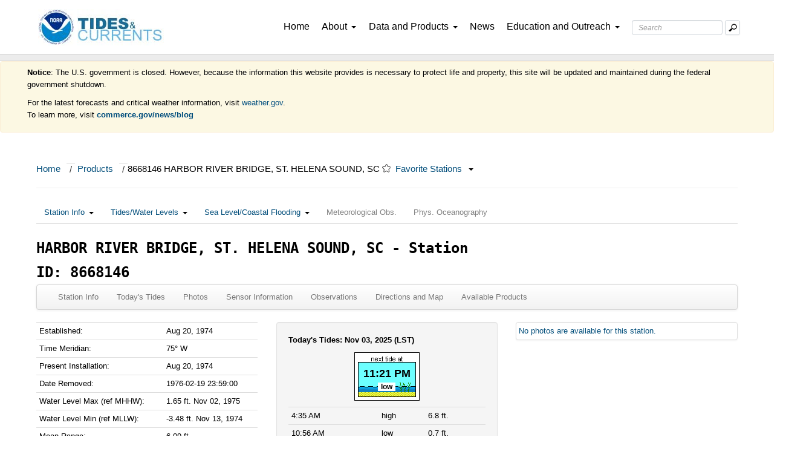

--- FILE ---
content_type: text/html; charset=UTF-8
request_url: https://tidesandcurrents.noaa.gov/stationhome.html?id=8668146
body_size: 5128
content:
<!DOCTYPE html>
<html lang="en">
<head>
	<meta charset="utf-8">
    <!-- Remove the next line to disable mobile mode -->
    <meta name="viewport" content="width=device-width, initial-scale=1.0">
	<meta name="description" content="Station home page" />

	<title>Station Home Page - NOAA Tides & Currents</title>
	<script type="text/javascript" src="/jquery-latest.js"></script> 

	<link href="/css/bootstrap.css" rel="stylesheet">
    <link href="/css/bootstrap-responsive.css" rel="stylesheet">
   
   

	<link type="text/css" href="/css/frontpage.css" rel="stylesheet">
    <script type="text/javascript" src="/js/hoverintent.js"></script>
    
    <script type="text/javascript" src="/bootstrap.min.js"></script>
    
    <script type="text/javascript" src="/js/menus_sub.js"></script>
    <script type="text/javascript" src="/js/tac-common.js?hash=123456"></script>
    <script type="text/javascript" src="/js/highcharts/latest/highcharts.js"></script>
    <script type="text/javascript" src="/js/highcharts/latest/exporting.js"></script>
	
    <!--<link rel="stylesheet" href="/js/leaflet/latest/leaflet.css">-->
    <!--<script type="text/javascript" src="/js/leaflet/latest/leaflet.js"></script>-->
    <!--<script type="text/javascript" src="/js/esri-leaflet/latest/esri-leaflet.js"></script>-->
  
  <script
  src="https://unpkg.com/leaflet@1.9.4/dist/leaflet.js"
  integrity="sha512-BwHfrr4c9kmRkLw6iXFdzcdWV/PGkVgiIyIWLLlTSXzWQzxuSg4DiQUCpauz/EWjgk5TYQqX/kvn9pG1NpYfqg=="
  crossorigin=""></script>
<link
    rel="stylesheet"
    href="https://unpkg.com/leaflet@1.9.4/dist/leaflet.css"
    integrity="sha512-Zcn6bjR/8RZbLEpLIeOwNtzREBAJnUKESxces60Mpoj+2okopSAcSUIUOseddDm0cxnGQzxIR7vJgsLZbdLE3w=="
    crossorigin="" />
    
  <script
  src="https://unpkg.com/esri-leaflet@3.0.13/dist/esri-leaflet.js"
  integrity="sha512-1BY1iJnismgnet+8+FYysyXAAWeX53enEnjPDLb9ML8Ai9IXHbHO+Sf8o0cwbRObhee5gsGSfaJIhVkrtHPj3w=="
  crossorigin=""></script>  
    <script type="text/javascript" src="js/tac.js"></script>
    <script type="text/javascript" src="/js/stationhomecgi.js?hash=123456"></script>
  	<script type="text/javascript" src="/js/stationhome.js?hash=123456"></script>
	<script type="text/javascript" src="/js/nearby.js"></script>
	
    <style type="text/css">
	div.obsplot {
		height: 300px;
	}
	.breadcrumb {
		border: 1px solid #DDDDDD;
	}
	
	#map_canvas2 img{
		max-width:none !important;
	}
		
	/* The switch - the box around the slider */

.switch {
  position: relative;
  display: inline-block;
  width: 60px;
  height: 34px;
}


/* Hide default HTML checkbox */

.switch input {
  display: none;
}


/* The slider */

.slider {
  position: absolute;
  cursor: pointer;
  top: 0;
  left: 0;
  right: 0;
  bottom: 0;
  background-color: #ccc;
  -webkit-transition: .4s;
  transition: .4s;
}

.slider:before {
  position: absolute;
  content: "";
  height: 26px;
  width: 26px;
  left: 4px;
  bottom: 4px;
  background-color: white;
  -webkit-transition: .4s;
  transition: .4s;
}

input:checked+.slider {
  background-color: #2196F3;
}

input:focus+.slider {
  box-shadow: 0 0 1px #2196F3;
}

input:checked+.slider:before {
  -webkit-transform: translateX(26px);
  -ms-transform: translateX(26px);
  transform: translateX(26px);
}


/* Rounded sliders */

.slider.round {
  border-radius: 34px;
}

.slider.round:before {
  border-radius: 50%;
}
		
		
		

    </style>
    <!-- usasearch.gov -->
	<!--
    <script type="text/javascript">
//<![CDATA[
		var usasearch_config = { siteHandle:"tidesandcurrents" };
      	var script = document.createElement("script");
      	script.type = "text/javascript";
      	script.src = "https://search.usa.gov/javascripts/remote.loader.js";
      	document.getElementsByTagName("head")[0].appendChild(script);
//]]>
	</script>
	-->
	<style type="text/css">
    	.test {
        
        }
    </style>
</head>
<body>
	<link href="https://cdn.tidesandcurrents.noaa.gov/assets/css/tac-custom.css" rel="stylesheet" />
<!-- GA4 - Global site tag (gtag.js) - Google Analytics -->
<script async src="https://www.googletagmanager.com/gtag/js?id=G-FHLZQ78JLV"></script>
<script>
  window.dataLayer = window.dataLayer || [];
  function gtag(){dataLayer.push(arguments);}
  gtag('js', new Date());

  gtag('config', 'G-FHLZQ78JLV');
</script>
<!-- end GA4 - Global site tag (gtag.js) - Google Analytics -->
<style type="text/css">
  #about ul {
    list-style-type: none;
    padding: 0;
    margin: 0;
  }
  
  #about .sub-menu-dropdown {
    /*position: relative;*/
    display: block;
   padding: .25rem 1.5rem .25rem 1.5rem !important;
  }
  
  #about .mission-dropdown-box {
    display: none;
    /*position: absolute;*/
    top: 100%;
    left: 0;
    background-color: white !important;
  }
  
  #about:hover .sub-menu-dropdown:hover .mission-dropdown-box {
    display: block;
    background-color: #eeeeee;
  }
  
  #about .mission-dropdown-box li {
    padding: .25rem 1.5rem .25rem 1.5rem !important;
    white-space: nowrap;
  }
</style>
<nav class="bodyfont">
  <!-- Navigation starts -->
  <div id="header" class="navbarbox navbarbottom">
    <!-- Desktop Display -->
    <div class="hidden-phone hidden-tablet">
      <div id="buttoncontainer" class="container-fluid navi">
        <div class="row-fluid" style="margin-left: 0; margin-right: 0;">
          <!-- navigation logos-->
          <div class="navbar-brand">
              <a href="https://www.noaa.gov/"><img class="logoimg"
              src="https://cdn.tidesandcurrents.noaa.gov/assets/logos/logo_separate/noaa.jpg" alt="NOAA" />
              </a>
          </div>
          <div class="navbar-brand">
            <a href="/"><img class="logoimg"
                src="https://cdn.tidesandcurrents.noaa.gov/assets/logos/logo_separate/tidesandcurrentslogo.jpg"
                alt="Tides &amp; Currents" /></a>
          </div>
          <!-- Right side navigation -->
          <div class="floatboxright">
            <!-- Home -->
            <div class="span1 navi-item" id="homebutton">
              <a href="/" class="navtext nav-underline">Home</a>
            </div>
            <!-- About Us -->
            <div class="span1 navi-item panebutton" id="aboutbutton">
              <a class="navtext nav-underline">About<span class="caret"></span></a>
              <div id="about" class="pane about pulldown dropdownbox dropdownboxabout">
                <div class="row-fluid">
                  <div class="span12">
                    <ul class="nav nav-list dropdownpadding sub-menu-dropdown">
                      <li><a href="/about_us.html">Overview</a></li>
                      <div class="dropdown-divider"></div>
                      
                        <li class="sub-menu-header mission-area-header">Mission Areas
                       <div class="mission-items-box">
                         <ul class="nav nav-list dropdownpadding sub-dropdown-item mission-dropdown-box">
    		                    <li>
    		                      <a href="/navigation_services.html">Navigation Services</a>
    		                      <div class="dropdown-divider"></div>
    		                    </li>
    		                    <li>
    		                      <a href="/coastal_hazards.html">Coastal Hazards</a>
    		                      <div class="dropdown-divider"></div>
    		                    </li>
    		                    <li>
    		                      <a href="/mapping_and_charting.html">Mapping and Charting</a>
    		                    </li>
  		                    </ul>
                       </div>
                          
		                    </li>
                      
                      <div class="dropdown-divider"></div>
                      <li>
                        <a href="/news/strategic-plan-2019-2023.html">Strategic Plan</a>
                      </li>
                      <div class="dropdown-divider"></div>
                      <li><a href="/contact.html">Contact Us</a></li>
                    </ul>
                  </div>
                </div>
              </div>
            </div>
            <!-- What we Do -->
            <div class="span1 navi-item panebutton" id="productbutton">
              <a class="navtext nav-underline">Data and Products<span class="caret"></span></a>
              <div id="products" class="pane products pulldown dropdownbox">
                <div id="productspacer" class="hidden-phone"></div>
                <div class="row-fluid">
                  <div class="span12">
                    <ul class="nav nav-list dropdownpadding">
                      <li>
                        <a href="/water_level_info.html">Tides and Water Levels</a>
                      </li>
                      <div class="dropdown-divider"></div>
                      <li><a href="/currents_info.html">Currents</a></li>
                      <div class="dropdown-divider"></div>
                      <li>
                        <a href="/ports_info.html">PORTS<sup>®</sup></a>
                      </li>
                      <div class="dropdown-divider"></div>
                      <li>
                        <a href="/sea_level_info.html">Sea Level and Coastal Flooding</a>
                      </li>
                      <div class="dropdown-divider"></div>
                      <li>
                        <a href="/met_info.html">Meteorological and Oceanographic Data</a>
                      </li>
                      <div class="dropdown-divider"></div>
                      <li>
                        <a href="/forecast_info.html" style="padding-right: 30px">Coastal and Great Lakes Forecasts</a>
                      </li>
                      <div class="dropdown-divider"></div>
                      
                      
                      <li>
                        <a href="/web_services_info.html">GIS and Web Services</a>
                      </li>
                      <div class="dropdown-divider"></div>
                      <li>
                        <a href="/datum-updates/">Datum Updates</a>
                        <div class="dropdown-divider"></div>
                      </li>
                    </ul>
                  </div>
                </div>
              </div>
            </div>
            <!-- News -->
            <div class="span1 navi-item panebutton" id="partnerbutton">
              <a href="/tac_news.html" class="navtext nav-underline">News</a>
            </div>
            <!-- Education -->
            <div class="span1 navi-item panebutton" id="educationbutton">
              <a class="navtext nav-underline">Education and Outreach<span class="caret"></span></a>
              <div id="education" class="pane education pulldown dropdownbox dropdownboxeducation">
                <div class="row-fluid">
                  <div class="span12">
                    <ul class="nav nav-list dropdownpadding">
                      <li>
                        <a href="/education/videolib/tac-videos.html">Videos</a>
                      </li>                      
                      <div class="dropdown-divider"></div>
                      <li><a href="/pub.html">CO-OPS Publications</a></li>
                      <div class="dropdown-divider"></div>
                      <li>
                        <a href="/fieldlibrary/Welcome">CO-OPS Field Library</a>
                      </li>
                      <div class="dropdown-divider"></div>
                      <li>
                        <a class="dropdown-item custom-dropdown-item" href="/education/tech-assist/">Technical Assistance</a>
                      </li>
                      <div class="dropdown-divider"></div>
                      <li>
                        <a class="dropdown-item custom-dropdown-item" href="/education/tech-assist/partnerships">Partnerships</a>
                      </li>
                      <div class="dropdown-divider"></div>
                      <li>
                        <a href="/glossary.html">Glossary</a>
                      </li>
                      <div class="dropdown-divider"></div>
                      
                      <li><a href="/faq.html">FAQs</a></li>
                    </ul>
                  </div>
                </div>
              </div>
            </div>
            <!-- Search Bar -->
            <div class="hidden-phone searchfloat">
              <form id="searchForm" name="searchForm" accept-charset="UTF-8" action="/search_results.html" method="get"
                class="form-search searchbar">
                <div style="margin: 0; padding: 0; display: inline">
                  <input name="utf8" type="hidden" value="&#x2713;" />
                </div>
                <div class="controls">
                  <div class="input-append">
                    <input placeholder="Search" autocomplete="on" type="text"
                      class="search-query searchboxtext form-control" id="query" name="query"
                      aria-label="Search Text Box" />
                    <button type="submit" class="btn btn-outline-success searchbutton"
                      aria-label="Mobile Search Text Box">
                      <img class="searchicon" src="https://cdn.tidesandcurrents.noaa.gov/assets/icons/search.png"
                        alt="Search Button" />
                    </button>
                  </div>
                </div>
              </form>
            </div>
          </div>
        </div>
      </div>
    </div>
    <!-- visible-phone navigation and search box show-->
    <div class="visible-tablet visible-phone">
      <div id="buttoncontainermobile" class="container-fluid navi">
        <div class="row-fluid">
          <!-- Logo Section-->
          <a class="navbar-brand brand-custom" href="https://www.noaa.gov/">
            <img class="logoimg" src="https://cdn.tidesandcurrents.noaa.gov/assets/logos/logo_separate/noaa.jpg"
              alt="NOAA" />
          </a>
          <a class="navbar-brand brand-custom" href="/">
            <img class="logoimg"
              src="https://cdn.tidesandcurrents.noaa.gov/assets/logos/logo_separate/tidesandcurrentslogo.jpg"
              alt="Tides &amp; Current" />
          </a>
          <!-- .btn-navbar is used as the toggle for collapsed navbar content -->
          <a class="btn-navbar navbar-toggler collapsed" type="button" data-toggle="collapse" data-target=".nav-collapse">
            <span class="navbar-toggler-icon"></span>
          </a>
          <!-- Everything you want hidden at 940px or less, place within here -->
          <div class="nav-collapse collapse-box collapse" style="overflow: hidden; height: 0;" >
            <!-- Search Bar -->
            <div class="navbar-search navbarmobile-search" style="border: 0;">
              <form id="searchForm2" name="searchForm2" accept-charset="UTF-8" action="/search_results.html"
                method="get" class="form-search form-horizontal searchbox-mobile">
                <div style="margin: 0; padding: 0; display: inline">
                  <input name="utf8" type="hidden" value="&#x2713;" />
                </div>
                <div class="controls" style="margin-left: 0px;">
                  <div class="input-append">
                    <input placeholder="Search" autocomplete="on" type="text"
                      class="search-query searchboxtext form-control" id="query2" name="query2"
                      aria-label="Search Text Box" />
                    <button type="submit" class="btn btn-outline-success searchbutton"
                      aria-label="Mobile Search Text Box">
                      <img class="searchicon" src="https://cdn.tidesandcurrents.noaa.gov/assets/icons/search.png"
                        alt="Search Button" />
                    </button>
                  </div>
                </div>
              </form>
            </div>
            <!-- .nav, .navbar-search, .navbar-form, etc -->
            <ul class="nav navbox-mobile">
              <!-- About Us-->
              <li class="dropdown dropdownbox">
                <a class="dropdown-toggle dropdown-mobile" data-toggle="dropdown">About<span class="caret"></span></a>
                <ul class="dropdown-menu dropdownbox-mobile">
                  <li><a href="/about_us.html">Overview</a></li>
                      <div class="dropdown-divider"></div>
                      <li class="sub-menu-header"><p>Mission Areas</p></li>
  		                  <ul class="nav nav-list sub-menu-dropdown">
  		                    <li>
  		                      <a href="/navigation_services.html">Navigation Services</a>
  		                      <div class="dropdown-divider"></div>
  		                    </li>
  		                    <li>
  		                      <a href="/coastal_hazards.html">Coastal Hazards</a>
  		                      <div class="dropdown-divider"></div>
  		                    </li>
  		                    <li>
  		                      <a href="/mapping_and_charting.html">Mapping and Charting</a>
  		                    </li>
		                    </ul>
                      <div class="dropdown-divider"></div>
                      <li>
                        <a href="/news/strategic-plan-2019-2023.html">Strategic Plan</a>
                      </li>
                      <div class="dropdown-divider"></div>
                      <li><a href="/contact.html">Contact Us</a></li>
                </ul>
              </li>
              <!-- What we Do -->
              <li class="dropdown dropdownbox">
                <a href="#a" class="dropdown-toggle dropdown-mobile" data-toggle="dropdown">Data and Products<span
                    class="caret"></span></a>
                <ul class="dropdown-menu dropdownbox-mobile megamenu">
                   <li>
                        <a href="/water_level_info.html">Tides and Water Levels</a>
                      </li>
                      <div class="dropdown-divider"></div>
                      <li><a href="/currents_info.html">Currents</a></li>
                      <div class="dropdown-divider"></div>
                      <li>
                        <a href="/ports_info.html">PORTS<sup>®</sup></a>
                      </li>
                      <div class="dropdown-divider"></div>
                      <li>
                        <a href="/sea_level_info.html">Sea Level and Coastal Flooding</a>
                      </li>
                      <div class="dropdown-divider"></div>
                      <li>
                        <a href="/met_info.html">Meteorological and Oceanographic Data</a>
                      </li>
                      <div class="dropdown-divider"></div>
                      <li>
                        <a href="/forecast_info.html" style="padding-right: 30px">Coastal Forecasts</a>
                      </li>
                      <div class="dropdown-divider"></div>
                      
                      
                      <li>
                        <a href="/web_services_info.html">GIS and Web Services</a>
                      </li>
                      <div class="dropdown-divider"></div>
                      <li>
                        <a href="/datum-updates/">Tidal/Water Level Datum Updates</a>
                        <div class="dropdown-divider"></div>
                      </li>
                </ul>
              </li>
              <!-- News -->
              <li><a class="dropdown-mobile" href="/tac_news.html">News</a></li>
              <!-- Education -->
              <li class="dropdown dropdownbox">
                <a href="#a" class="dropdown-toggle dropdown-mobile" data-toggle="dropdown">Education and Outreach<span
                    class="caret"></span></a>
                <ul class="dropdown-menu dropdownbox-mobile">
                   <li>
                        <a href="/education/videolib/tac-videos.html">Videos</a>
                      </li>                      
                      <div class="dropdown-divider"></div>
                      <li><a href="/pub.html">CO-OPS Publications</a></li>
                      <div class="dropdown-divider"></div>
                      <li>
                        <a href="/fieldlibrary/Welcome">CO-OPS Field Library</a>
                      </li>
                      <div class="dropdown-divider"></div>
                      <li>
                        <a class="dropdown-item custom-dropdown-item" href="/education/tech-assist/">Technical Assistance</a>
                      </li>
                      <div class="dropdown-divider"></div>
                      <li>
                        <a class="dropdown-item custom-dropdown-item" href="/education/tech-assist/partnerships">Partnerships</a>
                      </li>
                      <div class="dropdown-divider"></div>
                      <li>
                        <a href="/glossary.html">Glossary</a>
                      </li>
                      <div class="dropdown-divider"></div>
                      
                      <li><a href="/faq.html">FAQs</a></li>
                </ul>
              </li>
            </ul>
          </div>
        </div>
      </div>
    </div>
  </div>
</nav>
<div class="headlinebarnav"></div>

<!-- End menu header -->

<!-- Sitewide Alert -->
<div id="sitewideAlert" class="row-fluid"></div>

<!-- Start the alert -->
<!--<div id="stormAlert" class="alert alert-error text-white alert-dismissible alertbox container-fluid pl-5 fade show text-center fixed-top" style="display:none;" role="alert"></div>-->
<div class="alert alert-error sitewide row-fluid stormalert-text mb-0 align-middle" id="stormAlert" style="background-color:rgba(179, 0, 3, 1); color: white; font-size: 1rem; text-align: center; display:none; padding:0 10px 0 10px; margin: 0 50% 0 50%; width: 100%;" role="alert" ></div>

<!-- Alert End-->
<!-- Start Div Content Container -->
<div class="container-fluid custom-padding">
  <!-- Breadcrumbs -->
  <ul class="breadcrumb">
    <li id="home"></li>
  </ul>
  <hr />
  <!-- breadcrumb script-->
  <script>
    if (window.location.pathname == '/') {
      //we're on index
      $('#home').html('Tides & Currents Home');
    } else {
      $('#home').html('<a href="/">Home</a><span class="divider">/</span>');
    }
  </script> 

   	<!-- Page content starts here -->
            
			<div class="row-fluid">
    	  <div id="maincontent" class="span12">
          <div id="modal" class="modal hide fade"></div>
    	  </div>
      </div>
        <!-- Page content ends here -->
    
    <hr>
    <!-- Closing Div for Container-->

</div>

<!-- Footer section -->
<div class='push'></div>
<footer>
	<div class="footer-container">
		<div class="row-fluid copyright_box">
			<div class="container footer-wrapper">

				<div class="copyright-p">
					<h6 class="copyright-header" style="font-size: 1rem; font-weight: 500">Website Owner: Center for
						Operational Oceanographic Products and Services
					</h6>
					<p style="font-size: 14px">
						<a class="copyrightText" href="http://www.noaa.gov">National Oceanic and Atmospheric
							Administration</a>
						<a class="footerbox" style="margin: 0 1rem">•</a>
						<br class="break">
						<a class="copyrightText" href="http://oceanservice.noaa.gov">National Ocean Service</a>
						<a class="footerbox" style="margin: 0 1rem">•</a>
						<br class="break">
						<a class="copyrightText" href="/privacy.html">Privacy Policy</a>
						<a class="footerbox" style="margin: 0 1rem">•</a>
						<br>
						<a class="copyrightText" href="/disclaimers.html">Disclaimer</a>
						<a class="footerbox" style="margin: 0 1rem">•</a>
						<br class="break">
						<a class="copyrightText" href="/survey.html">Take Our Survey </a>
						<a class="footerbox" style="margin: 0 1rem">•</a>
						<br class="break">
						<a class="copyrightText" href="https://www.noaa.gov/foia-freedom-of-information-act">Freedom of
							Information Act</a>
						<a class="footerbox" style="margin: 0 1rem">•</a>
						<br class="break">
						<a class="copyrightText" href="/contact.html">Contact Us</a>
					</p>
				</div>
			</div>
		</div>

	</div>
</footer>





<script src="https://cdn.tidesandcurrents.noaa.gov/assets/js/bootstrap.min.js"></script>

<script type="text/javascript" src="https://cdn.tidesandcurrents.noaa.gov/assets/js/hoverintent.js"></script>
<script type="text/javascript" src="https://cdn.tidesandcurrents.noaa.gov/assets/js/chosen.jquery.js"></script>

<!--<script type="text/javascript" src="https://cdn.tidesandcurrents.noaa.gov/assets/includes/federated-analytics.js?agency=DOC&subagency=NOAA&pua=UA-47217314-1"-->
<!--	id="_fed_an_ua_tag"></script>-->
<script type="text/javascript" src="https://dap.digitalgov.gov/Universal-Federated-Analytics-Min.js?agency=DOC&subagency=NOAA&pua=UA-47217314-1" id="_fed_an_ua_tag"></script>

<!-- Search Bar autocomplete-->
<script type="text/javascript" src="https://cdn.tidesandcurrents.noaa.gov/assets/js/jquery-ui-autocomplete-1.9.2.js"></script>
<script type="text/javascript" src="/js/bluebird.js"></script>
<script type="text/javascript" src="https://cdn.tidesandcurrents.noaa.gov/assets/js/searchbox.js"></script>
<script type="text/javascript" src="https://cdn.tidesandcurrents.noaa.gov/assets/js/custom_v1.js"></script>
<script type="text/javascript" src="https://cdn.tidesandcurrents.noaa.gov/assets/js/js-bs4/scroller.js"></script>
<!-- Alert Bars -->
<!--<script type="text/javascript" src="/js/storm_alert_panel_bs2.js"></script>-->
<script type="text/javascript" src="https://cdn.tidesandcurrents.noaa.gov/assets/js/storm_alert_panel_bs2.js"></script>
<script type="text/javascript" src="https://cdn.tidesandcurrents.noaa.gov/assets/js/sitewide_alert.js"></script>
<!-- Redirect Check for page url's  -->
<!--<script type="text/javascript" src="/js/check-redirect.js"></script>-->

</body>

</html>


--- FILE ---
content_type: text/html; charset=UTF-8
request_url: https://tidesandcurrents.noaa.gov/cgi-bin/stationtideinfo.cgi?Stationid=8668146
body_size: -29
content:
4:35 AM|6.8|high 
10:56 AM|0.7|low 
5:05 PM|6.8|high 
11:21 PM|0.2|low 
11:21 PM|low

--- FILE ---
content_type: text/css
request_url: https://tidesandcurrents.noaa.gov/css/frontpage.css
body_size: 3624
content:
        .product_icon {
                height: 37px;
                width: 37px;
                padding-top: 20px;
                padding-left: 10px;
                padding-right: 10px;
                padding-bottom: 20px;
        }
        .product_text {
                font-size: 17.5px;
                font-weight: bold;
                padding-top: 30px;
                padding-bottom: 30px;
        }
        .product_text_long {
                font-size: 17.5px;
                font-weight: bold;
                padding-top: 20px;
                padding-bottom: 20px;
        }

	#favicon {
		background-repeat: no-repeat;
		display: inline-block;
		height: 14px;
		line-height: 14px;
		margin-top: 1px;
		vertical-align: text-top;
		width: 14px;
		cursor: pointer;
	}
	
	.favicon_disabled {
		background-image: url("/images/staricontransparent.png");
	}
	
	.favicon_enabled {
		background-image: url("/images/staricon2.png");
	}
	
	div .favorite {
		background-color: green;
	}
/* Bootstrap overrides */
.alert {
	color: black;
}

h1,
h2,
h3,
h4,
h5,
h6 {
  margin: 0;
  font-family: inherit;
  font-weight: bold;
  color: inherit;
  text-rendering: optimizelegibility;
}
dd a {
	color: #004D7A;
}
div a {
	color: #004D7A;
}

.breadcrumb li .divider {
	color: #3B3B3B;
}
.breadcrumb {
	margin-bottom: 0px;
	margin-left: 20px;
	margin-right: 20px;
	border-radius: 3px 3px 0px 0px;
	border: 1px solid #DDDDDD;
}

.container-fluid {
	background-color: white;
	margin-left: 20px;
	margin-right: 20px;
}

#logo {
	background-image: url(/images/darkblue.png);
}

div#logocover {
	position: absolute;
	height: 65px;
	width: 238px;
	top: 0px;
	left: 10px;
}



	body {
		background-color: #1C2D64;
		background-image: url(/images/darkblue.png);
		color: black;
		font-size: 13px;
	}
	

	div.panebutton {
		padding: 0px 5px 0px 5px;
		border-top: 1px solid #EAEAEA;
		border-left: 1px solid #EAEAEA;
		border-right: 1px solid #EAEAEA;
		border-bottom: 0px;
		background-color: #F5F5F5;
	}

	div#buttoncontainer {
		background-color: #F5F5F5;
	}
@media (max-width: 767px) {
	
	div#logocover {
		left: 30px;
	}
	
	body {
		background-color: white;
		background-image: none;
	}
	
	.breadcrumb {
		margin-left: 0px;
		margin-right: 0px;
		border-radius: 3px 3px 0px 0px;
	}
	
	.container-fluid {
		margin-left: 0px;
		margin-right: 0px;
	}
	
	div#buttoncontainer {
		background-color: white;
	}
	
	div.panebutton {
		border-radius: 0px 0px 0px 0px;
		box-shadow: 0px 0px 0px rgba(0, 0, 0, 0);
	}
	
}

@media (min-width: 768px) and (max-width: 979px) {
	
	.container-fluid {
		margin-left: 0px;
		margin-right: 0px;
	}
	
	.breadcrumb {
		margin-left: 0px;
		margin-right: 0px;
		border-radius: 0px 0px 0px 0px;
	}
	
	div.panebutton {
		padding: 0px 5px 0px 5px;
		
		background-color: #F5F5F5;
		border-radius: 5px 5px 0px 0px;	
		height: 63px;
		border-top: 0px;
		border-left: 0px;
		border-right: 1px solid #EAEAEA;
		border-bottom: 0px;

	}
	
	div#buttoncontainer {
		background-color: #F5F5F5;
		margin-left: 0px;
		margin-right: 0px;
		padding-left: 0px;
		padding-right: 0px;
	}
}		

@media (min-width: 980px) {
	
	.breadcrumb {
		border-radius: 0px 0px 0px 0px;
	}
	 
	div.panebutton {
		background-color: #F5F5F5;	
		border-radius: 5px 5px 0px 0px;
		height: 63px;
		border-top: 0px;
		border-left: 0px;
		border-right: 1px solid #EAEAEA;
		border-bottom: 0px;
	}
	
	div#buttoncontainer {
		margin-left: 20px;
		margin-right: 20px;
		background-color: #F5F5F5;
		padding-left: 0px;
		padding-right: 0px;
		border-radius: 5px 5px 0px 0px;
	}
	
	div#productbutton {
		border-radius: 5px 0px 0px 0px;
	}
	
	div#aboutbutton {
		border-radius: 0px 5px 0px 0px;
	}
}
		div.pulldown {
			-moz-box-shadow: 3px 3px 7px rgba(0, 0, 0, 0.2);
   			z-index: 5000;
		   	position: absolute;
  			top: 0px;
   			margin-left: -100px;
   			border: 1px solid black;
   			background-color: white;
   			width: 600px;
   			//height: 400px;
   			padding: 5px;
   			text-align: left;
		}
		
		div.inline {
			margin-left: 0px;
		}
		.pane dl,dt,dd {

			margin-bottom: 0px;
			margin-top: 0px;
		}
		
		div#products {
			display: none;
		}
		
		div#education {
			display: none;
		}
		div#about {
			display: none;
		}
		div#partners {
			display: none;
		}
		
		dt.sectionheader {
			font-size: 1.1em;
			color: #3399FF;
			border-bottom: 1px solid grey;
			margin-bottom: 5px;
		}

		div#TopButton {
			/*  this div encloses a button at the bottom of the page content */
			/*	which is a link to the anchor at the top of the page */
			/*  the link should be styled w/ btn and btn-small	*/
			position: fixed; 
			right: 40px; 
			bottom: 10px;
			display: none;
		}

/* Begin search style rules */
/*! jQuery UI - v1.8.23 - 2012-08-15
* https://github.com/jquery/jquery-ui
* Includes: jquery.ui.core.css, jquery.ui.accordion.css, jquery.ui.autocomplete.css, jquery.ui.button.css, jquery.ui.datepicker.css, jquery.ui.dialog.css, jquery.ui.progressbar.css, jquery.ui.resizable.css, jquery.ui.selectable.css, jquery.ui.slider.css, jquery.ui.tabs.css, jquery.ui.theme.css
* Copyright (c) 2012 AUTHORS.txt; Licensed MIT, GPL */

/* Layout helpers
----------------------------------*/
.ui-helper-hidden { display: none; }
.ui-helper-hidden-accessible { position: absolute !important; clip: rect(1px 1px 1px 1px); clip: rect(1px,1px,1px,1px); }
.ui-helper-reset { margin: 0; padding: 0; border: 0; outline: 0; line-height: 1.3; text-decoration: none; font-size: 100%; list-style: none; }
.ui-helper-clearfix:before, .ui-helper-clearfix:after { content: ""; display: table; }
.ui-helper-clearfix:after { clear: both; }
.ui-helper-clearfix { zoom: 1; }
.ui-helper-zfix { width: 100%; height: 100%; top: 0; left: 0; position: absolute; opacity: 0; filter:Alpha(Opacity=0); }


/* Interaction Cues
----------------------------------*/
.ui-state-disabled { cursor: default !important; }


/* Icons
----------------------------------*/

/* states and images */
.ui-icon { display: block; text-indent: -99999px; overflow: hidden; background-repeat: no-repeat; }


/* Misc visuals
----------------------------------*/

/* Overlays */
.ui-widget-overlay { position: absolute; top: 0; left: 0; width: 100%; height: 100%; }

/* IE/Win - Fix animation bug - #4615 */
.ui-accordion { width: 100%; }
.ui-accordion .ui-accordion-header { cursor: pointer; position: relative; margin-top: 1px; zoom: 1; }
.ui-accordion .ui-accordion-li-fix { display: inline; }
.ui-accordion .ui-accordion-header-active { border-bottom: 0 !important; }
.ui-accordion .ui-accordion-header a { display: block; font-size: 1em; padding: .5em .5em .5em .7em; }
.ui-accordion-icons .ui-accordion-header a { padding-left: 2.2em; }
.ui-accordion .ui-accordion-header .ui-icon { position: absolute; left: .5em; top: 50%; margin-top: -8px; }
.ui-accordion .ui-accordion-content { padding: 1em 2.2em; border-top: 0; margin-top: -2px; position: relative; top: 1px; margin-bottom: 2px; overflow: auto; display: none; zoom: 1; }
.ui-accordion .ui-accordion-content-active { display: block; }

.ui-autocomplete { position: absolute; cursor: default; }	

/* workarounds */
* html .ui-autocomplete { width:1px; } /* without this, the menu expands to 100% in IE6 */

/*
 * jQuery UI Menu 1.8.23
 *
 * Copyright 2010, AUTHORS.txt (http://jqueryui.com/about)
 * Dual licensed under the MIT or GPL Version 2 licenses.
 * http://jquery.org/license
 *
 * http://docs.jquery.com/UI/Menu#theming
 */
.ui-menu {
	list-style:none;
	padding: 2px;
	margin: 0;
	display:block;
	float: left;
}
.ui-menu .ui-menu {
	margin-top: -3px;
}
.ui-menu .ui-menu-item {
	margin:0;
	padding: 0;
	zoom: 1;
	float: left;
	clear: left;
	width: 100%;
}
.ui-menu .ui-menu-item a {
	text-decoration:none;
	display:block;
	padding:.2em .4em;
	line-height:1.5;
	zoom:1;
}
.ui-menu .ui-menu-item a.ui-state-hover,
.ui-menu .ui-menu-item a.ui-state-active {
	font-weight: normal;
	
}


/* Interaction states
----------------------------------*/
.ui-state-default, .ui-widget-content .ui-state-default, .ui-widget-header .ui-state-default { border: 1px solid #d3d3d3/*{borderColorDefault}*/; background: #e6e6e6/*{bgColorDefault}*/ url(images/ui-bg_glass_75_e6e6e6_1x400.png)/*{bgImgUrlDefault}*/ 50%/*{bgDefaultXPos}*/ 50%/*{bgDefaultYPos}*/ repeat-x/*{bgDefaultRepeat}*/; font-weight: normal/*{fwDefault}*/; color: #555555/*{fcDefault}*/; }
.ui-state-default a, .ui-state-default a:link, .ui-state-default a:visited { color: #555555/*{fcDefault}*/; text-decoration: none; }
.ui-state-hover, .ui-widget-content .ui-state-hover, .ui-widget-header .ui-state-hover, .ui-state-focus, .ui-widget-content .ui-state-focus, .ui-widget-header .ui-state-focus { /*border: 1px solid #999999{borderColorHover}*/; background: #dadada/*{bgColorHover} url(images/ui-bg_glass_75_dadada_1x400.png)*//*{bgImgUrlHover}*/ 50%/*{bgHoverXPos}*/ 50%/*{bgHoverYPos}*/ repeat-x/*{bgHoverRepeat}*/; font-weight: normal/*{fwDefault}*/; color: #212121/*{fcHover}*/; }
.ui-state-hover a, .ui-state-hover a:hover { color: #212121/*{fcHover}*/; text-decoration: none; }
.ui-state-active, .ui-widget-content .ui-state-active, .ui-widget-header .ui-state-active { border: 1px solid #aaaaaa/*{borderColorActive}*/; background: #ffffff/*{bgColorActive}*/ url(images/ui-bg_glass_65_ffffff_1x400.png)/*{bgImgUrlActive}*/ 50%/*{bgActiveXPos}*/ 50%/*{bgActiveYPos}*/ repeat-x/*{bgActiveRepeat}*/; font-weight: normal/*{fwDefault}*/; color: #212121/*{fcActive}*/; }
.ui-state-active a, .ui-state-active a:link, .ui-state-active a:visited { color: #212121/*{fcActive}*/; text-decoration: none; }
.ui-widget :active { outline: none; }

/* Interaction Cues
----------------------------------*/
.ui-state-highlight, .ui-widget-content .ui-state-highlight, .ui-widget-header .ui-state-highlight  {border: 1px solid #fcefa1/*{borderColorHighlight}*/; background: #fbf9ee/*{bgColorHighlight}*/ url(images/ui-bg_glass_55_fbf9ee_1x400.png)/*{bgImgUrlHighlight}*/ 50%/*{bgHighlightXPos}*/ 50%/*{bgHighlightYPos}*/ repeat-x/*{bgHighlightRepeat}*/; color: #363636/*{fcHighlight}*/; }
.ui-state-highlight a, .ui-widget-content .ui-state-highlight a,.ui-widget-header .ui-state-highlight a { color: #363636/*{fcHighlight}*/; }
.ui-state-error, .ui-widget-content .ui-state-error, .ui-widget-header .ui-state-error {border: 1px solid #cd0a0a/*{borderColorError}*/; background: #fef1ec/*{bgColorError}*/ url(images/ui-bg_glass_95_fef1ec_1x400.png)/*{bgImgUrlError}*/ 50%/*{bgErrorXPos}*/ 50%/*{bgErrorYPos}*/ repeat-x/*{bgErrorRepeat}*/; color: #cd0a0a/*{fcError}*/; }
.ui-state-error a, .ui-widget-content .ui-state-error a, .ui-widget-header .ui-state-error a { color: #cd0a0a/*{fcError}*/; }
.ui-state-error-text, .ui-widget-content .ui-state-error-text, .ui-widget-header .ui-state-error-text { color: #cd0a0a/*{fcError}*/; }
.ui-priority-primary, .ui-widget-content .ui-priority-primary, .ui-widget-header .ui-priority-primary { font-weight: bold; }
.ui-priority-secondary, .ui-widget-content .ui-priority-secondary,  .ui-widget-header .ui-priority-secondary { opacity: .7; filter:Alpha(Opacity=70); font-weight: normal; }
.ui-state-disabled, .ui-widget-content .ui-state-disabled, .ui-widget-header .ui-state-disabled { opacity: .35; filter:Alpha(Opacity=35); background-image: none; }



/* Misc visuals
----------------------------------*/

/* Corner radius */
.ui-corner-all, .ui-corner-top, .ui-corner-left, .ui-corner-tl { -moz-border-radius-topleft: 4px/*{cornerRadius}*/; -webkit-border-top-left-radius: 4px/*{cornerRadius}*/; -khtml-border-top-left-radius: 4px/*{cornerRadius}*/; border-top-left-radius: 4px/*{cornerRadius}*/; }
.ui-corner-all, .ui-corner-top, .ui-corner-right, .ui-corner-tr { -moz-border-radius-topright: 4px/*{cornerRadius}*/; -webkit-border-top-right-radius: 4px/*{cornerRadius}*/; -khtml-border-top-right-radius: 4px/*{cornerRadius}*/; border-top-right-radius: 4px/*{cornerRadius}*/; }
.ui-corner-all, .ui-corner-bottom, .ui-corner-left, .ui-corner-bl { -moz-border-radius-bottomleft: 4px/*{cornerRadius}*/; -webkit-border-bottom-left-radius: 4px/*{cornerRadius}*/; -khtml-border-bottom-left-radius: 4px/*{cornerRadius}*/; border-bottom-left-radius: 4px/*{cornerRadius}*/; }
.ui-corner-all, .ui-corner-bottom, .ui-corner-right, .ui-corner-br { -moz-border-radius-bottomright: 4px/*{cornerRadius}*/; -webkit-border-bottom-right-radius: 4px/*{cornerRadius}*/; -khtml-border-bottom-right-radius: 4px/*{cornerRadius}*/; border-bottom-right-radius: 4px/*{cornerRadius}*/; }

/* Overlays */
.ui-widget-overlay { background: #aaaaaa/*{bgColorOverlay}*/ url(images/ui-bg_flat_0_aaaaaa_40x100.png)/*{bgImgUrlOverlay}*/ 50%/*{bgOverlayXPos}*/ 50%/*{bgOverlayYPos}*/ repeat-x/*{bgOverlayRepeat}*/; opacity: .3;filter:Alpha(Opacity=30)/*{opacityOverlay}*/; }
.ui-widget-shadow { margin: -8px/*{offsetTopShadow}*/ 0 0 -8px/*{offsetLeftShadow}*/; padding: 8px/*{thicknessShadow}*/; background: #aaaaaa/*{bgColorShadow}*/ url(images/ui-bg_flat_0_aaaaaa_40x100.png)/*{bgImgUrlShadow}*/ 50%/*{bgShadowXPos}*/ 50%/*{bgShadowYPos}*/ repeat-x/*{bgShadowRepeat}*/; opacity: .3;filter:Alpha(Opacity=30)/*{opacityShadow}*/; -moz-border-radius: 8px/*{cornerRadiusShadow}*/; -khtml-border-radius: 8px/*{cornerRadiusShadow}*/; -webkit-border-radius: 8px/*{cornerRadiusShadow}*/; border-radius: 8px/*{cornerRadiusShadow}*/; }


/*searchbox*/
.container-fluid1 {
			max-width: 1170px;
			margin: 0 auto;
}
				
.search-separator {
	color: #999999;
	display: block;
	font-size: 11px;
	font-weight: bold;
	line-height: 20px;
	padding: 3px 15px;
	margin-left: -11px;
	text-shadow: 0 1px 0 rgba(255, 255, 255, 0.5);
	font-family: "Helvetica Neue",Helvetica,Arial,sans-serif;
	text-transform: uppercase;		
	cursor:default;
	margin-top:3px;
}

div.panebutton {
	box-shadow: none;
	border-radius: 0px 0px 0px 0px;
}
.ui-autocomplete {
	background-color:#F5F5F5;
	display:block;
	padding:7px;
	width:231px;
	border-radius: 0px 0px 4px 4px;
	box-shadow: 0px 0px 1px rgba(0, 0, 0, 0.05) inset;
	border: 1px solid; /*#E3E3E3;*/
	border-color: rgba(0, 0, 0, 0.15) rgba(0, 0, 0, 0.15) rgba(0, 0, 0, 0.25);
	color: black;
    font-family: "Helvetica Neue",Helvetica,Arial,sans-serif;
    font-size: 13px;
    padding-bottom: 11px;
}
.ui-menu-item {
	list-style:none;
}

.ui-menu-item a{
	text-decoration: none;
	cursor:pointer;
	color: #0088CC;
	font-size: 13px;
	font-family: "Helvetica Neue",Helvetica,Arial,sans-serif;
}	

.form-search .input-append .search-query {
	border-radius: 3px 0px 0px 3px;
	padding-right: 25px;
	padding-left:10px;
}

.form-search .input-append .btn {
	border-radius: 0px 3px 3px 0px;	
}
	
.input-prepend input, .input-append input, .input-prepend input[class*="span"], .input-append input[class*="span"] {
    width: 168px;
}
	
.searchbox{
  width: 168px;
  padding-right: 10px;
	
}

::-webkit-input-placeholder {  
	font-style: italic; 
}

:-moz-placeholder { 
	font-style: italic;
}

focus::-webkit-input-placeholder {
  color: transparent;
}

.searchbox2{
  width: 367px !important;
  padding-right: 10px !important;
}

.input-append, .input-prepend {
    font-size: 0;
    margin-bottom: 5px;
    white-space: nowrap;
}



--- FILE ---
content_type: text/css
request_url: https://cdn.tidesandcurrents.noaa.gov/assets/css/tac-custom.css
body_size: 24565
content:
html,
body {
  overflow-x: hidden;
  overflow-y: auto;
}

body {
  background-color: rgba(255, 255, 255, 1) !important;
  background-image: none !important;
  color: rgba(0, 0, 0, 1);
  font-size: 13px;
  box-sizing: border-box;
}
.bodyfont {
  font-family: -apple-system, BlinkMacSystemFont, 'Segoe UI', Roboto,
    'Helvetica Neue', Arial, sans-serif, 'Apple Color Emoji', 'Segoe UI Emoji',
    'Segoe UI Symbol' !important;
}

#buttoncontainer {
  margin-left: auto !important;
  margin-right: auto !important;
}
#buttoncontainermobile {
  margin-left: auto !important;
  margin-right: auto !important;
}
.custom-padding {
  padding: 20px 0px 0px 0px;
}
@media (min-width: 792px) {
  .custom-padding {
    padding: 20px 40px 0px 40px;
  }
}

div.pulldown {
  padding: 10px 5px;
}
.close {
  font-size: 1.5rem;
  opacity: 0.5;
  font-weight: 700;
}

/* fixes mobile dropdown toggle */
.nav-collapse .dropdown-menu {
  display: none;
}

.open > .dropdown-menu {
  display: block !important;
}

/* back to top button */
.scroll-button {
  box-sizing: border-box;
  font-size: 1.2rem;
  line-height: 2rem;
  padding: 5px;
  width: 50px;
  height: 50px;
  right: 20px;
  bottom: 20px;
  visibility: visible;
  filter: alpha(opacity=50);
  filter: progid:DXImageTransform.Microsoft.Alpha(Opacity=50);
  opacity: 0.5;
  cursor: pointer;
  transition: all 1.2s;
  -webkit-transition: all 1.2s;
  -moz-transition: all 1.2s;
  -ms-transition: all 1.2s;
  -o-transition: all 1.2s;
  box-shadow: 0 0 1px rgb(0, 0, 0, 0.5);
  z-index: 1000 !important;
}

/* STYLE BUTTON 2 - only outlines */
.scroll-button {
  background-color: rgba(0, 0, 0, 0.6);
  border: solid 1px rgb(0, 0, 0, 0.6);
  color: rgba(0, 0, 0, 1);
}

/* SHAPE BUTTON 2 - square */
.scroll-button {
  border-radius: 0%;
}

/* POSITION BUTTON 1 - on the bottom of the screen */
.scroll-button {
  position: fixed;
}

.scroll-button:hover {
  filter: alpha(opacity=100);
  filter: progid:DXImageTransform.Microsoft.Alpha(Opacity=100);
  opacity: 1;
}

.scroll-button--hidden {
  filter: alpha(opacity=0);
  filter: progid:DXImageTransform.Microsoft.Alpha(Opacity=0);
  opacity: 0;
  visibility: hidden;
}

/********************************
** Thumbnail and Caption Boxes **
********************************/
.divider {
  flex-grow: 1;
  height: 1px;
  border-top: 1.5px solid #eeeeee;
  margin-left: 10px;
}

.caption > button > a {
  text-decoration: none !important;
  color: #ffffff;
  text-shadow: none;
}
.caption > button {
  background-color: rgb(0, 120, 189);
  background-image: none;
}
.caption > a:hover {
  text-decoration: none;
  color: #f7941d !important;
}
.thumbnails-custom {
  display: inline-block;
  margin-right: 0 !important;
}
.thumbnails-custom::-webkit-scrollbar {
  width: 0.5em;
}

.thumbnails-custom::-webkit-scrollbar-track {
  box-shadow: inset 0 0 6px rgba(0, 0, 0, 0.3);
}

.thumbnails-custom::-webkit-scrollbar-thumb {
  background-color: darkgrey;
  outline: 1px solid slategrey;
  border-radius: 30px;
}
.thumbnail:hover {
  box-shadow: 0px 0px 5px rgba(0, 0, 0, 0.2);
}

.thumbnail-size {
  height: 210px;
}
.thumbnail-lg-size {
  height: 250px;
}
@media (min-width: 568px) {
  .thumbnail-size {
    height: 150px;
  }
  .image-margin > .thumbnail > img {
    width: 100%;
    height: auto;
  }
  .thumbnail-lg-size {
    height: 150px;
  }
}
@media (min-width: 792px) {
  .thumbnail-size {
    height: 175px;
    max-width: 90%;
  }
  .thumbnail-lg-size {
    height: 150px;
    max-width: 90%;
  }
}
@media (min-width: 992px) {
  .thumbnail-size {
    height: 240px;
    width: auto;
  }
  .thumbnail-margin {
    margin-left: 0 !important;
    margin-right: 0 !important;
  }
  .image-margin {
    margin-left: 6% !important;
  }
  .thumbnail-lg-size {
    height: 320px;
    width: auto;
  }
  .thumbnails-custom {
    overflow: scroll;
    display: inline-block;
    vertical-align: center;
    margin-left: 2%;
    height: 655px;
    overflow-x: hidden;
  }
}
@media (min-width: 1222px) {
  .thumbnail-size {
    height: 175px;
    width: auto;
  }
  .thumbnail-margin {
    margin-left: 0 !important;
    margin-right: 0 !important;
  }
  .thumbnail-lg-size {
    height: 275px;
    width: auto;
  }
}

/*******************
** Footer Box **
*******************/
.copyright-header {
  margin-bottom: 10px;
}
.copyright-p > p > a.footerbox {
  display: none;
}
.copyright-p > p > br {
  display: -webkit-inline-box;
}

@media (min-width: 768px) {
  .copyright-header {
    margin-bottom: 0px;
  }
  .copyright-p > p > a.footerbox {
    display: -webkit-inline-box;
  }
  .copyright-p > p > br.break {
    display: none;
  }
}

/*******************
** Alert Sitewide **
*******************/

.sitewide {
  position: relative;
  top: 0px;
  z-index: 3;
  background-color: rgba(179, 0, 3, 1) !important;
  color: rgba(255, 255, 255, 1);
  text-shadow: 0 0px 0 rgba(255, 255, 255, 0.5);
  font-size: 13px;
  font-family: inherit;
  font-weight: 500;
  line-height: 1.2;
  text-align: center;
  padding: 0.3rem 3.5rem;
  margin-left: -20px !important;
  margin-right: -20px !important;
  margin-bottom: 0px;
  vertical-align: -webkit-baseline-middle;
  border: 0px solid #fbeed5;
  -webkit-border-radius: 0px;
  -moz-border-radius: 0px;
  border-radius: 0px;
}

.closebutton {
  position: absolute !important;
  top: 8.5px !important;
  right: 3% !important;
  z-index: 11 !important;
  font-weight: 500;
  line-height: 20px !important;
  color: rgba(255, 255, 255, 1);
  opacity: 0.7;
}

/********************************
** Navbar Toggler **
********************************/

.navbar-toggler {
  padding: 0.25rem 0.5rem;
  font-size: 1.25rem;
  line-height: 1;
  background-color: transparent;
  border: 1px solid transparent;
  border-radius: 0.25rem;
  margin-left: auto !important;
  float: right;
  margin-top: 19px;
  margin-bottom: auto;
  vertical-align: -webkit-baseline-middle;
}

.navbar-toggler {
  color: rgba(0, 0, 0, 0.5);
  border-color: rgba(0, 0, 0, 0.1);
}

.navbar-toggler:not(:disabled):not(.disabled) {
  cursor: pointer;
}

.navbar-toggler-icon {
  display: inline-block;
  width: 1.5em;
  height: 1.5em;
  vertical-align: middle;
  content: '';
  background: no-repeat center center;
  background-size: 100% 100%;
}

.navbar-toggler-icon {
  background-image: url("data:image/svg+xml;charset=utf8,%3Csvg viewBox='0 0 30 30' xmlns='http://www.w3.org/2000/svg'%3E%3Cpath stroke='rgba(0, 0, 0, 0.5)' stroke-width='2' stroke-linecap='round' stroke-miterlimit='10' d='M4 7h22M4 15h22M4 23h22'/%3E%3C/svg%3E");
}

.headlinebarnav {
  position: relative;
  left: 0;
  width: auto;
  height: 10px;
  margin: 0px -20px 0px -20px;
  background-color: #ececec;
  border-bottom: 1px solid rgba(209, 209, 209, 0.7);
  border-top: 1px solid #d1d1d1 !important;
  z-index: 999;
}

.ui-autocomplete {
  background-color: #ffffff !important;
  display: block;
  position: fixed !important;
  padding: 7px;
  width: 231px;
  border-radius: 0px 0px 4px 4px;
  box-shadow: 0px 0px 1px rgba(0, 0, 0, 0.05) inset;
  border: 1px solid;
  border-color: rgba(0, 0, 0, 0.15) rgba(0, 0, 0, 0.15) rgba(0, 0, 0, 0.25);
  color: black;
  font-family: 'Helvetica Neue', Helvetica, Arial, sans-serif;
  font-size: 13px;
  padding-bottom: 11px;
  z-index: 1035 !important;
}

.stormalert-text {
  font-size: 13px;
  font-weight: 500;
  font-family: -apple-system, BlinkMacSystemFont, 'Segoe UI', Roboto,
    'Helvetica Neue', Arial, sans-serif, 'Apple Color Emoji', 'Segoe UI Emoji',
    'Segoe UI Symbol', 'Noto Color Emoji';
}

.btn-outline-success {
  color: #fff;
  background-color: #ffffff !important;
  border-color: #ebebeb !important;
  background-image: none;
}

/********************************
** Search Bar **
********************************/

.searchboxtext {
  width: 128px !important;
  height: 12px !important;
  text-align: left !important;
  color: rgb(0, 0, 0) !important;
}

.searchbutton {
  height: 25px !important;
  /* 
	display: inline;
	margin-top: 0px;*/
  width: 25px !important;
  padding: 1px 0px 3px 0px !important;
  border: 1px solid #ced4da !important;
  border-radius: 0.25rem !important;
}
.searchicon {
  width: 16px !important;
  height: 16px !important;
}
.form-control {
  display: inline !important;
  /*width: 149px!important;*/
  margin-right: 5px;
  padding: 5.5px 10px !important;
  line-height: 1.5 !important;
  color: #495057 !important;
  background-color: #fff !important;
  background-clip: padding-box !important;
  border: 1px solid #ced4da !important;
  border-radius: 0.25rem !important;
  font-size: 12px !important;
}
.form-control:focus {
  transition: border-color 0.15s ease-in-out, box-shadow 0.15s ease-in-out !important;
}

.searchboxtext:focus {
  box-shadow: none !important;
}
.searchbar {
  width: 100px !important;
  font-size: 12px !important;
}
.searchbox-mobile {
  margin-bottom: 0px !important;
}

/* Brand */
.logoimg {
  padding-bottom: 1px;
  padding-top: 1px;
  height: auto;
}
@media (min-width: 992px) {
  .logoimg {
    padding-bottom: 15px;
    padding-top: 15px;
    height: auto;
  }
}

.floatboxright {
  padding: 0;
  margin: 0;
  float: right;
}

/********************************
** Navigation **
********************************/

.nav-underline:after {
  content: '' !important;
  display: block !important;
  margin-top: 7px !important;
  height: 2px !important;
  width: 0px !important;
  border-top: 0 !important;
  border-right: 0 !important;
  border-left: 0 !important;
  background: transparent !important;
  transition: width 0.5s ease, background-color 0.5s ease !important;
}

.nav-underline:hover:after {
  width: 100% !important;
  background: rgba(247, 148, 29, 1) !important;
}
.nav-underline.active::after {
  width: 100% !important;
  background: rgba(247, 148, 29, 1) !important;
}

.navbar-brand {
  display: inline-block;
  font-size: 1.25rem;
  line-height: inherit;
  white-space: nowrap;
}

.brand-custom {
  padding-top: 0.5rem;
  padding-bottom: 0.5rem;
}
.navi {
  vertical-align: middle;
  padding: 0px 0px !important;
}

.navi-item {
  width: auto !important;
  height: auto !important;
  color: rgb(0, 0, 0) !important;
  margin: 30px 0px 28px 0px !important;
  padding: 0px 0.63rem 0px 0.63rem !important;
  border-right: 0px !important;
  border: 0px solid rgb(0, 0, 0) !important;
  text-align: center;
  float: left;
}

.navi-item > a {
  color: rgb(0, 0, 0) !important;
  text-align: center;
}

.navi-item > a:hover {
  color: rgba(247, 148, 29, 1) !important;
  text-align: center;
  text-decoration: none;
}

.navbarbox {
  height: 78px;
  top: 0;
  left: 0 !important;
  right: 0 !important;
  background-color: rgba(255, 255, 255, 1);
  z-index: 1000 !important;
}
@media (min-height: 992px) {
  .navbarbox {
    height: 89px;
    border-bottom: 1px solid #d1d1d1 !important;
    padding: 0 1rem !important;
    top: 0;
    left: 0 !important;
    right: 0 !important;
    background-color: rgba(255, 255, 255, 1);
    z-index: 1000 !important;
  }
}
.navbox-mobile {
  width: 100%;
  height: 600px;
}
.navbarbox-scrolled {
  position: fixed;
  top: 0;
}

/********************************
** Dropdown Box **
********************************/

.caret {
  display: inline-block;
  width: 0;
  height: 0;
  vertical-align: middle;
  border-top: 4px dashed;
  border-top: 4px solid\9;
  border-right: 4px solid transparent;
  border-left: 4px solid transparent;
  margin-left: 7px !important;
  margin-top: 0 !important;
  border-top-color: #ffffff !important;
  border-bottom-color: #ffffff !important;
}
@media (min-width: 992px) {
  .caret {
    display: inline-block;
    width: 0;
    height: 0;
    vertical-align: middle;
    border-top: 4px dashed;
    border-top: 4px solid\9;
    border-right: 4px solid transparent;
    border-left: 4px solid transparent;
    margin-left: 7px !important;
    margin-top: 0 !important;
    border-top-color: #000000 !important;
    border-bottom-color: #000000 !important;
  }
}

.dropdownbox {
  z-index: 1029;
  position: static !important;
  top: 90px !important;
  width: 100% !important;
  right: auto !important;
  margin-left: 0;
  border-top: 0px solid rgba(0, 0, 0, 0.1) !important;
  border-bottom: 0px solid rgba(0, 0, 0, 0.1) !important;
  border-left: 0px solid rgba(0, 0, 0, 0.1) !important;
  border-right: 0px solid rgba(0, 0, 0, 0.1) !important;
  background-color: white;
  padding: 0px !important;
  text-align: left;
}

.dropdown-mobile {
  border-bottom: 1px solid rgba(0, 0, 0, 0.1) !important;
  padding: 10px 20px !important;
  vertical-align: -webkit-baseline-middle;
  font-size: 16px !important;
  background-color: rgba(24, 152, 213, 1) !important;
  color: #ffffff !important;
  border-radius: 0px !important;
  font-weight: 400 !important;
  margin-bottom: 0px !important;
}
.dropdownbox.open > .dropdown-mobile {
  background-color: rgba(21, 73, 146, 1) !important;
}
.megamenu {
  height: 312px !important;
}
.dropdownboxeducation {
  left: 55% !important;
  right: 0;
}

.dropdownbox-mobile {
  position: absolute !important;
  background-color: #ffffff !important;
  width: 100% !important;
  height: auto;
  overflow-y: scroll;
  margin-left: 0 !important;
  padding: 0.5rem 0 !important;
  box-shadow: 1px 1px 1px rgba(0, 0, 0, 0.2) !important;
  -moz-box-shadow: 1px 1px 1px rgba(0, 0, 0, 0.2) !important;
  z-index: 1029;
}

.dropdownbox-mobile > li > a {
  font-weight: 400 !important;
  padding: 0.25rem 1.5rem !important;
}

.dropdown-divider {
  width: 100%;
  height: 0;
  margin: 0.25rem 0;
  overflow: hidden;
  border-top: 1px solid #e9ecef;
}

.navtext {
  padding: auto;
  font-size: 16px;
  font-style: normal;
  vertical-align: middle;
  text-align: center;
  font-family: inherit;
  line-height: 20px;
  color: inherit;
  text-rendering: optimizelegibility;
  vertical-align: -webkit-baseline-middle !important;
  cursor: pointer;
}
.btn-custom {
  position: absolute !important;
  top: 30px !important;
  right: 45px !important;
}

.container-fluid {
  background-color: transparent !important;
  margin-left: 20px;
  margin-right: 20px;
}

.collapse-box {
  margin: 0px 0px 0px 0px !important;
  position: absolute !important;
  height: auto;
  right: 0%;
  top: 79px;
  left: 0% !important;
  width: 100% !important;
  z-index: 9999;
}

/********************************
** Navigation Mobile **
********************************/

.navimobile-btn {
  margin-bottom: 0px;
  padding: 10px 20px 6px 20px !important;
  background-color: rgba(24, 152, 213, 1) !important;
  border-bottom: 1px solid rgba(21, 73, 146, 0.5) !important;
  border-top: 0px !important;
  border-left: 0px !important;
  border-right: 0px !important;
}
.navimobile-btn:hover,
.navimobile-btn:focus {
  background-color: rgba(21, 73, 146, 1) !important;
  /* border-bottom: 2px solid rgba(247,148,29,1.00)!important; */
}
.navbarmobile-search {
  height: 25px;
  float: none;
  margin-bottom: 0px !important;
  margin-top: 0px !important;
  padding: 15px 40px 15px 25px !important;
  background-color: #f5f5f5;
}

.naviheaders {
  color: rgba(255, 255, 255, 1);
  font-weight: 400 !important;
  padding-left: 5px;
}

.navisubheaders {
  color: rgba(255, 255, 255, 1);
  font-weight: 500 !important;
  padding-left: 5px;
}

.dropdownpadding > li > a {
  color: #777777 !important;
  white-space: normal;
  font-size: 13px;
}

/********************************
**           Footer            **
********************************/

.footer-wrapper {
  height: auto;
  width: auto;
  padding-right: 55px;
  padding-left: 25px;
  margin-right: auto;
  margin-left: auto;
}
.push {
  height: 22px;
  width: auto;
}

.footer-container {
  margin-left: -20px;
  bottom: 0%;
  position: sticky;
}

.footernav_box {
  width: 100%;
  height: auto;
  padding: 20px 10px;
  margin-left: auto;
  margin-right: auto;
  background-color: #081930;
  vertical-align: -webkit-baseline-middle;
}
.copyright p {
  font-size: 13px;
}
.copyright-p {
  width: auto;
  margin-bottom: 0px;
  margin-left: auto;
  margin-right: auto;
  color: #000000;
  font-family: apple-system, BlinkMacSystemFont, 'Segoe UI', Roboto,
    'Helvetica Neue', Arial, sans-serif, 'Apple Color Emoji', 'Segoe UI Emoji',
    'Segoe UI Symbol', 'Noto Color Emoji';
}

.copyright_box {
  position: sticky;
  bottom: 0;
  height: auto;
  padding: 20px 10px;
  color: rgba(255, 255, 255, 1);
  background-color: rgb(148, 226, 255);
  border-top: 10px solid #ececec;
}

.footerText {
  font-size: 16px;
  padding-right: 15px;
  text-decoration: none;
  color: rgb(133, 133, 133);
}
.footerText:hover {
  text-decoration: none;
  color: rgb(211, 211, 211);
}

.list-unstyled {
  padding-left: 0;
  margin: 0.5rem 0;
  list-style: none;
}

.footer-column {
  width: 100%;
  margin: 0px 0px;
  padding-left: 0px;
  padding-right: 0px;
  float: left;
}

.footertext {
  line-height: 1.5rem;
  font-size: 16px;
  color: rgba(255, 255, 255, 1) !important;
  text-decoration: none !important;
}
.footertext:hover {
  color: rgba(255, 255, 255, 0.8) !important;
  text-decoration: none !important;
}

.copyrightText {
  text-decoration: none;
  color: #000000;
}

.copyrightText:hover {
  text-decoration: none;
  color: rgba(0, 0, 0, 0.7);
}

/*****************************
** Breadcrumbs
*****************************/
.breadcrumb {
  margin-top: 10px;
  margin-bottom: 0px;
  padding: 0px 0px;
  margin-left: 0px;
  background-color: transparent !important;
  border: none !important;
}
.breadcrumb li {
  font-size: 15px;
}

.breadcrumb li a {
  text-decoration: none;
}

@media (min-width: 768px) and (max-width: 991px) {
  .hidden-desktop {
    display: inherit !important;
  }
  .visible-desktop {
    display: none !important ;
  }
  .visible-tablet {
    display: inherit !important;
  }
  .hidden-tablet {
    display: none !important;
  }

  .nav-collapse {
    clear: both;
  }
}

@media (min-width: 768px) {
  .panebutton {
    border-radius: 5px 5px 0px 0px;
    height: 50px !important;
    border-top: 0px;
    border-left: 0px;
    border-right: 1px solid #eaeaea;
    border-bottom: 0px;
  }

  #buttoncontainer {
    margin-left: 20px;
    margin-right: 20px;
    background-color: #ffffff !important;
    padding-left: 0px;
    padding-right: 0px;
    border-radius: 0px 0px 0px 0px !important;
  }
  #buttoncontainermobile {
    margin-left: 20px !important;
    margin-right: 20px !important;
    background-color: #ffffff !important;
    padding-left: 0px;
    padding-right: 0px;
    border-radius: 0px 0px 0px 0px !important;
  }

  .searchbar {
    display: inline !important;
  }

  .searchfloat {
    margin: 33px 0px 33px 10px;
    float: right;
  }

  .navtext {
    padding: auto;
    font-size: 12px;
    font-style: normal;
    vertical-align: middle;
    text-align: center;
    font-family: inherit;
    line-height: 20px;
    color: inherit;
    text-rendering: optimizelegibility;
    cursor: pointer;
  }

  .dropdownboxeducation {
    left: 55% !important;
    right: 0;
  }

  .navi-item {
    width: auto !important;
    height: auto !important;
    border-right: 0px !important;
    border: 0px solid rgb(0, 0, 0) !important;
    text-align: center;
    float: left;
  }

  .footer-column {
    width: auto;
    margin: 0px 0px;
    padding-left: 15px;
    padding-right: 15px;
    float: left;
  }

  .sitewide {
    font-size: 15px;
  }
  .footer-wrapper {
    width: auto;
    padding-right: 35px;
    padding-left: 50px;
    margin-right: auto;
    margin-left: auto;
  }
}

@media (min-width: 992px) {
  .panebutton {
    background-color: transparent !important;
    border-radius: 5px 5px 0px 0px;
    height: 63px;
    border-top: 0px;
    border-left: 0px;
    border-right: 1px solid #eaeaea;
    border-bottom: 0px;
  }
  .nav-item-box:hover {
    background-color: #f3f3f3 !important;
    padding-left: 0px;
    height: auto;
  }

  #buttoncontainer {
    margin-left: 20px;
    margin-right: 20px;
    background-color: #ffffff !important;
    padding-left: 0px;
    padding-right: 0px;
    border-radius: 0px 0px 0px 0px !important;
  }

  .navbarbox {
    height: 89px;
    padding: 0 3.5rem !important;
    top: 0;
    left: 0 !important;
    right: 0 !important;
    background-color: rgba(255, 255, 255, 1);
    z-index: 1000 !important;
  }

  .navtext {
    padding: auto;
    font-size: 13px;
    font-style: normal;
    vertical-align: middle;
    text-align: center;
    font-family: inherit;
    line-height: 20px;
    color: inherit;
    text-rendering: optimizelegibility;
  }

  .navi {
    height: 89px;
    vertical-align: middle;
    padding: 0px 0px 0px 0.45rem !important;
  }

  .navi-item {
    width: auto !important;
    height: 60px !important;
    color: rgb(0, 0, 0) !important;
    border-right: 0px !important;
    border: 0px solid rgb(0, 0, 0) !important;
    text-align: center;
    float: left;
    margin: 30px 0px 0px 0px !important;
  }

  .dropdownpadding {
    padding: 10px 20px !important;
  }

  .dropdownboxnews {
    margin-left: -250px !important;
    right: 0;
  }

  .dropdownboxeducation {
    left: 98.3% !important;
    right: 0;
  }

  .dropdownboxabout {
    right: 400px;
  }
  .footer-wrapper {
    width: auto;
    padding-right: 15px;
    padding-left: 15px;
    margin-right: auto;
    margin-left: 30px;
  }
  .list-unstyled {
    padding-left: 0;
    margin: 0;
    list-style: none;
  }
  .copyright_box {
    height: auto;
    padding: 20px 30px;
    color: rgba(255, 255, 255, 1);
    background-color: rgb(148, 226, 255);
  }
  .dropdownbox {
    box-shadow: 1px 1px 1px rgba(0, 0, 0, 0.2);
    -moz-box-shadow: 1px 1px 1px rgba(0, 0, 0, 0.2);
    z-index: 5000;
    position: absolute !important;
    top: 89px !important;
    width: 300px !important;
    right: auto !important;
    margin-left: 100px;
    border-top: 4px solid rgba(247, 148, 29, 1) !important;
    border-bottom: 1px solid rgba(0, 0, 0, 0.1) !important;
    border-left: 1px solid rgba(0, 0, 0, 0.1) !important;
    border-right: 1px solid rgba(0, 0, 0, 0.1) !important;
    background-color: white;
    padding: 5px;
    text-align: left;
  }
  .dropdownboxabout {
    width: 288px !important;
    margin-left: 0 !important;
  }
  .stormalert-text {
    font-size: 15px;
    font-weight: 500;
  }
  .caret {
    display: inline-block;
    width: 0;
    height: 0;
    vertical-align: middle;
    border-top: 4px dashed;
    border-top: 4px solid\9;
    border-right: 4px solid transparent;
    border-left: 4px solid transparent;
    margin-left: 7px !important;
    margin-top: 0px !important;
  }
  .dropdownpadding > li > a.active {
    background-color: #eeeeee !important;
  }
}

@media (min-width: 1200px) {
  .navtext {
    padding: auto;
    font-size: 16px;
    font-style: normal;
    vertical-align: middle;
    text-align: center;
    font-family: inherit;
    line-height: 20px;
    color: inherit;
    text-rendering: optimizelegibility;
  }
  .footer-wrapper {
    width: 1140px;
    padding-right: 15px;
    padding-left: 15px;
    margin-right: auto;
    margin-left: auto;
  }
  .footernav_box {
    margin-left: auto;
    margin-right: auto;
    padding: 3.5px 25px;
    background-color: #081930;
    vertical-align: -webkit-baseline-middle;
  }

  .footer-column {
    margin: 0px 0px;
    padding-left: 15px;
    padding-right: 15px;
    float: left;
  }

  .copyright_box {
    height: 62px;
    padding: 20px 10px;
    color: rgba(255, 255, 255, 1);
    background-color: rgb(148, 226, 255);
  }
  .copyright-p {
    width: 1110px;
    margin-bottom: 0px;
    margin-left: auto;
    margin-right: auto;
    color: #000000;
  }
}


--- FILE ---
content_type: application/javascript
request_url: https://tidesandcurrents.noaa.gov/js/menus_sub.js
body_size: 3874
content:
var threshold = 750;
var isChrome = navigator.userAgent.toLowerCase().indexOf('chrome') > -1;
if (isChrome) { threshold = 767; }

//Change to true to enable debugging statements
var logging = false;

function log(message) {
	if (logging) {
		if (window.console && console.log) {
			console.log(message);
		}
	}
}

function breadcrumb() {
	this.appendLocation = function(element) {
		// $(".breadcrumb").append("<li><a class='breadcrumb-item text-decoration-none' href='javascript:history.back()' aria-label='Back'>Back</a></li>");
		$(".breadcrumb").append('<li>' + element + '</li>');
		$(".brand").text(element);
	}
	
	this.appendStation = function(id, name, state, optional) {
	    var regex = /^[0-9a-zA-Z-]{0,7}$/;

		if (!regex.test(id)) { 
			console.log("The station ID is not valid.");
			throw new Error();
		}
		var html = '<li>';
		var cvalue = getCookie("favorite_stations");
		if (cvalue == null) { cvalue = ""; }
		var stations = cvalue.split(":");
		var found = false;
		var favstationhtml = "";
		for (var i = 0; i < stations.length; i++) {
			//log("Considering: " + stations[i]);
			var favid = stations[i].split("|")[0];
			var favname = stations[i].split("|")[1];
			var favstate = stations[i].split("|")[2];
			var stationstring = favid + ' ' + favname;
			if (favstate != "") { stationstring += ", " + favstate; }
			log("ID=", id, "favid" , favid )
			if (id == stations[i].split("|")[0]) {
				found = true;
				favstationhtml += '<li class="disabled" style="text-shadow: none; width: 100%;"><a href="?id=' + favid + '">' + stationstring + '</a></li>';
			} else {
				if (favid != "" && favname != "") {
					favstationhtml += '<li style="text-shadow: none; width: 100%"><a href="?id=' + favid + '">' + stationstring + '</a></li>';
				}
			}
		}
		favstationhtml += '<li style="text-shadow: none; width: 100%"><a href="/favorites.html">Manage Favorites</a></li>';
		html += id + ' ' + name;
		var text = id + ' ' + name;
		if (state != "") {
			html += ", " + state;
			text += ", " + state;
		}
		
		if (!optional) { optional = ""; }
		html += optional;
		//Show the gold star if this station is a favorite, otherwise the grey one.
		//Clicking the grey one adds the station as a favorite, clicking the gold one removes that station as a favorite.
		
		//Check to see if this is a global sea level trend station
		//var re = /^[\d]{3}-[\d]{3}$/;
		//Check to make sure this is an NWLON station
		var re = /^[\d]{7}$/;
		if (re.test(id) == true){
			if (found) {
				html += ' <i id="favicon" class="favicon_enabled ttip" rel="tooltip" data-original-title="Remove from favorite stations"></i> ';
			} else {
				html += ' <i id="favicon" class="favicon_disabled ttip" rel="tooltip" data-original-title="Add to favorite stations"></i> ';
			}
		
		//}
		
		html += '</li>';
		
		html += '<li class="dropdown">';	
		html += '&nbsp;&nbsp;<a id="favorites_dropdown" aria-label= "Favorite Stations" class="dropdown-toggle ttip" rel="tooltip" data-original-title="Favorite Stations" data-toggle="dropdown" role="button" href="#a">Favorite Stations&nbsp;<b class="caret"></b></a>';
		html += '<ul id="favorites_menu" class="dropdown-menu" aria-labelledby="favorites_dropdown" role="menu" style="max-height: 150px; overflow: auto;">';
		
		html += favstationhtml;
		html += '</ul>';
		html += '</li>';
}
		$(".breadcrumb").append(html);
		$(".ttip").tooltip({placement: 'top'});
		
		if (found) {
			$("#favicon").click(function() {
				deleteFromFavorites(id, name, state);
			});
		} else {
			$("#favicon").click(function() {
				addToFavorites(id, name, state);
			});
		}
		$(".brand").text(text);
	}
	
	this.appendPath = function(element) {
		$(".breadcrumb").append('<li>' + element + '<span class="divider">/</span></li>');
	}
	
	this.appendProductPulldown = function(type) {
	   var pdc = '<li class="dropdown">';
	   pdc += '<a class="dropdown-toggle" data-toggle="dropdown" href="#">';
	   pdc += 'Water Levels<b class="caret"></b>';
	   pdc += '</a>';
	   pdc += '<ul class="dropdown-menu">';
	   pdc += '<li><a href="waterlevels.html?id=' + station_id + '">Water Levels</a></li>';
	   pdc += '</ul>';
	   pdc += '</li>';
	   $(".breadcrumb").append(pdc);	
	}
	
	this.appendHomeLink = function(id) {
		$(".breadcrumb").append('<li class="pull-right"><a href="stationhome.html?id=' + id + '"><i class="icon-home"></i> Go to Station Home</a></li>');
	}
	
	this.appendFavoritesControl = function(id) {
		var html = '<li class="pull-right">';
		html += "test";
		html += '</li>';
		$(".breadcrumb").append(html);
	}
}

function isStationInFavorites(id) {
	var cvalue = getCookie("favorite_stations");
	var stations = cvalue.split(":");
	for (var i = 0; i < stations.length; i++) {
		var favid = stations[i].split("|")[0];
		//log("Considering " + favid + " against " + id);
		if (favid == id) {
			return true;
		}
	}
	return false;
}

function addToFavorites(id,name,state) {
	//Remove the existing onclick event
	$("#favicon").prop("onclick", null);
	$("#favicon").unbind('click');
	$("#favicon").tooltip('hide')
		.attr('data-original-title', "Remove from favorite stations")
		.tooltip('fixTitle')
		.tooltip('show');
	
	//log("Onclick is now " + $("#favicon").prop("onclick"));
	//log("Add to favorites with id: " + id);
	var cvalue = getCookie("favorite_stations");
	//log("Current cookie value is " + cvalue);
	//If there's no current value, just store the current station, otherwise append it.
	if (cvalue == null || cvalue == "") {
		cvalue = id + '|' + name + '|' + state;
		//log("Set cvalue to " + cvalue);
	} else { 
		var stations = cvalue.split(":");
		stations.push(id + '|' + name + '|' + state);
		cvalue = stations.join(":");
		//log("Set cvalue to " + cvalue);
	}
	
	//Set the new cookie value with an expiration of 10 years.
	setCookie("favorite_stations", cvalue, 3650);
	
	//Turn the star icon from grey to gold
	$("#favicon").removeClass("favicon_disabled");
	$("#favicon").addClass("favicon_enabled");
	$("#favicon").click(function() {
		deleteFromFavorites(id, name, state);
	});
}

function deleteFromFavorites(id, name, state) {
	//Remove the existing onclick event
	$("#favicon").prop("onclick", null);
	$("#favicon").unbind('click');
	$("#favicon").tooltip('hide')
		.attr('data-original-title', "Add to favorite stations")
		.tooltip('fixTitle')
		.tooltip('show');

	//log("Onclick is now " + $("#favicon").prop("onclick"));
	//log("Delete from favorites with id: " + id);
	var cvalue = getCookie("favorite_stations");
	var stations = cvalue.split(":");
	var index = null;
	for (var i = 0; i < stations.length; i++) {
		if (id == stations[i].split("|")[0]) {
			index = i;
		}
	}
	//Remove that particular station
	stations.splice(index, 1);
	cvalue = stations.join(":");
	setCookie("favorite_stations", cvalue, 3650);
	$("#favicon").removeClass("favicon_enabled");
	$("#favicon").addClass("favicon_disabled");
	$("#favicon").click(function() {
		addToFavorites(id, name, state);
	});
}

//From http://www.w3schools.com/js/js_cookies.asp
function setCookie(c_name,value,exdays) {
	var exdate=new Date();
	exdate.setDate(exdate.getDate() + exdays);
	var c_value=escape(value) + ((exdays==null) ? "" : "; path=/; expires="+exdate.toUTCString());
	//alert("Setting: " + c_value);
	document.cookie=c_name + "=" + c_value;
}

function getCookie(c_name) {
	var c_value = document.cookie;
	var c_start = c_value.indexOf(" " + c_name + "=");
	if (c_start == -1) {
		c_start = c_value.indexOf(c_name + "=");
	}
	if (c_start == -1) {
		c_value = null;
	} else {
		c_start = c_value.indexOf("=", c_start) + 1;
		var c_end = c_value.indexOf(";", c_start);
		if (c_end == -1) {
			c_end = c_value.length;
		}
		c_value = unescape(c_value.substring(c_start,c_end));
	}
	//alert("Returning: " + c_value);
	return c_value;
}

$(document).ready(function() {
	$('.carousel').carousel({
		interval: false
	});
	adjustForMode();
	
	$("#productbutton").hoverIntent(function () {
		showProducts();
	}, function () {
		hideProducts();
	});

	$("#productbutton").click(function() {
		$("#products").toggle();
	});
	
	$("#productbutton select").mouseout(function(e) {
        e.stopPropagation();
	});

	$("#portsselect").click(function(e) {
		e.stopPropagation();
	});

	$("#ofsselect").click(function(e) {
		e.stopPropagation();
	});
	
	$("#restlessselect").click(function(e) {
		e.stopPropagation();
	});

	$("#educationbutton").click(function() {
		$("#education").toggle();
	});
	
	$("#educationbutton select").mouseout(function(e) {
        e.stopPropagation();
	});

	$("#aboutbutton").click(function() {
		$("#about").toggle();
	});

	$("#partnerbutton").click(function() {
		$("#partners").toggle();
	});

	$("#educationbutton").hoverIntent(function () {
		showEducation();
	}, function () {
		hideEducation();
	});

	$("#partnerbutton").hoverIntent(function () {
		showPartners();	
	}, function () {
		hidePartners();	
	});

	$("#aboutbutton").hoverIntent(function () {
		showAbout();
	}, function () {
		hideAbout();
	});
	
	$("#productbutton2").click(function() {
		window.location = "products.html";
	});
	$("#partnerbutton2").click(function() {
		window.location = "programs.html";
	});
	$("#educationbutton2").click(function() {
		window.location = "education.html";
	});
	$("#aboutbutton2").click(function() {
		window.location = "about.html";
	});
	
	var quickdivhtml = "<li class='visible-phone' id='quicknavli'><button class='btn' id='quicknavbutton'>Quick links <i class='icon-th-list'></i></button></li>";
	$(".quicknav li").addClass("hidden-phone");
	$(".quicknav").prepend(quickdivhtml);
	$("#quicknavbutton").click(function() {
		if ($(".quicknav li").hasClass("hidden-phone")) {
			$(".quicknav li").removeClass("hidden-phone");
		} else {
			$(".quicknav li").addClass("hidden-phone");
			$("#quicknavli").removeClass("hidden-phone");
		}
	});
	
});

$(window).resize(function() {
	adjustForMode();
});



function adjustForMode() {
	if ($(window).width() <= threshold) {
		mobileMode();
	} else {
		desktopMode();
	}
}

function mobileMode() {
	$(".pane").css("margin-left", "0px");
	$(".panebutton").addClass("well");
	$("#products").removeClass("pulldown");
	$("#education").removeClass("pulldown");
	$("#about").removeClass("pulldown");
	$("#partners").removeClass("pulldown");
	$("#products").addClass("inline");
	$("#education").addClass("inline");
	$("#about").addClass("inline");
	$("#partners").addClass("inline");
	$(".pane").css("border", "0px");
}

function desktopMode() {
	$(".pane").css("border", "1px");
	$(".panebutton").removeClass("well");
	$("#products").removeClass("inline");
	$("#education").removeClass("inline");
	$("#about").removeClass("inline");
	$("#partners").removeClass("inline");
	$("#products").addClass("pulldown");
	$("#education").addClass("pulldown");
	$("#about").addClass("pulldown");
	$("#partners").addClass("pulldown");
}

function showProducts() {
	var productoffset = 0;
	if ($(document).width() > threshold) {
		$("#productbutton").css("background-color", "white");
		$("#products").css("margin-left", -1 * productoffset + "px");
		$("#productspacer").css("left", productoffset - 5 + "px");
		$("#productbutton").css("border", "1px solid gray");
      	$(".products").css("border", "1px solid gray");
	  	$("#products").css("left", $("#productbutton").offset().left + "px");
	  	$("#products").css("top", $("#productbutton").offset().top + $("#productbutton").height() + "px");
	  	$("#productspacer").width($("#productbutton").width() + 10);
		$("#productspacer").show();
	}
	$("#products").show();
}

function hideProducts() {
	if ($(document).width() > threshold) {
		$("#productbutton").css("background-color", "#F5F5F5");
		$("#productbutton").css("border-right", "1px solid #EAEAEA");
		$("#productbutton").css("border-left", "0px");
		$("#productbutton").css("border-top", "0px");
		$("#productbutton").css("border-bottom", "0px");

	  	$(".products").css("border", "1px solid white");
	}
   	$("#products").fadeOut("fast");
}

function showEducation() {
	var educationoffset = 330;
	if ($(document).width() > threshold) {
		$("#educationbutton").css("background-color", "white");
		$("#education").css("margin-left", -1 * educationoffset + "px");
		//$("#education").css("margin-left", -1 * ($("#education").width() - $("#educationbutton").width()) - 1 + "px");
		$("#educationspacer").css("left", educationoffset - 5 + "px");
		$("#educationbutton").css("border", "1px solid gray");
      	$(".education").css("border", "1px solid gray");
	  	$("#education").css("left", $("#educationbutton").offset().left + "px");
	  	$("#education").css("top", $("#educationbutton").offset().top + $("#educationbutton").height() + "px");
	  	$("#educationspacer").width($("#educationbutton").width() + 10);
		$("#educationspacer").show();
	}
	$("#education").show();
}


function hideEducation() {
	if ($(document).width() > threshold) {
		$("#educationbutton").css("background-color", "#F5F5F5");
		$("#educationbutton").css("border-right", "1px solid #EAEAEA");
		$("#educationbutton").css("border-left", "0px");
		$("#educationbutton").css("border-top", "0px");
		$("#educationbutton").css("border-bottom", "0px");

	  	$(".education").css("border", "1px solid white");
	}
   	$("#education").fadeOut("fast");
}


function showPartners() {
	var partneroffset = 200;
	if ($(document).width() > threshold) {
		$("#partnerbutton").css("background-color", "white");
		$("#partners").css("margin-left", -1 * partneroffset + "px");
		$("#partnerspacer").css("left", partneroffset - 5 + "px");
		$("#partnerbutton").css("border", "1px solid gray");
      	$(".partners").css("border", "1px solid gray");
	  	$("#partners").css("left", $("#partnerbutton").offset().left + "px");
	  	$("#partners").css("top", $("#partnerbutton").offset().top + $("#partnerbutton").height() + "px");
	  	$("#partnerspacer").width($("#partnerbutton").width() + 10);
		$("#partnerspacer").show();
  	}
   	$("#partners").show();	
}

function hidePartners() {
	if ($(document).width() > threshold) {
		$("#partnerbutton").css("background-color", "#F5F5F5");
		$("#partnerbutton").css("border-right", "1px solid #EAEAEA");
		$("#partnerbutton").css("border-left", "0px");
		$("#partnerbutton").css("border-top", "0px");
		$("#partnerbutton").css("border-bottom", "0px");

	  	$(".partners").css("border", "1px solid white");
	}
   	$("#partners").fadeOut("fast");	
}



function showAbout() {
	if ($(document).width() > threshold) {
		$("#aboutbutton").css("background-color", "white");
		var aboutoffset = (600 - $("#aboutbutton").width()) * -1;
		$("#about").css("margin-left", aboutoffset + "px");
	  	$("#aboutspacer").width($("#aboutbutton").width() + 10);
		$("#aboutspacer").css("left", 600 - $("#aboutspacer").width() + 5 + "px");
		$("#aboutbutton").css("border", "1px solid gray");
      	$(".about").css("border", "1px solid gray");
	  	$("#about").css("left", $("#aboutbutton").offset().left + "px");
	  	$("#about").css("top", $("#aboutbutton").offset().top + $("#aboutbutton").height() + "px");
		$("#aboutspacer").show();
  	}
   	$("#about").show();
}

function hideAbout() {
	if ($(document).width() > threshold) {
		$("#aboutbutton").css("background-color", "#F5F5F5");
		$("#aboutbutton").css("border-right", "1px solid #EAEAEA");
		$("#aboutbutton").css("border-left", "0px");
		$("#aboutbutton").css("border-top", "0px");
		$("#aboutbutton").css("border-bottom", "0px");
	  	$(".about").css("border", "1px solid white");
	}
   	$("#about").fadeOut("fast");
}

(function($,sr){

  // debouncing function from John Hann
  // http://unscriptable.com/index.php/2009/03/20/debouncing-javascript-methods/
  var debounce = function (func, threshold, execAsap) {
      var timeout;

      return function debounced () {
          var obj = this, args = arguments;
          function delayed () {
              if (!execAsap)
                  func.apply(obj, args);
              timeout = null;
          };

          if (timeout)
              clearTimeout(timeout);
          else if (execAsap)
              func.apply(obj, args);

          timeout = setTimeout(delayed, threshold || 100);
      };
  }
  // smartresize
  jQuery.fn[sr] = function(fn){  return fn ? this.bind('resize', debounce(fn)) : this.trigger(sr); };

})(jQuery,'smartresize');



--- FILE ---
content_type: application/javascript
request_url: https://tidesandcurrents.noaa.gov/js/tac-common.js?hash=123456
body_size: 8733
content:
//robert.aspinall@noaa.gov
//This needs to compiled with babeljs.io, see tac-common.js.src
var TAC = function() {
  //Private methods and objects go here
  //Public methods and objects
  return {
    genProductBox: function genProductBox(id, name, state, type, products) {
      if (id.match("^[\d]{3}-[\d]{3}$")) {
        return "<br><div id=\"\"prelim_disclaimer\" class=\"alert\" style=\" color: black;\">There are no additional products available for the non-CO-OPS global station:<b> id $name, $state</b>.</div>";
      }
      else if (products.length == 0) {
        return "<br><div id=\"\"prelim_disclaimer\" class=\"alert\" style=\" color: black;\">There are no products available for this station.</div>";
      }

      var wllink = this.hasProduct(id, "Tide / Water Level Preliminary Data", products);
      var reportslink = this.hasProduct(id, "Tide / Water Level Extremes", products);
      var predlink = this.hasProduct(id, "Tide Predictions", products);
      var harlink = this.hasProduct(id, "Harmonic Constituents", products);
      var sltlink = this.hasProduct(id, "Sea Level Trends", products);
      var estlink = this.hasProduct(id, "Extreme Water Levels", products);
      var datumslink = this.hasProduct(id, "Datums", products);
      var benchlink = this.hasProduct(id, "Bench Mark Sheets", products);
      var metlink = this.hasProduct(id, "Meteorological Observations", products);
      var conductlink = this.hasProduct(id, "Conductivity", products);
      var ofscode = this.hasProduct(id, "OFS Code", products);
      var ofslink = this.hasProduct(id, "Operational Forecast System", products);
      ofslink = ofslink.replace("&", "&amp;");
      var ofsname = this.hasProduct(id, "OFS Name", products);
      var portscode = this.hasProduct(id, "Port Code", products);
      var portslink = this.hasProduct(id, "PORTS", products);
      var portname = this.hasProduct(id, "Port Name", products);
      var infolink = this.hasProduct(id, "Station Information", products);
      var physoceanlink = this.hasProduct(id, "Physical Oceanopgraphy", products);
      var wltext, reportstext, predtext, hartext, slttext, esttext, datumstext, superdatumstext, benchmarktext, superbenchmarktext, mettext, conducttext, ofsmaintext, ofstext, portsmaintext, portstext, infotext, physoceantext;
      var wlactive = "";
      var reportsactive = "";
      var predactive = "";
      var haractive = "";
      var sltactive = "";
      var estactive = "";
      var datumsactive = "";
      var benchactive = "";
      var metactive = "";
      var conductactive = "";
      var portsactive = "";
      var ofsactive = "";
      var infoactive = "";
      var inventoryactive = "";
      var physoceanactive = "";

      if (ofslink === "https" || ofslink === "http") {
        ofslink = "/ofs/ofs_station.html?stname=" + ofsname + "&ofs=" + ofscode + "&stnid=" + id;
      }

      console.log(ofslink);

      if (wllink) {
        wltext = "<a href=\"/waterlevels.html?id=".concat(id, "\">Water Levels</a>");
      }
      else {
        wltext = "<span style=\"color: grey;\">Water Levels</span>";
        wlactive = "disabled";
      }

      if (predlink) {
        predtext = "<a href=\"".concat(predlink, "\">NOAA Tide Predictions</a>");
      }
      else {
        predtext = "<a style=\"color: grey;\">NOAA Tide Predictions</a>";
        predactive = "disabled";
      }

      if (harlink) {
        hartext = "<a href=\"/harcon.html?id=".concat(id, "\">Harmonic Constituents</a>");
      }
      else {
        hartext = "<a style=\"color: grey;\">Harmonic Constituents</a>";
        haractive = "disabled";
      }

      if (sltlink) {
        slttext = "<a href=\"/sltrends/sltrends_station.shtml?id=".concat(id, "\">Sea Level Trends</a>");
      }
      else {
        slttext = "<a style=\"color: grey;\">Sea Level Trends</a>";
        sltactive = "disabled";
      }

      if (estlink) {
        esttext = "<a href=\"".concat(estlink, "\">Extreme Water Levels</a>");
      }
      else {
        esttext = "<a style=\"color: grey;\">Extreme Water Levels</a>";
        estactive = "disabled";
      }

      if (datumslink) {
        datumstext = "<a href=\"/datums.html?id=".concat(id, "\">Datums</a>");
      }
      else {
        datumstext = "<a style=\"color: grey;\">Datums</a>";
        datumsactive = "disabled";
      }

      if (benchlink) {
        benchmarktext = "<a href=\"/benchmarks.html?id=".concat(id, "\">Bench Mark Sheets</a>");
      }
      else {
        benchmarktext = "<a style=\"color: grey;\">Bench Mark Sheets</a>";
        benchactive = "disabled";
      }

      if (reportslink) {
        reportstext = "<a href=\"/reports.html?id=".concat(id, "\">Reports</a>");
      }
      else {
        reportstext = "<a style=\"color: grey;\">Reports</a>";
        reportsactive = "disabled";
      }

      if (metlink) {
        mettext = "<a id=\"metlink2\" href=\"/met.html?id=".concat(id, "\">Meteorological Observations</a>");
      }
      else {
        mettext = "<span style=\"color: grey;\">Meteorological Observations</span>";
        metactive = "disabled";
      }

      if (physoceanlink) {
        physoceantext = "<a id=\"physoceanlink\" href=\"/physocean.html?id=".concat(id, "\">Water Temp/Conductivity</a>");
      }
      else {
        physoceantext = "<span style=\"color: grey;\">Water Temp/Conductivity</span>";
        physoceanactive = "disabled";
      }

      if (ofscode != "" && ofslink != "" && ofsname != "") {
        console.log(ofscode, ofsname, ofslink); // var ofsmainlink = "/ofs/" + ofscode + "ofs/" + ofscode + "ofs.html";

        var ofsmainlink = "";

        if (ofscode === "ng") {
          ofsmainlink = "/ofs/" + ofscode + "ofs2/" + ofscode + "ofs2.html";
        }
        else {
          ofsmainlink = "/ofs/" + ofscode + "ofs/" + ofscode + "ofs.html";
        }

        ofsmaintext = "<a href=\"".concat(ofsmainlink, "\">").concat(ofsname, "</a>");
        ofstext = "<a href=\"".concat(ofslink, "\">OFS product page for ").concat(name, "</a>");
      }
      else {
        ofsmaintext = "<span style=\"color: grey;\">This station is not a member of OFS</span>";
        ofstext = "";
      }

      if (portscode != "" && portslink != "" && portname != "" && portscode != "gr") {
        portsmaintext = "<a href=\"/ports/index.html?port=".concat(portscode, "\">").concat(portname, "<sup>&reg;</sup></a>");
        portstext = "<a href=\"/ports/ports.html?id=".concat(id, "\">PORTS<sup>&reg;</sup> product page for ").concat(name, "</a>");
      }
      else {
        portsmaintext = "<span style=\"color: grey;\">This station is not a member of PORTS<sup>&reg;</sup></span>";
        portstext = "";
      }

      if (infolink) {
        infotext = "<a href=\"/stationhome.html?id=".concat(id, "\">Station Home Page</a>");
      }
      else {
        infotext = "<span style=\"color: grey;\">Station Home Page</span>";
      } //Yes, I know what a switch statement is, this is a literal translation from Perl and I'm trying to make a 1:1 conversion for now.


      if (type == "wl") {
        wlactive = "active";
      }
      else if (type == "wlreports") {
        reportsactive = "active";
      }
      else if (type == "pred") {
        predactive = "active";
      }
      else if (type == "har") {
        haractive = "active";
      }
      else if (type == "slt") {
        sltactive = "active";
      }
      else if (type == "est") {
        estactive = "active";
      }
      else if (type == "datums") {
        datumsactive = "active";
      }
      else if (type == "bench") {
        benchactive = "active";
      }
      else if (type == "met") {
        metactive = "active";
      }
      else if (type == "conduct") {
        conductactive = "active";
      }
      else if (type == "ports") {
        portsactive = "active";
      }
      else if (type == "ofs") {
        ofsactive = "active";
      }
      else if (type == "info") {
        infoactive = "active";
      }
      else if (type == "inventory") {
        inventoryactive = "active";
      }
      else if (type == "physocean") {
        physoceanactive = "active";
      }

      var html = "\n\t\t\t\t<div class=\"row-fluid\">\n\t\t\t\t<div class=\"span4\">\n\t\t\t\t\t<ul class=\"nav nav-list\">\n\t\t\t\t\t\t<li class=\"nav-header\">\n\t\t\t\t\t\t\tTides/Water Levels\n\t\t\t\t\t\t</li>\n\t\t\t\t\t\t<li class=\"".concat(wlactive, "\">\n\t\t\t\t\t\t\t").concat(wltext, "\n\t\t\t\t\t\t</li>\n\t\t\t\t\t\t<li class=\"").concat(predactive, "\">\n\t\t\t\t\t\t\t").concat(predtext, "\n\t\t\t\t\t\t</li>\n\t\t\t\t\t\t<li class=\"").concat(haractive, "\">\n\t\t\t\t\t\t\t").concat(hartext, "\n\t\t\t\t\t\t</li>\n\t\t\t\t\t\t<li class=\"").concat(sltactive, "\">\n\t\t\t\t\t\t\t").concat(slttext, "\n\t\t\t\t\t\t</li>\n\t\t\t\t\t\t<li class=\"").concat(datumsactive, "\">\n\t\t\t\t\t\t\t").concat(datumstext, "\n\t\t\t\t\t\t</li>\n\t\t\t\t\t\t<li class=\"").concat(benchactive, "\">\n\t\t\t\t\t\t\t").concat(benchmarktext, "\n\t\t\t\t\t\t</li>\n\t\t\t\t\t\t<li class=\"").concat(estactive, "\">\n\t\t\t\t\t\t\t").concat(esttext, "\n\t\t\t\t\t\t</li>\n\t\t\t\t\t\t<li class=\"").concat(reportsactive, "\">\n\t\t\t\t\t\t\t").concat(reportstext, "\n\t\t\t\t\t\t</li>\n\t\t\t\t\t</ul>\t\t\t\t\n\t\t\t\t</div>            \n\n\t\t\t\t<div class=\"span4\">\n\t\t\t\t\t<ul class=\"nav nav-list\">\n\t\t\t\t\t\t<li class=\"nav-header\">\n\t\t\t\t\t\t\tMeteorological/Other\n\t\t\t\t\t\t</li>\n\t\t\t\t\t\t<li class=\"").concat(metactive, "\">\n\t\t\t\t\t\t\t").concat(mettext, "\n\t\t\t\t\t\t</li>\n\t\t\t\t\t\t<li class=\"").concat(physoceanactive, "\">\n\t\t\t\t\t\t\t").concat(physoceantext, "\n\t\t\t\t\t\t</li>\n\t\t\t\t\t\t<li class=\"nav-header\">\n\t\t\t\t\t\t\tPORTS<sup>&reg;</sup>\n\t\t\t\t\t\t<li>\n\t\t\t\t\t\t<li class=\"").concat(portsactive, "\">\n\t\t\t\t\t\t\t").concat(portsmaintext, "\n\t\t\t\t\t\t</li>\n\t\t\t\t\t\t<li>\n\t\t\t\t\t\t\t").concat(portstext, "\n\t\t\t\t\t\t</li>\n\t\t\t\t\t</ul>\n\t\t\t\t</div>\n\t\t\t\t<div class=\"span4\">\n\t\t\t\t\t<ul class=\"nav nav-list\">\n\t\t\t\t\t\t<li class=\"nav-header\">\n\t\t\t\t\t\t\tOperational Forecast Systems\n\t\t\t\t\t\t</li>\n\t\t\t\t\t\t<li>\n\t\t\t\t\t\t\t").concat(ofsmaintext, "\n\t\t\t\t\t\t</li>\n\t\t\t\t\t\t<li class=\"").concat(ofsactive, "\">\n\t\t\t\t\t\t\t").concat(ofstext, "\n\t\t\t\t\t\t</li>\n\t\t\t\t\t\t<li class=\"nav-header\">\n\t\t\t\t\t\t\tInformation\n\t\t\t\t\t\t</li>\n\t\t\t\t\t\t<li class=\"").concat(infoactive, "\">\n\t\t\t\t\t\t\t").concat(infotext, "\n\t\t\t\t\t\t</li>\n\t\t\t\t\t\t<li class=\"").concat(inventoryactive, "\">\n\t\t\t\t\t\t\t<a href=\"/inventory.html?id=").concat(id, "\">Data Inventory</a>\n\t\t\t\t\t\t</li>\n\t\t\t\t\t\t<li>\n\t\t\t\t\t\t\t<a href=\"/measure.html\">Measurement Specifications</a>\n\t\t\t\t\t\t</li>\n\t\t\t\t\t</ul>\n\t\t\t\t</div></div>"); //console.log(html);				

      return html;
    },
    getInventoryJSON: function getInventoryJSON(inventorydata) {
      var nodes = inventorydata[0].getElementsByTagName("parameter");
      var inventory = {
        "inventory": []
      };

      for (var i = 0; i < nodes.length; i++) {
        //console.log(nodes[i]);
        var name = nodes[i].getAttribute("name");
        var bdate = nodes[i].getAttribute("first");
        var edate = nodes[i].getAttribute("last");
        var byear = bdate.substr(0, 4);
        var bmonth = bdate.substr(5, 2);
        var bday = bdate.substr(8, 2);
        var bhour = bdate.substr(11, 2);
        var bmin = bdate.substr(14, 2);
        var eyear = edate.substr(0, 4);
        var emonth = edate.substr(5, 2);
        var eday = edate.substr(8, 2);
        var ehour = edate.substr(11, 2);
        var emin = edate.substr(14, 2);
        var bdatestring = "".concat(bmonth, "/").concat(bday, "/").concat(byear, " ").concat(bhour, ":").concat(bmin, ":00 UTC");
        var edatestring = "".concat(emonth, "/").concat(eday, "/").concat(eyear, " ").concat(ehour, ":").concat(emin, ":00 UTC");
        var item = {
          "name": name,
          "bdate": bdatestring,
          "edate": edatestring
        };
        inventory.inventory.push(item);
      }

      return inventory;
    },
    getToday: function getToday() {
      var dt = new Date();
      var year = dt.getFullYear();
      var month = dt.getMonth() + 1;
      var day = dt.getDate();
      return year.toString() + month.toString().padStart(2, '0') + day.toString().padStart(2, '0');
    },
    getYesterday: function getYesterday() {
      var dt = new Date();
      dt.setDate(dt.getDate() - 1);
      var year = dt.getFullYear();
      var month = dt.getMonth() + 1;
      var day = dt.getDate();
      return year.toString() + month.toString().padStart(2, '0') + day.toString().padStart(2, '0');
    },
    hasProduct: function hasProduct(id, product, products) {
      for (var i = 0; i < products.length; i++) {
        if (products[i].Product == product) {
          var link = products[i].Link;

          if (link == " ") {
            link = "";
          }

          return link;
        }
      }

      return "";
    },
    hasProductwithNameandValue: function hasProductwithNameandValue(id, product, products) {
      for (var i = 0; i < products.length; i++) {
        if (products[i].name == product) {
          var link = products[i].value;

          if (link == " ") {
            link = "";
          }

          return link;
        }
      }

      return "";
    },
    genPageTabs: function genPageTabs(id, name, state, type, products) {
      if (products.length == 0) {
        return "";
      }

      var wllink = this.hasProduct(id, "Tide / Water Level Preliminary Data", products);

      if (wllink == "") {
        wllink = this.hasProduct(id, "Tide / Water Level Verified Data", products);
      }

      var reportslink = this.hasProduct(id, "Tide / Water Level Extremes", products);
      var predlink = this.hasProduct(id, "Tide Predictions", products);
      var harlink = this.hasProduct(id, "Harmonic Constituents", products);
      var sltlink = this.hasProduct(id, "Sea Level Trends", products);
      var datumslink = this.hasProduct(id, "Datums", products);
      var benchlink = this.hasProduct(id, "Bench Mark Sheets", products);
      var metlink = this.hasProduct(id, "Meteorological Observations", products);
      var conductlink = this.hasProduct(id, "Conductivity", products);
      var ofscode = this.hasProduct(id, "OFS Code", products);
      var ofslink = this.hasProduct(id, "Operational Forecast System", products);
      ofslink = ofslink.replace("&", "&amp;");
      var ofsname = this.hasProduct(id, "OFS Name", products);
      var portscode = this.hasProduct(id, "Port Code", products);
      var portslink = this.hasProduct(id, "PORTS", products);
      var portname = this.hasProduct(id, "Port Name", products);
      var infolink = this.hasProduct(id, "Station Information", products);
      var physoceanlink = this.hasProduct(id, "Physical Oceanography", products);
      var estlink = this.hasProduct(id, "Extreme Water Levels", products);
      var wltext, reportstext, predtext, hartext, slttext, datumstext, superdatumstext, benchmarktext, superbenchmarktext, mettext, conducttext, ofsmaintext, ofstext, portsmaintext, portstext, hometext, inventext, physoceantext, esttext;

      if (wllink) {
        //TODO: For historic (removed) stations, go the last available data?
        wltext = "<li><a href=\"/waterlevels.html?id=" + id + "\">Water Levels</a></li>";
      }
      else {
        wltext = "<li class=\"disabled\"><a>Water Levels</a></li>";
      }

      if (reportslink) {
        reportstext = "<li><a href=\"/reports.html?id=" + id + "\">Reports</a></li>";
      }
      else {
        reportstext = "<li class=\"disabled\"><a>Reports</a></li>";
      }

      if (predlink) {
        predtext = "<li><a href=\"" + predlink + "\">NOAA Tide Predictions</a></li>";
      }
      else {
        predtext = "<li class=\"disabled\"><a>NOAA Tide Predictions</a></li>";
      }

      if (harlink) {
        hartext = "<li><a href=\"/harcon.html?id=" + id + "\">Harmonic Constituents</a></li>";
      }
      else {
        hartext = "<li class=\"disabled\"><a>Harmonic Constituents</a></li>";
      }

      if (sltlink) {
        slttext = "<li><a href=\"/sltrends/sltrends_station.shtml?id=" + id + "\">Sea Level Trends</a></li>";
      }
      else {
        slttext = "<li class=\"disabled\"><a>Sea Level Trends</a></li>";
      }

      if (estlink) {
        esttext = "<li><a href=\"" + estlink + "\">Extreme Water Levels</a></li>";
      }
      else {
        esttext = "<li class=\"disabled\"><a>Extreme Water Levels</a></li>";
      }

      if (datumslink) {
        datumstext = "<li><a href=\"/datums.html?id=" + id + "\">Datums</a></li>";
      }
      else {
        datumstext = "<li class=\"disabled\"><a>Datums</a></li>";
      }

      if (benchlink) {
        benchmarktext = "<li><a href=\"/benchmarks.html?id=" + id + "\">Bench Mark Sheets</a></li>";
      }
      else {
        benchmarktext = "<li class=\"disabled\"><a>Bench Mark Sheets</a></li>";
      }

      if (metlink) {
        mettext = "<a id=\"metlink\" href=\"/met.html?id=" + id + "\">Meteorological Obs.</a>";
      }
      else {
        mettext = "<a class=\"disabled\" style=\"color: grey;\">Meteorological Obs.</a>";
      }

      if (physoceanlink) {
        physoceantext = "<a href=\"/physocean.html?id=" + id + "\">Phys. Oceanography</a>";
      }
      else {
        physoceantext = "<a class=\"disabled\" style=\"color: grey;\">Phys. Oceanography</a>";
      }

      if (ofscode === "ng" && ofslink === "" || ofslink === "https") {
        ofslink = "/ofs/ofs_station.html?stname=" + ofsname + "&ofs=" + ofscode + "&stnid=" + id;
      }

      if (ofscode != "" && ofslink != "" && ofsname != "") {
        // var ofsmainlink = "/ofs/" + ofscode + "ofs/" + ofscode + "ofs.html";
        var ofsmainlink = "";

        if (ofscode === "ng") {
          ofsmainlink = "/ofs/" + ofscode + "ofs2/" + ofscode + "ofs2.html";
        }
        else {
          ofsmainlink = "/ofs/" + ofscode + "ofs/" + ofscode + "ofs.html";
        }

        ofsmaintext = "<a href=\"" + ofsmainlink + "\">" + ofsname + "</a>";
        ofstext = "<a href=\"" + ofslink + "\">OFS product page for " + name + "</a>";
      }
      else {
        ofsmaintext = "<span style=\"color: grey;\">This station is not a member of OFS</span>";
        ofstext = "";
      }

      if (portscode != "" && portslink != "" && portname != "") {
        portsmaintext = "<a href=\"/ports/index.shtml?port=" + portscode + "\">" + portname + "<sup>&reg;</sup></a>";
        portstext = "<a href=\"/" + portslink + "\">PORTS<sup>&reg;</sup> product page for " + name + "</a>";
      }
      else {
        portsmaintext = "<span style=\"color: grey;\">This station is not a member of PORTS<sup>&reg;</sup></span>";
        portstext = "";
      }

      if (infolink) {
        hometext = "<li><a href=\"/stationhome.html?id=" + id + "\">Station Home Page <i class=\"icon-home\" style=\"background-image: url('/img/glyphicons-halflings.png')\"></i></a></li>";
      }
      else {
        hometext = "<li><a class=\"disabled\" style=\"color: grey;\">Station Home Page <i class=\"icon-home\" style=\"background-image: url('/img/glyphicons-halflings.png')\"></i></a></li>";
      }

      if (type == "inven") {
        inventext = "<li><a class=\"disabled\" style=\"color: grey;\">Data Inventory</a></li>";
      }
      else {
        inventext = "<li><a href=\"/inventory.html?id=" + id + "\">Data Inventory</a></li>";
      }

      var wlactive = "";
      var metactive = "";
      var physoceanactive = "";
      var infoactive = "";
      var portsactive = "";
      var ofsactive = "";
      var reportsactive = "";

      if (type == "wl") {
        wlactive = "active";
      }

      if (type == "wlreports") {
        reportsactive = "active";
        wlactive = "active";
      }

      if (type == "met") {
        metactive = "active";
      }

      if (type == "info" || type == "inven") {
        infoactive = "active";
      }

      if (type == "ports") {
        portsactive = "active";
      }

      if (type == "ofs") {
        ofsactive = "active";
      }

      if (type == "po") {
        physoceanactive = "active";
      }

      if (type == "slt") {
        wlactive = "active";
      }

      if (type == "est") {
        wlactive = "active";
      }

      var html = "\n\t\t\t<ul class=\"nav nav-tabs\">\n\t\t\t\t<li class=\"dropdown ".concat(infoactive, "\">\n\t\t\t\t\t<a class=\"dropdown-toggle\" data-toggle=\"dropdown\" href=\"#a\">\n\t\t\t\t\t\tStation Info<b class=\"caret\"></b>\n\t\t\t\t\t</a>\n\t\t\t\t\t<ul class=\"dropdown-menu\">\n\t\t\t\t\t\t").concat(hometext, "\n\t\t\t\t\t\t").concat(inventext, "\n\t\t\t\t\t</ul>\n\t\t\t\t</li>\n\t\t\t\t<li class=\"dropdown ").concat(wlactive, "\">\n\t\t\t\t\t<a class=\"dropdown-toggle\" data-toggle=\"dropdown\" href=\"#a\">\n\t\t\t\t\t\tTides/Water Levels<b class=\"caret\"></b>\n\t\t\t\t\t</a>\n\t\t\t\t\t<ul class=\"dropdown-menu\">\n\t\t\t\t\t\t").concat(wltext, "\n\t\t\t\t\t\t").concat(hartext, "\n\t\t\t\t\t\t").concat(datumstext, "\n\t\t\t\t\t\t").concat(benchmarktext, "\n\t\t\t\t\t\t").concat(predtext, "\n\t\t\t\t\t\t").concat(slttext, "\n\t\t\t\t\t\t").concat(esttext, "\n\t\t\t\t\t\t").concat(reportstext, "\n\t\t\t\t\t</ul>\n\t\t\t\t</li>\n\t\t\t\t<li class=\"").concat(metactive, "\">\n\t\t\t\t\t").concat(mettext, "\n\t\t\t\t</li>\n\t\t\t\t<li class=\"").concat(physoceanactive, "\">\n\t\t\t\t\t").concat(physoceantext, "\n\t\t\t\t</li>");

      // TAC-4047
      if (portscode != "" && portslink != "" && portname != "" && portscode != "gr") {
        html += "<li class=\"".concat(portsactive, "\">");
        html += "<a href=\"/ports/ports.html?id=".concat(id, "\">PORTS<sup>&reg;</sup></a>");
        html += "</li>";
      }

      if (ofscode != "" && ofslink != "" && ofsname != "") {
        if (ofslink.includes('&#044;')) {
          ofslink = ofslink.replace('&#044;', ',');
        }

        if (ofslink.includes('&amp;#044;')) {
          ofslink = ofslink.replace('&amp;#044;', ',');
        }

        html += "<li class=\"".concat(ofsactive, "\">");
        html += "<a href=\"".concat(ofslink, "\">OFS</a>");
        html += "</li>";
      }

      html += "</ul>"; //console.log(html);

      return html;
    },
    getNotices: function getNotices(station) {
      //TODO: Implement remaining notice types
      var notices = station.notices.notices;
      var text = "";

      if (notices.length > 0) {
        for (var i = 0; i < notices.length; i++) {
          var name = notices[i].name;
          text += "<div class=\"alert\"><strong>Notice:</strong> ".concat(notices[i].text, "</div>");
        }
      }

      return text;
      /*
      my $stnid = shift;
           #Input checking
           if ($stnid !~ /^[0-9a-zA-Z-]{0,7}$/) {
              print qq(<div class="alert">The station ID selected is not valid.</div>);
              die("Invalid station ID selected: $stnid");
           }
      my $output;
      if (-e getSitePath() . "/htdocs/includes/stations/$stnid.txt") {
      open(INPUT, "<" . getSitePath() . "/htdocs/includes/stations/$stnid.txt");
      my @input = <INPUT>;
      close(INPUT);
      		foreach my $line (@input) {
      $output .= qq(<div class="row-fluid">);
      $output .= qq(<div class="span12">);
      $output .= $line;
      $output .= qq(</div>);
      $output .= qq(</div>);
      }
      	}
      
      #Check for high or low water condition
      my $hwalert = "";
      my $lwalert = "";
      #my $crdalert = "";
       	my $hostname = hostname;
       if ($hostname ne "prod-coop") { 
      my $lowwaterUrl = getMetadataAPIUrl() . "webapi/stations.json?type=lowwater";
      my $lowWaterStation = decode_json(get($lowwaterUrl));
      	foreach my $station (@{$lowWaterStation->{"stations"}}) {
      my $lid = $station->{"id"} ;
      if ($lid eq $stnid) {	 		
      	$lwalert = qq(<div class="alert"><strong>Notice:</strong> This station is currently in <a href="/waterconditions.html#low">low water condition</a>.</div>);
      	last;	
      }
      }
      my $highWaterUrl = getMetadataAPIUrl() . "webapi/stations.json?type=highwater";
      my $highWaterStation= decode_json(get($highWaterUrl));
      	foreach my $station (@{$highWaterStation->{"stations"}}) {
      my $hid = $station->{"id"} ;
      if ($hid eq $stnid){
      	$hwalert = qq(<div class="alert"><strong>Notice:</strong> This station is currently in <a href="/waterconditions.html#high">high water condition</a>.</div>);
      	last;	
      }
      }
      } 
      			
      # This CRD disclaimer above the plot is no longer used
      #my $crdfile = "/opt/myports/data/crd.ctl";
      #open(CRDINPUT, "<$crdfile");
      #my @crdinput = <CRDINPUT>;
      #close(CRDINPUT);
      #foreach my $line (@crdinput) {
      #	if (substr($line, 0, 7) eq $stnid && $line =~ m/CRD/) {
      #		$crdalert = qq(<div class="alert"><strong>Notice:</strong> Station datum (STND) for this station is <a href="/crd.html">Columbia River Datum</a></div>);
      #		last;
      #	}
      #	if (substr($line, 0, 7) eq $stnid && $line =~ m/LWRP/) {
      #		$crdalert = qq(<div class="alert"><strong>Notice:</strong> Station datum (STND) for this station is <a href="/lwrp.html">Low Water Reference Plane</a></div>);
      #		last;
      #	}
      #}
      $output .= $lwalert;
      $output .= $hwalert;
      #$output .= $crdalert;
      return $output;
      }	
      */
    },
    getDataQualityDisclaimers: function getDataQualityDisclaimers(station) {
      var disclaimers = station.datums.disclaimers.disclaimers;
      var text = "";

      if (disclaimers.length > 0) {
        for (var i = 0; i < disclaimers.length; i++) {
          var name = disclaimers[i].name;

          if (name == "Data Quality") {
            text += "<div class=\"alert\"><Strong>NOTICE:</strong>".concat(disclaimers[i].text, "</div>");
          }
        }
      }

      return text;
    },
    getUSGSDisclaimers: function getUSGSDisclaimers(station) {
      var disclaimers = station.datums.disclaimers.disclaimers;
      var text = "";

      if (disclaimers.length > 0) {
        for (var i = 0; i < disclaimers.length; i++) {
          var name = disclaimers[i].name;

          if (name == "USGS Stations") {
            text += "<div class=\"alert\"><Strong>NOTICE: </strong>".concat(disclaimers[i].text, "</div>");
          }
        }
      }

      return text;
    },
    getInventory: function getInventory(id) {
      var url = "";

      if (location.hostname == "dev.tidesandcurrents.noaa.gov") {
        url = "https://api.tidesandcurrents.noaa.gov/axis/dev/webservices/datainventory/response.jsp?stationId=" + id + "&format=xml&Submit=Submit";
      }
      else if (location.hostname == "uat.tidesandcurrents.noaa.gov") {
        url = "https://api.tidesandcurrents.noaa.gov/axis/uat//webservices/datainventory/response.jsp?stationId=" + id + "&format=xml&Submit=Submit";
      }
      else {
        url = "https://api.tidesandcurrents.noaa.gov/axis/prod/webservices/datainventory/response.jsp?stationId=" + id + "&format=xml&Submit=Submit";
      }

      return $.ajax({
        url: url,
        dataType: "xml",
        timeout: 5000
      }).then(function(xhr, status, data) {
        //console.log("inventory success");
        api_progress_bar += 25;
        $("#api_progress_bar").css("width", api_progress_bar + "%");
        return [xhr, status, data];
      }, function(xhr, status, data) {
        //console.log("inventory error");
        //console.log(xhr);
        //console.log(status);
        //console.log(data);
        return [xhr, status, data];
      });
    },
    getStation: function getStation(id, units) {
      //TODO: handle errors gracefully
      var mdapiurl = TAC.getMDApiUrl();
      var unitstring = "english";

      if (units != "standard") {
        unitstring = "metric";
      }

      return $.ajax({
        url: mdapiurl + "stations/" + id + ".json?expand=datums,disclaimers,notices,details,benchmarks&units=" + unitstring,
        dataType: "json"
      }).then(function(xhr, status, data) {
        api_progress_bar += 25;
        $("#api_progress_bar").css("width", api_progress_bar + "%");
        return [xhr, status, data];
      }, function(xhr, status, data) {
        return [xhr, status, data];
      });
    },
    getProductData: function getProductData(id, units) {
      //TODO: handle errors gracefully
      var url = "/cgi-bin/stationAPI.cgi?station_id=" + id + "&mode=products&output_mode=json";
      return $.ajax({
        url: url,
        dataType: "json"
      }).then(function(xhr, status, data) {
        api_progress_bar += 25;
        $("#api_progress_bar").css("width", api_progress_bar + "%");
        return [xhr, status, data];
      }, function(xhr, status, data) {
        return [xhr, status, data];
      });
    },
    getCoopMode: function getCoopMode() {
      //TODO: handle errors gracefully
      var mdapiurl = TAC.getMDApiUrl();
      return $.ajax({
        url: mdapiurl + "mode.json",
        dataType: "json"
      }).then(function(xhr, status, data) {
        api_progress_bar += 25;
        $("#api_progress_bar").css("width", api_progress_bar + "%");
        return [xhr, status, data];
      }, function(xhr, status, data) {
        return [xhr, status, data];
      });
    },
    //Converts from human readable date/time strings to timestamps and vice versa
    DateString: function DateString(datestring) {
      var date = datestring; //Strip out extraneous characters

      date = date.replace(/[- :]/g, ""); //date = date.replace(/-/g, "");
      //date = date.replace(/ /g, "");
      //date = date.replace(/:/g, "");

      this.getDate = function() {
        return date;
      };

      this.getYear = function() {
        return date.substr(0, 4);
      };

      this.getMonth = function() {
        return date.substr(4, 2);
      };

      this.getDay = function() {
        return date.substr(6, 2);
      };

      this.getHour = function() {
        return date.substr(8, 2);
      };

      this.getMinute = function() {
        return date.substr(10, 2);
      };

      this.toDateString = function() {
        return this.getYear() + '/' + this.getMonth() + '/' + this.getDay() + ' ' + this.getHour() + ':' + this.getMinute();
      };

      this.getTimeStamp = function() {
        return Date.UTC(this.getYear(), this.getMonth() - 1, this.getDay(), this.getHour(), this.getMinute());
      };

      this.subtractDay = function() {
        var d = new Date(this.getYear(), this.getMonth() - 1, this.getDay(), this.getHour(), this.getMinute());
        d.setDate(d.getDate() - 1);
        date = d.getFullYear() + '' + TAC.pad2(d.getMonth() + 1) + '' + TAC.pad2(d.getDate()) + '' + TAC.pad2(d.getHours()) + TAC.pad2(d.getMinutes());
      };

      this.addDay = function() {
        var d = new Date(this.getYear(), this.getMonth() - 1, this.getDay(), this.getHour(), this.getMinute());
        d.setDate(d.getDate() + 1);
        date = d.getFullYear() + '' + TAC.pad2(d.getMonth() + 1) + '' + TAC.pad2(d.getDate()) + '' + TAC.pad2(d.getHours()) + TAC.pad2(d.getMinutes());
      };
    },
    fixedTableHeader: function fixedTableHeader(tableid) {
      //Disabled for phones.
      if ($(document).width() < 450) {
        return false;
      } //Remove the old fixed header if it exists


      $("#" + tableid + "_fixed_header").remove();
      var target = $("#" + tableid);
      var html = '<div id="' + tableid + '_fixed_header" class="fixed_table_header">';
      var theaders = $(target).find('th');

      for (var i = 0; i < theaders.length; i++) {
        html += '<div class="fixedheadercell" style="width: ' + $(theaders[i]).width() + 'px;"><strong>' + $(theaders[i]).html() + '</strong></div>';
      }

      html += '</div>';
      $('body').append(html);
      var left = $(target).position().left;
      var top = $(target).position().top;
      $("#" + tableid + "_fixed_header").offset({
        top: top,
        left: left
      }); //Handle window resize events

      $(window).resize(function() {
        var html = '';
        var theaders = $(target).find('th');

        for (var i = 0; i < theaders.length; i++) {
          html += '<div class="fixedheadercell" style="width: ' + $(theaders[i]).width() + 'px;"><strong>' + $(theaders[i]).html() + '</strong></div>';
        }

        $("#" + tableid + "_fixed_header").html(html);
        var left = $(target).position().left;
        var top = $(target).position().top;
        $("#" + tableid + "_fixed_header").offset({
          top: top,
          left: left
        });
      });
    },
    //A generic time series object for use with highcharts
    TimeSeries: function TimeSeries(name) {
      this.data = [];
      this.length = 0;
      this.name = name;

      this.add = function(dateobj, value) {
        this.data.push([dateobj, value]);
        this.length++;
      };

      this.getTimeSeries = function() {
        var series = [];

        for (var i = 0; i < this.data.length; i++) {
          series.push([this.data[i][0].getTimeStamp(), this.data[i][1]]);
        }

        return series;
      };
    },
    //A collection of TimeSeries objects of variable length
    TimeSeriesCollection: function TimeSeriesCollection() {
      var series = [];

      this.addSeries = function(timeseries) {
        series.push(timeseries);
      };

      this.getSeriesByName = function(name) {
        for (var i = 0; i < series.length; i++) {
          if (series[i].name == name) {
            return series[i];
          }
        }

        return false;
      };

      this.getDataTable = function() {
        var DataTable = new TAC.DataTable();

        for (var i = 0; i < series.length; i++) {
          var index;

          if (series[i].name == "pred") {
            index = 0;
          }
          else if (series[i].name == "prelim") {
            index = 1;
          }
          else if (series[i].name == "ver") {
            index = 2;
          }
          else if (series[i].name == "ofs") {
            index = 3;
          } //added for OFS data
          else {
            index = i;
          }

          for (var j = 0; j < series[i].length; j++) {
            DataTable.addData(series[i].data[j][0].getDate(), index, series[i].data[j][1]);
          } //DataTable.addSeries(series[i]);

        }

        return DataTable;
      };
    },
    //A simple array of two values for determining minimum and maximum of a time series
    MinMax: function MinMax() {
      var min = null;
      var max = null;

      this.getMin = function() {
        return min;
      };

      this.getMax = function() {
        return max;
      };

      this.update = function(value) {
        if (value == null) {
          return false;
        }

        if (min == null) {
          min = value;
        }

        if (max == null) {
          max = value;
        }

        if (value < min) {
          min = value;
        }
        else if (value > max) {
          max = value;
        }
      };
    },
    isStationGL: function isStationGL(stationid) {
      var isgl = 0; //St. Lawrence

      if (stationid >= 8311000 && stationid <= 8311999) {
        isgl = 1;
      } //Lake Ontario


      if (stationid >= 9052000 && stationid <= 9052999) {
        isgl = 1;
      } //Niagara River


      if (stationid >= 9063000 && stationid <= 9063019) {
        isgl = 1;
      } //Lake Erie


      if (stationid >= 9063020 && stationid <= 9063999) {
        isgl = 1;
      } //Detroit River


      if (stationid >= 9044000 && stationid <= 9044999) {
        isgl = 1;
      } //Lake St. Clair


      if (stationid >= 9034000 && stationid <= 9044999) {
        isgl = 1;
      } //St. Clair River


      if (stationid >= 9014000 && stationid <= 9014999) {
        isgl = 1;
      } //Lake Huron


      if (stationid >= 9075000 && stationid <= 9075099) {
        isgl = 1;
      } //St. Mary's River


      if (stationid >= 9076000 && stationid <= 9076999) {
        isgl = 1;
      } //Lake Michigan


      if (stationid >= 9087000 && stationid <= 9087999) {
        isgl = 1;
      } //Lake Superior


      if (stationid >= 9099000 && stationid <= 9099999) {
        isgl = 1;
      }

      return isgl;
    },
    DataRow: function DataRow(timestamp, minmaxes) {
      var time = timestamp;
      var values = [];

      this.getTimeStamp = function(index) {
        return time;
      };

      this.getValueByIndex = function(index) {
        if (index > values.length) { //alert("Invalid index requested for getValueByIndex()");
        }
        else {
          return values[index];
        }
      };

      this.setValueByIndex = function(index, value) {
        //Inflate the values array until it can accomodate the requested index
        while (values.length <= index) {
          values.push(null);
        }

        while (minmaxes.length <= index) {
          minmaxes.push(new TAC.MinMax());
        }

        values[index] = value;
        minmaxes[index].update(value);
      };
    },
    //An object to contain multiple time series for data listing purposes
    DataTable: function DataTable() {
      //An array of DataRow objects
      //var data = [];
      this.data = {};
      this.length = 0; //An index of min and max values for each time series

      var minmaxes = [];

      this.addData = function(timestamp, index, value) {
        //Increment the length if this is a new timestamp
        if (!this.data.hasOwnProperty(timestamp)) {
          this.data[timestamp] = new TAC.DataRow(timestamp, minmaxes);
          this.length++;
        }

        this.data[timestamp].setValueByIndex(index, value);
      };

      this.getData = function() {
        var returndata = [];
        var keys = [];

        for (var key in this.data) {
          if (this.data.hasOwnProperty(key)) {
            keys.push(key);
          }
        }

        keys.sort();

        for (var i = 0; i < keys.length; i++) {
          returndata.push(this.data[keys[i]]);
        }

        return returndata;
      };

      this.getMinMaxByIndex = function(index) {
        //Returns a MinMax object for the time series by column index.
        return minmaxes[index];
      };
    },
    pad2: function pad2(number) {
      return (number < 10 ? '0' : '') + number;
    },
    webservices: function webservices(SourceURLs, target) {
      var html = "<div class='modal-header'>";
      html += "<button class='close' aria-hidden='true' data-dismiss='modal' type='button'>x</button>";
      html += "<h3>Web Services</h3>";
      html += "</div><div class='modal-body'>";
      html += "The following web service calls were used in the retrieval of CO-OPS' data for this page:<br><br>";

      for (var i = 0; i < SourceURLs.length; i++) {
        var pieces = SourceURLs[i].split(":");
        var title = pieces[0];
        var link = pieces.slice(1).join(":");
        html += "<div class='row-fluid'><div class='span9'>";
        html += "<strong>" + title + "</strong>: " + link + "&format=json</div>";
        html += "<div class='span3'>";
        html += "<a href='" + link + "&format=xml' target='_blank'><span class='label label-warning'>XML</span></a>";
        html += " <a href='" + link + "&format=json' target='_blank'><span class='label label-warning'>JSON</span></a>";

        if (!link.includes("mdapi")) {
          html += " <a href='" + link + "&format=csv' target='_blank'><span class='label label-warning'>CSV</span></a></div></div><br>";
        }
        else {
          html += " <span class='label'></span></div></div><br>";
        }
      }

      html += "All data is served via the <a href='/api/' target='_blank'>CO-OPS Data API.</a>";
      html += "</div>";
      $(target).html(html);
      $(target).modal();
    },
    apiBaseUrl: "https://api.tidesandcurrents.noaa.gov/",
    tacBaseUrl: "tidesandcurrents.noaa.gov",
    getApiUrl: function getApiUrl() {
      var url = this.apiBaseUrl + "api/";
      return this.getTacApiUrl(url);
    },
    getMDApiUrl: function getMDApiUrl() {
      var url = this.apiBaseUrl + "mdapi/";
      return this.getTacApiUrl(url) + "webapi/";
    },
    getDpapiUrl: function getDpapiUrl() {
      var url = this.apiBaseUrl + "dpapi/";
      return this.getTacApiUrl(url) + "webapi/";
    },
    getTacApiUrl: function getTacApiUrl(url) {
      if (this.isTacDevUrl(window.location.href)) {
        return url + "dev/";
      }
      else if (this.isTacUatUrl(window.location.href)) {
        return url + "uat/";
      }
      else {
        return url + "prod/";
      }
    },
    isTacDevUrl: function isTacDevUrl(href) {
      return this.doesStrExistInTxt('dev.' + this.tacBaseUrl, href);
    },
    isTacUatUrl: function isTacUatUrl(href) {
      return this.doesStrExistInTxt('uat.' + this.tacBaseUrl, href);
    },
    isTacProdUrl: function isTacProdUrl(href) {
      return this.doesStrExistInTxt('prod.' + this.tacBaseUrl, href);
    },
    doesStrExistInTxt: function doesStrExistInTxt(str, textStr) {
      return textStr.indexOf(str) > -1;
    },
    getDirTextFromDegrees: function getDirTextFromDegrees(currdir) {
      switch (true) {
        case currdir >= 348.75 || currdir <= 11.25:
          currdir = "N";
          break;

        case currdir >= 11.25 && currdir <= 33.75:
          currdir = "NNE";
          break;

        case currdir >= 33.75 && currdir <= 56.25:
          currdir = "NE";
          break;

        case currdir >= 56.25 && currdir <= 78.75:
          currdir = "ENE";
          break;

        case currdir >= 78.75 && currdir <= 101.25:
          currdir = "E";
          break;

        case currdir >= 101.25 && currdir <= 123.75:
          currdir = "ESE";
          break;

        case currdir >= 123.75 && currdir <= 146.25:
          currdir = "SE";
          break;

        case currdir >= 146.25 && currdir <= 168.75:
          currdir = "SSE";
          break;

        case currdir >= 168.75 && currdir <= 191.25:
          currdir = "S";
          break;

        case currdir >= 191.25 && currdir <= 213.75:
          currdir = "SSW";
          break;

        case currdir >= 213.75 && currdir <= 236.25:
          currdir = "SW";
          break;

        case currdir >= 236.25 && currdir <= 258.75:
          currdir = "WSW";
          break;

        case currdir >= 258.75 && currdir <= 281.25:
          currdir = "W";
          break;

        case currdir >= 281.25 && currdir <= 303.75:
          currdir = "WNW";
          break;

        case currdir >= 303.75 && currdir <= 326.25:
          currdir = "NW";
          break;

        case currdir >= 326.25 && currdir <= 348.75:
          currdir = "NNW";
          break;

        default:
          break;
      }

      return currdir;
    }
  };
}();

if (!String.prototype.padStart) {
  String.prototype.padStart = function padStart(targetLength, padString) {
    targetLength = targetLength >> 0; //truncate if number or convert non-number to 0;

    padString = String(typeof padString !== 'undefined' ? padString : ' ');

    if (this.length > targetLength) {
      return String(this);
    }
    else {
      targetLength = targetLength - this.length;

      if (targetLength > padString.length) {
        padString += padString.repeat(targetLength / padString.length); //append to original to ensure we are longer than needed
      }

      return padString.slice(0, targetLength) + String(this);
    }
  };
}

if (!String.prototype.repeat) {
  String.prototype.repeat = function(count) {
    'use strict';

    if (this == null) {
      throw new TypeError('can\'t convert ' + this + ' to object');
    }

    var str = '' + this;
    count = +count;

    if (count != count) {
      count = 0;
    }

    if (count < 0) {
      throw new RangeError('repeat count must be non-negative');
    }

    if (count == Infinity) {
      throw new RangeError('repeat count must be less than infinity');
    }

    count = Math.floor(count);

    if (str.length == 0 || count == 0) {
      return '';
    } // Ensuring count is a 31-bit integer allows us to heavily optimize the
    // main part. But anyway, most current (August 2014) browsers can't handle
    // strings 1 << 28 chars or longer, so:


    if (str.length * count >= 1 << 28) {
      throw new RangeError('repeat count must not overflow maximum string size');
    }

    var maxCount = str.length * count;
    count = Math.floor(Math.log(count) / Math.log(2));

    while (count) {
      str += str;
      count--;
    }

    str += str.substring(0, maxCount - str.length);
    return str;
  };
}

--- FILE ---
content_type: application/javascript
request_url: https://cdn.tidesandcurrents.noaa.gov/assets/js/searchbox.js
body_size: 10123
content:
var stationArray = [];
var stringArray = [];
var endStations = false;
var queryString = "#query";
var buttonString = "#buton";
var formString = "#searchForm";
var currentSearchTerm;

function setQuery(query){
	$(queryString).val(query);	
}

function isCurrents(stationId){
	var pattern2 = new RegExp("[a-z]", "gi");
	if (pattern2.test(stationId) == true) {
		return true;
	}
	
	return false;
}

function getStationId(stationName){
	var n = stationName.split(" ");
	return n[0];
}

function setStations(div, searchTerm){
	var cnt = 0;
	var html = "<ul class='nav nav-list'>";
	var stations = "";
	var url = "/stationhome.html?id=";
	
	if (searchTerm.length >= 2){
		$(document).ready(function(){
		$.each(stationArray, function(name){		
			var stationName = stationArray[name];
			var stationIdTemp = getStationId(stationName);
			url = "/stationhome.html?id=";
			
			var pattern1 = new RegExp("^"+searchTerm, "i");
			if (pattern1.test(stationName) == true) {
				//check if currents
				if (isCurrents(stationIdTemp)){
					url = "/cdata/StationInfo?id=";	//placeholder for actual currents page
				}
				var re = new RegExp("(" + searchTerm + ")", "gi");
				var t = stationName.replace(re, "<b>$1</b>");
				stations += "<li><a href='" + url + stationIdTemp + "'>" + t + "</a></li>\n";
				cnt++;
			} else {	
				var pattern2 = new RegExp(' '+searchTerm, "i");
				if (pattern2.test(stationName) == true) {
					if (isCurrents(stationIdTemp)){
						url = "/cdata/StationInfo?id=";	//placeholder for actual currents page
					}
					var re2 = new RegExp("(" + searchTerm + ")", "gi");
					var t2 = stationName.replace(re2, "<b>$1</b>");
					stations += "<li><a href='" + url + stationIdTemp + "'>" + t2 + "</a></li>\n";
					cnt++;
				}		
			}									
		});	
		});
	}
	html += "<li class='nav-header'>Station Search Results:&nbsp;&nbsp;" + cnt + "</li>";
	html += stations;
	html += "</ul>";
	
	$(div).append(html);	
}

function clearClick(){
	//document.getElementById("query").value='';
	$(queryString).val('');
	$(queryString).autocomplete('search');
	$(queryString).focus();	
}

function hideClearButton(){
	if ($(queryString).val() == "" || $(queryString).val().length < 2 ){
		$(buttonString).css("display", "none");
		$(".ui-autocomplete").css("display", "none");
		return 0;
	} else {
		$(buttonString).css("display", "");	
		return 1;
	}	
}

function getPageWidth(){
	var winW = 0;
	if (document.body && document.body.offsetWidth) {
		winW = document.body.offsetWidth;
	}
	if (document.compatMode=='CSS1Compat' && document.documentElement && document.documentElement.offsetWidth ) {
		winW = document.documentElement.offsetWidth;
	}
	if (window.innerWidth && window.innerHeight) {
		winW = window.innerWidth;		
	}
	return winW;
}

function populateData(req, add){
	var searchTerm = req.term;	
	currentSearchTerm = searchTerm;
	var result = hideClearButton();
	
	if (result == 1){			
		stringArray =[];
		$.getJSON("https://search.usa.gov/sayt?name=tidesandcurrents&q="+searchTerm+"&callback=?", function(data){
			
			stringArray.push("STATIONS");
			//matcher for station list
				var cnt = 0;
				$.each(stationArray, function(name){
					
					var stationName = stationArray[name];
					
					var pattern1 = new RegExp("^"+searchTerm, "i");
					if (pattern1.test(stationName) == true) {
						stringArray.push(stationName);
						cnt++;
						return cnt !==10;
					} else {	
						var pattern2 = new RegExp(' '+searchTerm, "i");
						if (pattern2.test(stationName) == true) {
							stringArray.push(stationName);
							cnt++;
							return cnt !==10;
						}		
					}									
				});	
				if (cnt == 0){
					stringArray.shift();
				} else if (cnt == 10){
					stringArray.push("more...");
				}

				//separator							
				if (data.length > 0){
					stringArray.push("SEARCH SUGGESTIONS");
				}							
				
				var cnt2 = 0;
				$.each(data, function(item){														
					stringArray.push(data[item]);
					cnt2++;
					return cnt2 !== 10;	
				});	
				
				/*
				if (cnt2 == 10){
					stringArray.push("more...");
				}*/							
				
				if (cnt2 == 0 && cnt == 0){
					stringArray.push("No suggestions found");
				}
				
				add(stringArray);							
		});
	}
}
	
$(function(){
	var cnt = 0;
	var winW = getPageWidth();
	
	if (winW != 0 && winW <= 767){
		queryString = "#query2";
		buttonString = "#buton2";
		formString = "#searchForm2";
	}	
	
	// press back button (old value should have x next to it)
	if ($(queryString).val() != ""){
		$(buttonString).css("display", "");	
	}	
	
	$(queryString).focus(function(){
		//Call api's to fill station list for search autocomplete data
		//Unless the array is already filled there is no need to call again
		if(stationArray.length == 0){
			gatherStationData();
		}
		hideClearButton();
	});	
	
	/*
	if ($(queryString).val() == "Search Tides & Currents"){ 		
		//$(queryString).css("color", "DarkGrey");
		//$(queryString).css("font-style", "italic");	
		$(queryString).css("color", "gray");
		$(queryString).css("font-size", "11px");
		$(queryString).css("font-weight", "bold");
		$(queryString).css("text-transform", "uppercase");
	}*/
		
	/*
	$(queryString).one("focus", function(){
		if ($(queryString).val() == "Search Tides & Currents"){ 
			$(queryString).val('');
			//$(queryString).css("color", "#555555");
			//$(queryString).css("font-style", "normal");
		}
	});*/
	
	// StationInformation
	stationArray = [];
	// $.getJSON("/cgi-bin/stationbarsearch.cgi?callback=?&term=&type=" + "active", function(data) {
	// 				$.each(data, function(item){
	// 					if (data[item]) {
	// 						stationArray.push(data[item].name);
	// 					}
	// 				});	
	// 				if ($("#station_list").length != 0){
	// 					setStations("#station_list", $("#query").val());
	// 				}
    // });
    const activeStationTypesArr = [
        'waterlevels', 
        'met',
        'waterlevelsandmet',
        'currents',
        'airgap' 
    ];

    const tacBaseUrl = "tidesandcurrents.noaa.gov";
    const apiBaseUrl = "https://api.tidesandcurrents.noaa.gov/";
	
	function gatherStationData(){
	
	    Promise.all( mdApiCallsArr( activeStationTypesArr ) ).then(function( values ){
	        typesLoop:
	        for( var i = 0; i < activeStationTypesArr.length; i++ ){
	            const type = activeStationTypesArr[i];
	            valuesLoop:
	            for( let y = 0; y < values[i].stations.length; y++ ){
	                
	                const station = values[i].stations[y];
	                const stationId = station.id;
	                const stationName = station.name;
	                const entry = stationId + " " + stationName;
	                
	                //Prevent any repeat stations
	                if(stationArray.indexOf(entry) === -1){
		                stationArray.push(entry);
	                }
	                
	            }
	        }
	        if ($("#station_list").length != 0){
	            setStations("#station_list", $("#query").val());
	        }
	
	    });
		
	}    
    
    function mdApiCallsArr(types){
        var callsArr = [],
            call;
        
        for( var i = 0; i < types.length; i++ ){

            let url = getMDApiUrl();
            let params = {};
            url += "stations.json";
            params["type"] = types[i];

            call = $.getJSON( url, params)
            .done( function(response){ 
                return response; 
                
            })
            .fail(function(jqXHR, textStatus){
                console.log("Request for " + types[i] + " Failed: " + textStatus );
            })
            
            callsArr.push(call);
            
        }
        return callsArr;
    }

    function getMDApiUrl(){
        const url = apiBaseUrl + "mdapi/";
			
        return getTacApiUrl(url) + "webapi/";
    }

    function getTacApiUrl(url){
        if ( isTacDevUrl( window.location.href ) ) {
            return  url + "dev/";
        } else if( isTacUatUrl( window.location.href ) ) {
            return  url + "uat/"; 
        } else {
            return  url + "prod/"; 
        }
    }

    function isTacDevUrl(href){
        return doesStrExistInTxt('dev.' + tacBaseUrl, href);
    }
    function isTacUatUrl(href){
        return doesStrExistInTxt('dev.' + tacBaseUrl, href);
    }
    function doesStrExistInTxt(str, textStr){
        return textStr.indexOf(str) > -1;
    }
	
	stringArray = [];
	
	$(queryString).autocomplete({			
		source: function(req, add){
			populateData(req, add); 
			endStations = false;
		},
		position: {
			offset: '0 -1'
		},		
		minLength: 0,
		select: function(event, ui){
			if (ui.item.label == "more..."){				
				$(queryString).val(currentSearchTerm);
			} else {
				$(queryString).val(ui.item.label);
			}
			
			if (ui.item.temp == 'station'){
				var n = ui.item.label.split(" ");
				var stationId = n[0];
				
				if (isCurrents(stationId)){
					window.open("/cdata/StationInfo?id="+stationId, "_self");
				} else {
					window.open("/stationhome.html?id="+stationId, "_self");
				}
			} else {							
				$(formString).submit();		//this will work for mobile once create new search page
			}
		}
	}).data( "autocomplete" )._renderItem = function( ul, item ) {			
		var tempString = "";
		if (item.label == "SEARCH SUGGESTIONS"){
			endStations = true;
			tempString = "<span class=search-separator>" + item.label + "</span>";
		} else if(item.label == "STATIONS"){
			tempString = "<span class=search-separator>" + item.label + "</span>";
		} else if(item.label == "more..."){
			tempString = "<a><b>" + "more..." + "</b></a>";
			if (endStations == false){
				tempString = tempString + "<div style='margin-bottom:6px;'></div>";
			}
		} else if(item.label == "No suggestions found"){
			tempString = "<span class=search-separator>" + "No Search Suggestions" + "</span>";
		}else {
			var re = new RegExp("(" + this.term + ")", "gi");
			var t = item.label.replace(re, "<b>$1</b>");
			
			/*
			if (t.length > 37){
				var t = t.substring(0,37);
				var t = t + "...";
			}*/

			if (endStations == false){
				item.temp = 'station';
				tempString = "<a>" + t + "</a>";
			} else {				
				tempString = "<a>" + t + "</a>";
			}
		}
		return $("<li></li>").data("item.autocomplete", item).append(tempString).appendTo(ul);									
	};
	
	
});

--- FILE ---
content_type: application/javascript
request_url: https://cdn.tidesandcurrents.noaa.gov/assets/js/storm_alert_panel_bs2.js
body_size: 3136
content:
"use strict";

// This is a replacement for storm_alert_panel.cgi

let stormAlertContainer = document.getElementById('stormAlert');

// Ajax for storm alert
stormAlertContainer.style.display='none';
$.getJSON("https://api.tidesandcurrents.noaa.gov/dpapi/prod/webapi/product/storm_surge_events.json", function (data) {
    generateStormList(data);
});

function generateStormList(data) {
    let stormSurgeEvents = data.StormSurgeEvents;
    let stormsList = [];
    stormAlertContainer.innerHTML = '';
    if (stormSurgeEvents.length > 0) {
        stormAlertContainer.style.display="block";
        let i = 0;
        while (i < stormSurgeEvents.length) {
            let stormType = stormSurgeEvents[i].stormtype;
            let stormName = stormSurgeEvents[i].stormname;
            let stormPrintName = '';
            stormName.includes('-') ? stormPrintName = stormName.replaceAll("-", " "):stormPrintName = stormName.replaceAll("_", " ");
            let stormLink = stormSurgeEvents[i].postedURL;
            if(stormType == 'Test'){
              console.log(stormName, stormType);
              i++
            } else if (stormType == 'Incident') {
                stormsList.push(' <a style ="color:rgba(254, 241, 96, 1); text-decoration: none;" href=' + stormLink + '> ' + stormPrintName + '</a>');
                i++;
            } else {
                stormsList.push('<a style ="color:rgba(254, 241, 96, 1); text-decoration: none;" href=' + stormLink + '> ' + stormType + ' ' + stormPrintName + '</a>');
                i++;
            }
        }
        
         stormAlertContainer.innerHTML += '<img style="height: 25px; width: 25px; padding:0 15px 0 15px;" alt="Storm Alert icon" src="/assets/icons/caution_white.png" ><b>NOAA is monitoring water levels and winds for </b> ';
        if (stormsList.length < 1) {
            stormAlertContainer.style.display='none';
        } else if (stormsList.length == 1) {
            stormAlertContainer.innerHTML += stormsList[0] + '<b>. Click to view real-time water level and meteorological data.</b></span>';
            
            stormAlertContainer.innerHTML += '<button type="button" id="alertClosed" data-dismiss="alert" class="bs2-close" aria-label="Close" style="background-color:transparent; padding: 3px; margin-3px; border:none;"><span aria-hidden="true" style="color:white; font-weight: 700; font-size:20px; opacity: 0.33;">&times;</span></button></div>';
           
        } else {
            let j = stormsList.length -1;
            let k = 0;
            while (k < (j - 1)) {
                stormAlertContainer.innerHTML += stormsList[k] + ', ';
                k++;
            }
            stormAlertContainer.innerHTML += stormsList[k] + ' and ' + stormsList[k+1] + '<b>. Click to view real-time water level and meteorological data.</b></span>';
            stormAlertContainer.innerHTML += '<button type="button" id="alertClosed" data-dismiss="alert" class="bs2-close" aria-label="Close" style="background-color:transparent; padding: 3px; margin: 3px; border:none;"><span aria-hidden="true" style="color:white; font-weight: 700; font-size: 20px; opacity: 0.33;">&times;</span></button></div>';
            
        }
      
   
    } else {
        stormAlertContainer.style.display='none';
    }
    
}


--- FILE ---
content_type: application/javascript
request_url: https://cdn.tidesandcurrents.noaa.gov/assets/js/custom_v1.js
body_size: 671
content:
{/* <script type="text/javascript">
	$(function() {
	 $("#ports_pulldown").chosen({no_results_text: "No PORTS matched"});
 });
 </script>
 
<script type="text/javascript">
	var bc = new breadcrumb();
	bc.appendLocation("");
</script> */}

$(document).ready(function($) {
	// Get current path and find target link
	var path = window.location.pathname.split("/").pop();

	//Account for homepage with empty path
	if ( path == '' ) {
		path = 'index.html';
	}
	// Changes underline for each parent div
	$('nav a[href^="' + location.pathname + '"]').parent().parent().children(".nav-underline").addClass('active');
	$('nav a[href^="' + location.pathname + '"]').parents(".navi-item").children(".nav-underline").addClass('active');
	$('nav a[href^="' + location.pathname + '"]').addClass('active');

});

--- FILE ---
content_type: application/javascript
request_url: https://tidesandcurrents.noaa.gov/js/stationhomecgi.js?hash=123456
body_size: 9955
content:
//robert.aspinall@noaa.gov
//This needs to compiled with babeljs.io, see stationhomecgi.js.src
//
// Modification History:
//   09/12/23 : TAC-3629: Removed all Voice Phone Number Information part
//
Date.prototype.stdTimezoneOffset = function () {
  var jan = new Date(this.getFullYear(), 0, 1);
  var jul = new Date(this.getFullYear(), 6, 1);
  return Math.max(jan.getTimezoneOffset(), jul.getTimezoneOffset());
};

Date.prototype.dst = function () {
  return this.getTimezoneOffset() < this.stdTimezoneOffset();
};

var isdst = false;
var htmlbody;
var date = new Date();

if (date.dst()) {
  isdst = true;
}

var id = null;
var refresh = null;
var name = null;
var state = null;
var api_progress_bar = 0;
var maptype;
var station_name;
var station_state;
var lat;
var lon;
var type = "StationInformation";
var productdatatype = "Station Information";
var nontidal;

if (getUrlParam("id")) {
  if (!getUrlParam("id").match("^[a-zA-Z0-9]*$")) {
    showInvalidParamsError("id");
  } else {
    id = getUrlParam("id");
  }
}

var station_id = id;

if (getUrlParam("refresh")) {
  if (!getUrlParam("refresh").match("^[0-9]*$")) {
    showInvalidParamsError("refresh");
  } else {
    refresh = getUrlParam("refresh");
  }
}

var edate = TAC.getToday();
var bdate = TAC.getYesterday();
var begin_date = bdate;
var end_date = edate;
var units = getUrlParam("units");

if (units == null) {
  units = "standard";
}

if (!units.match("standard") && !units.match("metric")) {
  showInvalidParamsError("units");
}

var isGL = 0;
var isNonNavigational = false;
var nontidal = 0;
var datumarray;
$(document).ready(function () {
  //Progress bar
  $("#maincontent").append("<div id=\"api_progress_bar_container\" class=\"progress progress-striped active\">\n  <div class=\"bar\" id=\"api_progress_bar\" style=\"width: 0%;\"></div>\n</div>");
  $.when(TAC.getStation(id, units), getTides(id), getProducts(id), getSensors(id), getPhotos()).then(function (stationdata, tidedata, productdata, sensordata, photodata) {
    renderPage(stationdata, tidedata, productdata, sensordata, photodata);
  }, function (stationdata, tidedata, productdata, sensordata, photodata) {
    //console.log("In error block");
    //console.log("tidedata:" + tidedata);
    //console.log("productdata:" + productdata);
    //console.log("sensordata:" + sensordata);
    //console.log("stationdata:" + stationdata);
    //console.log("photodata:" + photodata);
    var error = "";

    if (productdata != null && productdata[1] == "error") {
      error += "<div class=\"alert\"><strong>Error: </strong>There was a problem retrieving product data from the CO-OPS Metadata API</div>";
    }

    if (sensordata != null && sensordata[1] == "error") {
      error += "<div class=\"alert\"><strong>Error: </strong>There was a problem retrieving sensor data from the CO-OPS Metadata API</div>";
    }

    if (tidedata != null && tidedata[1] == "error") {
      error += "<div class=\"alert\"><strong>Error: </strong>There was a problem retrieving tide prediction data</div>";
    }

    if (photodata != null && photodata[1] == "error") {
      error += "<div class=\"alert\"><strong>Error: </strong>There was a problem station photos</div>";
    }

    if (stationdata != null && stationdata[1] == "error") {
      error += "<div class=\"alert\"><strong>Error: </strong>There was a problem retrieving station data from the CO-OPS Metadata API</div>";
    }

    $("#api_progress_bar_container").hide();
    $("#maincontent").append("\n    \t    ".concat(error, "\n    \t"));

    if (stationdata != null && stationdata[1] != "error") {
      renderPage(stationdata, tidedata, productdata, sensordata, photodata);
    }
  });
});

function renderPage(stationdata, tidedata, productdata, sensordata, photodata) {
  //console.log("renderPage");
  // console.log(stationdata);
  // console.log(productdata);
  // console.log(tidedata);
  // console.log(sensordata);
  // console.log(photodata);
  $("#api_progress_bar_container").hide();
  var products = productdata;
  console.log(products);
  var station = stationdata[0].stations[0];
  name = station.name;
  state = station.state;
  station_name = name;
  station_state = state;

  if (station.greatlakes == false && station.tidal == false) {
    nontidal = 1;
  }

  if (station.greatlakes == true) {
    isGL = 1;
  }

  var mhhw = 0;
  var mllw = 0;

  if (station.datums != null) {
    datumarray = station.datums.datums;

    if (datumarray != null) {
      for (var i = 0; i < datumarray.length; i++) {
        var _name = datumarray[i].name;

        if (_name == "MLLW") {
          mllw = datumarray[i].value;
        } else if (_name == "MHHW") {
          mhhw = datumarray[i].value;
        }
      }
    }
  }

  var today = TAC.getToday();
  var todaydate = today.substr(4, 2) + "/" + today.substr(6, 2) + "/" + today.substr(0, 4);
  var imgname = id + "A.jpg";
  var metsiteelev = "N/A";
  var metsitedatum = null; //console.log(sensordata[0]);

  if (sensordata[0].sensors != null) {
    for (var i = 0; i < sensordata[0].sensors.length; i++) {
      if (sensordata[0].sensors[i].name == "site") {
        var elev = sensordata[0].sensors[i].elevation;

        if (elev != null) {
          metsiteelev = elev.toFixed(2);
          metsitedatum = sensordata[0].sensors[i].refdatum;
        } else {
          metsiteelev = "N/A";
        }
      }
    }
  }

  var metsitestring = "N/A";

  if (metsiteelev >= 0 && metsiteelev != "N/A") {
    metsitestring = metsiteelev + " ft. above " + metsitedatum;
  } else if (metsiteelev < 0 && metsiteelev != "N/A") {
    metsitestring = metsiteelev + " ft. below " + metsitedatum;
  } else {
    metsitestring = "N/A";
  }

  var hasWL = 0; //console.log(productdata[0].stations);

  for (var i = 0; i < products.length; i++) {
    if (products[i].name.match("Water")) {
      hasWL = 1;
    }
  }

  isNonNavigational = station.nonNavigational;
  var tc = null;

  if (isGL == 0) {
    var timezoneDst = "LST";

    if (isdst == true) {
      timezoneDst = "LST/LDT";
    }

    var fullDate = new Date(todaydate);
    fullDate.toLocaleString('en', {
      month: 'short',
      day: '2-digit',
      year: 'numeric'
    });
    var dateStr = fullDate.toString();
    var newDateStr = dateStr.slice(4, 10);
    var newYearStr = dateStr.slice(11, 15);
    tc = "<b>Today's Tides: " + newDateStr + ", " + newYearStr + " (" + timezoneDst + ")</b>"; //console.log(tidedata);   

    if (tidedata[0].match("error")) {
      tc = "Tide predictions are not available for this station.";
    } else {
      var tides = tidedata[0].split("\n");
      var imgHigh = "/images/tidehigh2.png";
      var imgLow = "/images/tidelow2.png";
      var imgSrc = ""; // let tcimg = '<div style="margin: auto; text-align: center; position: relative;"><img src="/images/tidelow2.png" alt="graphical depiction of low tide" style="border: 1px solid black; padding: 5px; background-color: white; margin-top: 10px; margin-bottom: 10px;">';

      var tctable = '<table class="table table-condensed" style="margin-bottom: 0px;">';
      var currtime = tides[tides.length - 1]; //console.log("currtime is " + currtime);

      var currlevel = null;
      var currtype = null;
      var cp = currtime.split("|");
      currtime = cp[0];

      for (var i = 0; i < tides.length - 1; i++) {
        var tp = tides[i].split("|");
        var time = tp[0];
        var level = tp[1];
        var _type = tp[2];

        if (time == currtime) {
          time = "<b>" + time + "</b>";
          level = "<b>" + level + "</b>";
          _type = "<b>" + _type + "</b>";
          currlevel = level;
          currtype = _type;

          if (currtype == "<b>high </b>") {
            imgSrc = imgHigh;
          } else {
            imgSrc = imgLow;
          }
        }

        tctable += "<tr><td>".concat(time, "</td><td>").concat(_type, "</td><td>").concat(level, " ft.</td></tr>");
      }

      var tcimg = "<div style=\"margin: auto; text-align: center; position: relative;\"><img src=".concat(imgSrc, " alt=\"graphical depiction of low tide\" style=\"border: 1px solid black; padding: 5px; background-color: white; margin-top: 10px; margin-bottom: 10px;\">");
      console.log(imgSrc);
      tctable += "</table>";
      var color1 = "black";
      var color2 = "white";

      if (currtype == "<b>high </b>") {
        color1 = "white";
        color2 = "black"; //   tcimg.replace("tidelow2", "tidehigh2");
      } else if (currtype == "<b>low </b>") {
        color1 = "black";
        color2 = "black";
      }

      var tc_current_tide = "<div style=\"position: absolute; margin: auto; text-align: center; width: 100%; top: 35px; height: 40px; text-align: center;\"><span style=\"color: ".concat(color1, "; font-weight: bold; font-size: 18px;\">").concat(currtime, "</span><br><span style=\"color: ").concat(color2, "; font-weight: bold; font-size: 12px; background-color: white; padding: 0 5px;\">").concat(currtype, "</span></div>");
      tc += tcimg + tc_current_tide + "</div>" + tctable;
    }
  } else {
    if (isGL == 1) {
      tc = "Tide predictions are not available for Great Lakes stations.";
    } else {
      tc = "Tide predictions are not available for this station.";
    }
  }

  var min_wl_text = null;
  var max_wl_text = null;
  var GLStyle = null;

  if (isGL == 0) {
    min_wl_text = "Water Level Min (ref MLLW):";
    max_wl_text = "Water Level Max (ref MHHW):";
    GLStyle = "";
  } else {
    min_wl_text = "Water Level Min (ref IGLD 1985)";
    max_wl_text = "Water Level Max (ref IGLD 1985):";
    GLStyle = "display:none;";
  }

  lat = station.lat;
  lon = station.lng;
  var year_est = "N/A";
  var noaa_chart = "";
  var time_mer = "N/A";
  var orig_year = "N/A";
  var year_disc = "N/A";

  if (station.details != null) {
    year_est = station.details.established;
    year_est = convertDateTimetoString(year_est);
    noaa_chart = station.details.noaachart;
    time_mer = station.details.timemeridian;
    orig_year = station.details.origyear;
    orig_year = convertDateTimetoString(orig_year);

    if (time_mer < 0) {
      time_mer *= -1;
      time_mer = time_mer + "&deg; W";
    } else {
      time_mer = time_mer + "&deg; E";
    }

    year_disc = station.details.removed;

    if (year_disc == "") {
      year_disc = "N/A";
    }
  }

  var unitstring = " ft.";
  var mn = "N/A";
  var gt = "N/A";

  if (station.datums != null) {
    var datums = station.datums.datums;

    if (datums != null) {
      for (var i = 0; i < datums.length; i++) {
        if (datums[i].name == "MN") {
          mn = datums[i].value;

          if (units == "metric") {
            mn *= 3.28084;
            mn = mn.toFixed(2);
          }

          mn += unitstring;
        }

        if (datums[i].name == "GT") {
          gt = datums[i].value;

          if (units == "metric") {
            gt *= 3.28084;
            gt = gt.toFixed(2);
          }

          gt += unitstring;
        }
      }
    }
  } //console.log("mhhw is " + mhhw + " and max is " + station.datums.max);


  var wl_max = "N/A";
  var max_date = "";

  if (station.datums != null && station.datums.max != null) {
    wl_max = (station.datums.max - mhhw).toFixed(2);

    if (units == "metric") {
      wl_max *= 3.28084;
      wl_max = wl_max.toFixed(2);
    }

    wl_max += unitstring;
    max_date = station.datums.maxdate;

    if (max_date != null) {
      max_date = convertShortDateToString(max_date);
    }
  }

  var wl_min = "N/A";
  var min_date = "";

  if (station.datums != null && station.datums.min != null) {
    wl_min = (station.datums.min - mllw).toFixed(2);

    if (units == "metric") {
      wl_min *= 3.28084;
      wl_min = wl_min.toFixed(2);
    }

    wl_min += unitstring;
    min_date = station.datums.mindate;

    if (min_date != null) {
      min_date = convertShortDateToString(min_date);
    }
  }

  var desc = "Directions are not available for this station due to lack of a published benchmark.";

  if (station.benchmarks != null) {
    desc = station.benchmarks.to_reach;

    if (desc == null) {
      desc = "Directions are not available for this station due to lack of a published benchmark.";
    }
  }

  var photohtml = "";

  if (photodata[0][id] != null) {
    var photourl = "https://cdn.tidesandcurrents.noaa.gov/assets/stationphotos/" + id + photodata[0][id].substr(0, 1) + ".jpg";
    var numfiles = photodata[0][id].length;

    if (numfiles != null) {
      photohtml = "<img src=\"".concat(photourl, "\" alt=\"Photo of station #").concat(id, ", ").concat(name, ", ").concat(state, "\">\n\t\t                 <h3>").concat(name, ", ").concat(state, "</h3>\n\t\t                 <p>").concat(numfiles, " more station photos available, click to view.</p>");
    } else {
      photohtml = "No photos are available for this station.";
    }
  } else {
    photohtml = "No photos are available for this station.";
  }

  $("#maincontent").append("\n\n<div style=\"position: absolute; width: 199px; top: 180px; right: 100px; margin-left: 119.5px;\">\n\t<div style=\"float: right;\">\n\t\t<!--\n\t\t<img src=\"/images/stamps/".concat(id, ".png\">\n\t\t-->\n\t</div>\n</div>"));
  $("#maincontent").append(genPageTabs(id, name, state, type, products));
  $("#maincontent").append("\n        <div class=\"row-fluid\">\n\t        <div class=\"span8\" style=\"margin-bottom: 0px;\">\n\t\t        <h3 style=\"font-size: 24px; font-family: monospace\">\n\t\t\t    ".concat(name, ", ").concat(state, " - Station ID: ").concat(id, "\n\t\t        </h3>\n\t        </div>\n        </div>\n        <div class=\"row-fluid\">\n\t        <div class=\"span12\">\n\t\t        <div class=\"navbar\">\n\t\t\t        <div class=\"navbar-inner\">\n\t\t\t\t        <ul class=\"nav\">\n\t\t\t\t\t        <li><a href=\"#info\">Station Info</a></li>\n\t\t\t\t\t        <li><a href=\"#tides\">Today's Tides</a></li>\n\t\t\t\t\t        <li><a href=\"#photos\">Photos</a></li>\n\t\t\t\t\t        <li><a href=\"#sensors\">Sensor Information</a></li>\n\t\t\t\t\t        <li><a href=\"#obs\">Observations</a></li>\n\t\t\t\t\t        <li><a href=\"#directions\">Directions and Map</a></li>\n\t\t\t\t\t        <li><a href=\"#available\">Available Products</a></li>\n\t\t\t\t        </ul>\n\t\t\t        </div>\n\t\t        </div>\n\t        </div>\n        </div>\n        <div class=\"row-fluid\">\n\t        <div class=\"span4\">\n\t\t        <a id=\"info\"></a>\n\t\t        <table class=\"table table-condensed\">\n\t\t\t        <tr>\n\t\t\t\t        <td>Established:</td><td>").concat(year_est, "</td>\n\t\t\t        </tr>\n\t\t\t        <tr>\n\t\t\t\t        <td>Time Meridian:</td><td>").concat(time_mer, "</td>\n\t\t\t        </tr>\n\t\t\t        <tr>\n\t\t\t\t        <td>Present Installation:</td><td>").concat(orig_year, "</td>\n\t\t\t        </tr>\n\t\t\t        <tr>\n\t\t\t\t        <td>Date Removed:</td><Td>").concat(year_disc, "</td>\n\t\t\t        </tr>\n\t\t\t        <tr>\n\t\t\t\t        <td>").concat(max_wl_text, "</td><td>").concat(wl_max, " ").concat(max_date, "</td>\n\t\t\t        </tr>\n\t\t\t        <tr>\n\t\t\t\t        <td>").concat(min_wl_text, "</td><td>").concat(wl_min, " ").concat(min_date, "</td>\n\t\t\t        </tr>\n\t\t\t        <tr style=\"").concat(GLStyle, "\">\n\t\t\t\t        <td>Mean Range:</td><td>").concat(mn, "</td>\n\t\t\t        </tr>\n\t\t\t        <tr style=\"").concat(GLStyle, "\">\n\t\t\t\t        <td>Diurnal Range:</td><td>").concat(gt, "</td>\n\t\t\t        </tr>\n\t\t\t        <tr>\n\t\t\t\t        <td>Latitude</td><td>").concat(ConvertDEGToDMS(lat, 1), "</td>\n\t\t\t        </tr>\n\t\t\t        <tr>\n\t\t\t\t        <td>Longitude</td><td>").concat(ConvertDEGToDMS(lon, 0), "</td>\n\t\t\t        </tr>\n\t\t\t        <tr>\n\t\t\t\t        <td>Met Site Elevation:</td><td>").concat(metsitestring, "</td>\n\t\t\t        </tr>\n\t\t        </table>\n\t        </div>\n\t        <div class=\"span4 well\">\n\t\t        <a id=\"tides\"></a>\n\t\t        ").concat(tc, "\n\t        </div>\n\t        <div class=\"span4\">\n\t\t        <a id=\"photos\"></a>\n\t            <ul class=\"thumbnails\">\n    \t\t        <li class=\"span12\">\n    \t\t\t        <div class=\"thumbnail\">\n\t\t\t\t\t        <a href=\"stationphotos.html?id=").concat(id, "\">\n                            ").concat(photohtml, "\n\t"));

  if (units == "metric") {
    unitstring = "m.";
  }

  $("#maincontent").append("\n         </a>\n\t\t\t\t</div>\n\t\t\t</li>\n\t\t</ul>\n\t</div>\n</div>\n    ");
  var sensorhtml = "";

  if (sensordata[0].sensors != null && sensordata[0].sensors.length != "null") {
    sensorhtml += "\n            <div class=\"row-fluid\">\n\t            <div class=\"span12\">\n\t\t            <a id=\"sensors\"></a>\n\t\t            <h4>Sensor Information</h4>\n\t\t            <br>\n\t\t            <table class=\"table table-condensed\">\n\t\t\t            <thead>\n\t\t\t\t            <tr><th>Sensor</th><th>Sensor ID</th><th>DCP#</th><th>Sensor Height</th><th>Status</th>\n\t\t\t            </thead>\n\t\t\t            <tbody>\n\t    ";

    for (var i = 0; i < sensordata[0].sensors.length; i++) {
      var sensor = sensordata[0].sensors[i];
      var sensorname = sensor.name;
      var sensorid = sensor.sensorID;
      var dcp = sensor.dcp;
      var status = sensor.status;
      var _elev = sensor.elevation;

      if (_elev == null) {
        _elev = "N/A";
      }

      if (_elev != "N/A") {
        _elev = _elev.toFixed(1);
      }

      var refdatum = sensor.refdatum;
      var message = sensor.message;

      if (status == 0) {
        var mp = message.split("&");
        var _time = mp[0];
        var reason = mp[1];
        var fname = mp[2];
        var lname = mp[3];
        status = "<i class='icon-remove'></i> Disabled";
        status += " - ".concat(_time, ", ").concat(reason);
      } else {
        status = "<i class='icon-ok'></i> Enabled";
      }

      refdatum.replace("Site", "site");

      if (sensorname != "site") {
        if (_elev != "N/A" && _elev >= 0) {
          _elev += " ft. above ".concat(refdatum);
        } else if (_elev != "N/A" && _elev < 0) {
          _elev *= -1;
          _elev += " ft. below ".concat(refdatum);
        }

        sensorhtml += "<tr><td>".concat(sensorname, "</td><td>").concat(sensorid, "</td><td>").concat(dcp, "</td><td class=\"elevvalue\">").concat(_elev, "</td><td>").concat(status, "</td></tr>");
      }
    }
  }

  if (sensordata[0].sensors != null && sensordata[0].sensors.length > 0) {
    sensorhtml += "\n            </tbody>\n\t\t\t    </table>\n\t\t\t    For questions about disabled sensors, please contact <a href=\"mailto:co-ops.userservices@noaa.gov\">CO-OPS User Services</a>.<br><br>\n\t\t    </div>\n\t    </div>\n\t\n\t    <div class=\"row-fluid\">\n\t\t    <div class=\"span6\">\n\t\t\t    <h4>Observations</h4>\n\t\t    </div>\n\t\t    <div class=\"span6\">\n\t\t    <div class=\"span2\" style=\"margin-bottom: 0px;\" align=\"right\">\n\t\t    <h5>Turn off refresh:</h5>\n\t\t    </div>\n\t\t    <div class=\"span1\" style=\"margin-bottom: 0px;\" align=\"left\">\n                <label class=\"switch\">\n                <input id =\"refreshchecker\" type=\"checkbox\" checked>\n                <span class=\"slider round\"></span>\n                </label>\n            </div>\n        ";

    if (units == "standard") {
      sensorhtml += "\n                <div class=\"btn-group pull-right\">\n\t\t\t        <a id=\"standardbutton\" data-original-title=\"feet, fahrenheit, knots\" onclick=\"refreshPlots('english'); return false;\" class=\"btn active ttip\">Standard</a>\n\t\t\t        <a id=\"metricbutton\" data-original-title=\"meters, celsius\" onclick=\"refreshPlots('metric'); return false;\" class=\"btn ttip\">Metric</a>\n\t\t        </div>    \n            ";
    } else {
      sensorhtml += "\n                <div class=\"btn-group pull-right\">\n\t\t\t        <a id=\"standardbutton\" data-original-title=\"feet, fahrenheit, knots\" onclick=\"refreshPlots('english'); return false;\" class=\"btn ttip\">Standard</a>\n\t\t\t        <a id=\"metricbutton\" data-original-title=\"meters, celsius\" onclick=\"refreshPlots('metric'); return false;\" class=\"btn active ttip\">Metric</a>\n\t\t        </div>    \n            ";
    }

    $("#maincontent").append(sensorhtml);
  } else {
    $("#maincontent").append("<div class=\"row-fluid\">\n\t\t    <div class=\"span6\">\n\t\t");
  }

  $("#maincontent").append("\n        </div>\n    </div>\n    <hr>\n    ");
  
      // Disclaimer messages/TAC-26
		const disclaimerAlitak = "Real time data for this station will be unavailable starting on October 13, 2025 due to a communications issue. Data are being collected on site and will be retrieved regularly (every week) and used to backfill the time series data for this station. It is anticipated that communications will be restored in the coming months.";

		const disclaimerOthers = "Real time data for this station will be unavailable starting on October 13, 2025 due to a communications issue. Data are being collected on site and will be retrieved and used to backfill the time series data for these stations as possible. It is anticipated that communications will be restored in the coming months.";

		// Station list
		const sts = [
			{ id: "9457804", name: "Alitak, AK" },
			{ id: "9459881", name: "King Cove, AK" },
			{ id: "9462450", name: "Nikolski, AK" },
			{ id: "9468333", name: "Unalakleet, AK" },
			{ id: "9464212", name: "Village Cove, Pribilof Is, AK" },
			{ id: "9451054", name: "Port Alexander, AK" },
			{ id: "9444090", name: "Port Angeles, WA" },
			{ id: "9459450", name: "Sand Point, AK" }
		];

		// Check if station_id is in the list
		const st = sts.find(s => s.id === id);

		if (st) {
			const message = st.name.includes("Alitak") ? disclaimerAlitak : disclaimerOthers;

			const alertHtml = `
        <div class="alert">
            <button data-dismiss="alert" class="close" type="button">x</button>
            <strong> NOTICE: </strong>${message}
        </div>
    `;

			$("#maincontent").append(alertHtml);
		}


  if (id == "8770822" || id == "8773701" || id == "8773037" || id == "8773259" || id == "8774513" || id == "8775237" || id == "8775296" || id == "8775792" || id == "8777812" || id == "8778490") {
    $("#maincontent").append("<div class=\"alert\"><strong>NOTICE:</strong> These raw data are derived from the Texas Coastal Ocean Observation Network (TCOON), a state-wide coastal observing system.</div>");
  } //TAC-3444


  if (id === '8762482') {
    $("#maincontent").append("<div class=\"alert\"><strong>NOTICE:</strong> The wind measurements at this stations are blocked by nearby trees and a building, the measurements may not always represent actual wind conditions.  The wind sensors and mast will be removed around June 2023.</div>");
  }

  if (id === '9439099') {
    $("#maincontent").append("<div class=\"alert\"><strong>NOTICE:</strong> CO-OPS recently determined that water level data from Wauna (9439099) contained an error due to the conversion of pressure to water level in our database. This error resulted in water level measurements several centimeters higher than actual. Impacted water level products from January 1, 2010 to July 9, 2021 have now been corrected, including 6-minute water level data, hourly heights, highs/lows, monthly means, and tidal datums. Water level products from March 27, 2002 to December 31, 2009 were unable to be corrected completely. Instead, a mean-value corrector was applied to the preliminary 6-minute data to account for this error and this is the only data available on our website. Other water level products for this time frame are available upon request. Water level products from July 9, 2021 to present, including real-time data, were not impacted. If you have any questions, please send an email to <a href=\"mailto:tide.predictions@noaa.gov\">Tide.Predictions@noaa.gov</a> and we will get back to you as soon as possible.</div>");
  } //TAC-3474


  if (id === '9439201') {
    $("#maincontent").append("<div class=\"alert\"><strong>NOTICE:</strong> CO-OPS recently determined that water level data from St Helens (9439201) contained an error due to the conversion of pressure to water level in our database. This error resulted in water level measurements several centimeters higher than actual. Impacted water level products from March 27, 2002 to August 4, 2021 have now been corrected, including 6-minute water level data, hourly heights, highs/lows, monthly means, and tidal datums. Any data products downloaded from this time will need to be re-downloaded. Water level products from August 4, 2021 to present, including real-time data, were not impacted. If you have any questions, please send an email to <a href=\"mailto:tide.predictions@noaa.gov\">Tide.Predictions@noaa.gov</a> and we will get back to you as soon as possible.</div>");
  } //TAC-3838


  if (id === '9440083') {
    $("#maincontent").append("<div class=\"alert\"><strong>NOTICE:</strong> CO-OPS recently determined that water level data from Vancouver (9440083) contained an error due to the conversion of pressure to water level in our database. This error resulted in water level measurements several centimeters higher than actual. Impacted water level products from March 27, 2002 to August 4, 2021 have now been corrected, including 6-minute water level data, hourly heights, highs/lows, monthly means, and tidal datums. Any data products downloaded from this time will need to be re-downloaded. Water level products from August 4, 2021 to present, including real-time data, were not impacted. If you have any questions, please send an email to <a href=\"mailto:tide.predictions@noaa.gov\">Tide.Predictions@noaa.gov</a> and we will get back to you as soon as possible.</div>");
  } //TAC-3476


  if (id === '9440569') {
    $("#maincontent").append("<div class=\"alert\"><strong>NOTICE:</strong> CO-OPS recently determined that water level data from Skamokawa (9440569) contained an error due to the conversion of pressure to water level in our database. This error resulted in water level measurements several centimeters higher than actual. Impacted water level products from March 27, 2002 to August 4, 2021 have now been corrected, including 6-minute water level data, hourly heights, highs/lows, monthly means, and tidal datums. Any data products downloaded from this time will need to be re-downloaded. Water level products from August 4, 2021 to present, including real-time data, were not impacted. If you have any questions, please send an email to <a href=\"mailto:tide.predictions@noaa.gov\">Tide.Predictions@noaa.gov</a> and we will get back to you as soon as possible.</div>");
  }

  if (id === '9440422') {
    $("#maincontent").append("<div class=\"alert\"><strong>NOTICE:</strong> CO-OPS recently determined that water level data from Longview (9440422) contained an error due to the conversion of pressure to water level in our database. This error resulted in water level measurements several centimeters higher than actual. Impacted water level products from March 27, 2002 to October 21, 2015 have now been corrected, including 6-minute water level data, hourly heights, highs/lows, monthly means, and tidal datums. Any data products downloaded from this time will need to be re-downloaded. Water level products from October 21, 2015 to present, including real-time data, were not impacted. If you have any questions, please send an email to <a href=\"mailto:tide.predictions@noaa.gov\">Tide.Predictions@noaa.gov</a> and we will get back to you as soon as possible.</div>");
  } //TAC-3478
  //     if (id === "8772985") {
  // 			$("#maincontent").append(`<div class="alert"><strong>Notice:</strong> This station, 8772985 Sargent (TCOON), was struck by a vessel and is severely damaged. Water level data dissemination has been turned off while we review the data for quality and accuracy.  We hope to return to normal operations as soon as possible.</div>`);
  // 		} //TAC-3841


  if (id === "8654769") {
    $("#maincontent").append("<div class=\"alert\"><strong>Notice:</strong> Data collected are from NC Department of Public Safety, Division of Emergency Management that are subject to NOAA's National Ocean Service (NOS) routine quality assurance procedures on a monthly basis with data available for the previous month. For access to real time data at this station, visit NCDPS Flood Inundation Mapping and Alert Network at <a href=\"https://fiman.nc.gov/\" target=\"_blank\">https://fiman.nc.gov/</a>.</div>");
  }

  if (id === "8655151") {
    $("#maincontent").append("<div class=\"alert\"><strong>Notice:</strong> Data collected are from NC Department of Public Safety, Division of Emergency Management that are subject to NOAA's National Ocean Service (NOS) routine quality assurance procedures on a monthly basis with data available for the previous month. For access to real time data at this station, visit NCDPS Flood Inundation Mapping and Alert Network at <a href=\"https://fiman.nc.gov/\" target=\"_blank\">https://fiman.nc.gov/</a>.</div>");
  } //TAC-3682


  if (id === "8655133") {
    $("#maincontent").append("<div class=\"alert\"><strong>Notice:</strong> Data collected are from NC Department of Public Safety, Division of Emergency Management that are subject to NOAA's National Ocean Service (NOS) routine quality assurance procedures on a monthly basis with data available for the previous month. For access to real time data at this station, visit NCDPS Flood Inundation Mapping and Alert Network at <a href=\"https://fiman.nc.gov/\" target=\"_blank\">https://fiman.nc.gov/</a>.</div>");
  }

  if (id === "8653215") {
    $("#maincontent").append("<div class=\"alert\"><strong>Notice:</strong> Data collected are from NC Department of Public Safety, Division of Emergency Management that are subject to NOAA's National Ocean Service (NOS) routine quality assurance procedures on a monthly basis with data available for the previous month. For access to real time data at this station, visit NCDPS Flood Inundation Mapping and Alert Network at <a href=\"https://fiman.nc.gov/\" target=\"_blank\">https://fiman.nc.gov/</a>.</div>");
  }

  if (id === "8652827") {
    $("#maincontent").append("<div class=\"alert\"><strong>Notice:</strong>  Data collected are from NC Department of Public Safety, Division of Emergency Management that are subject to NOAA's National Ocean Service (NOS) routine quality assurance procedures on a monthly basis with data available for the previous month. For access to real time data at this station, visit NCDPS Flood Inundation Mapping and Alert Network at <a href=\"https://fiman.nc.gov/\" target=\"_blank\">https://fiman.nc.gov/</a>.</div>");
  }

  if (id === "8517986" || id === "8519461" || id === "8545556" || id === "8550959" || id === "8551910" || id === "8573928" || id === "8574730" || id === "8575431" || id === "8575432" || id === "8664753" || id === "8665353" || id === "8670674" || id === "8720376" || id === "8726371" || id === "8761847" || id === "8762002" || id === "8767931" || id === "9410676" || id === "9410689" || id === "9414304") {
    $("#maincontent").append("<div class=\"alert\"><strong>DISCLAIMER:</strong>  Air gap systems were created by NOAA/NOS to provide the maritime community with improved information of bridge clearances at a designated reference point on each bridge. These real-time data are accurate to within \xB11 inch. They are released for limited public use as preliminary data that has undergone a limited amount of quality control to be used only with appropriate caution when clearing the bridge. For more detailed information about installation and data dissemination parameters for specific air gap systems and to access the CO-OPS Air Gap Policy, please visit <a href=\"../pub.html&num;air-gap-notice-letters-section\" target=\"_blank\" >this page</a>.</div>");
  }

  if (id === "8721147" || id === "8721843" || id === "8722375" || id === "8728229") {
    $("#maincontent").append("<div class=\"alert\"><strong>Notice:</strong>  Data collected are from a Partnership with the Florida Department of Environmental Protection (FLDEP). These data are subject to NOAA's National Ocean Service (NOS) routine quality assurance procedures on a monthly basis with data available for the previous month but are not available in real-time from NOAA. For access to the real-time data at this location, visit FLDEP-Tide Gages at <a href=\"includes/tac-redirect.html?ref=https://stevens-connect.com/public/fldep\" target=\"_blank\">https://stevens-connect.com/public/fldep/</a>.</div>");
  }

  if (id === "8653244") {
    $("#maincontent").append("<div class=\"alert\"><strong>Notice:</strong>   Data collected are from NC Department of Public Safety, Division of Emergency Management that are subject to NOAA's National Ocean Service (NOS) routine quality assurance procedures on a monthly basis with data available for the previous month. For access to real time data at this station, visit NCDPS Flood Inundation Mapping and Alert Network at <a href=\"https://fiman.nc.gov/\" target=\"_blank\">https://fiman.nc.gov/</a>.</div>");
  } //TAC-3908
  if (id == "8518962") {
    $("#maincontent").append("<div class=\"alert\"><strong>NOTICE:</strong>  CO-OPS recently determined that water level data from Turkey Point, Hudson River NERRS, NY (8518962) contained an error due to the conversion of pressure to water level in our database. This error resulted in water level measurements several centimeters higher than actual. Impacted water level products from July 25, 2017 to November 30, 2024 have now been corrected, including 6-minute water level data, hourly heights, highs/lows, monthly means, and tidal datums. Any data products downloaded from this timeframe will need to be re-downloaded. Water level products from December 1, 2024 to present, including real-time data, were not impacted. If you have any questions, please send an email to <a href=\"mailto:tide.predictions@noaa.gov\">tide.predictions@noaa.gov</a> and we will get back to you as soon as possible.");
  } //TAC-4102

  if (id === "9414290") {
    $("#maincontent").append("<div class=\"alert\"><strong>Disclaimer for San Francisco (9414290) Water Level Data – January to July 2024:</strong>    In January 2024, winter storm activity generated significant sediment deposits near the San Francisco station (ID: 9414290) that impacted measured water levels, especially during low tide. At the time, the exact spatial extent of these sediment deposits and their influence on water levels away from the station were not fully known. In July 2024, a new temporary station was installed on Torpedo Wharf, adjacent to the existing station. This confirmed that the water levels measured from January to July 2024 were not accurate compared to the surrounding area. As a result, verified water level products from this period have been removed from our website. Real-time and verified water level products are now being produced using the new Torpedo Wharf station and are valid from July 24, 2024 to present. If you downloaded any 6-minute, hourly, or high/low water level data from the San Francisco station between January and July 2024, we strongly recommend you do not include this data in your analysis and/or products due to its inaccuracy. If you have further questions, please contact us at <a href=\" tide.predictions@noaa.gov\" target=\"_blank\"> tide.predictions@noaa.gov</a>.</div>");
  }
  
  if (id === "9455920") { //TAC-4239
    $("#maincontent").append("<div class=\"alert\"><strong>NOTICE:</strong> CO-OPS recently determined that water level data from Anchorage, AK (9455920) contained an error due to the inclusion of erroneous water density data. This error resulted in water level measurements several centimeters lower than actual, and impacted data products from May 1, 2018 to November 30, 2024. Water level products from December 1, 2024 to present, including real-time data, are correct. We are currently working on correcting the historical water level data and downstream products. We will provide a notification once the historical data products have been updated. Any data products downloaded from this time will need to be re-downloaded. If you have any questions, please send an email to <a href=\"mailto:tide.predictions@noaa.gov\" target=\"_blank\"> tide.predictions@noaa.gov</a> and we will get back to you as soon as possible. </div>");
  }

  if (sensordata[0].sensors != null && sensordata[0].sensors.length > 0) {
    $("#maincontent").append("\n            <a id=\"obs\"></a>\n            <div class=\"row-fluid\">\n\t            <div class=\"span2\">\n\t\t            <div id=\"wltext\"></div>\t\n\t            </div>\n\t            <div class=\"span10\">\n\t\t            <div id=\"wlcontainer\" class=\"obsplot\"></div>\n\t            </div>\n            </div>\n            <div id=\"wldisclaimers\">\n\t            <!-- Disclaimers are inserted here by AJAX call to the CO-OPS Data API -->\n            </div>\n\n            <div id=\"lwdrow\" class=\"row-fluid\">\n\t            <div class=\"span2\">\n\t\t            <div id=\"wllwdtext\"></div>\t\n\t            </div>\n\t            <div class=\"span10\">\n\t\t            <div id=\"wllwdcontainer\" class=\"obsplot\"></div>\n\t            </div>\n            </div>\n            <div id=\"wllwddisclaimers\">\n\t            <!-- Disclaimers are inserted here by AJAX call to the CO-OPS Data API -->\n            </div>\n            <div class=\"row-fluid\">\n\t            <div class=\"span2\">\n\t\t            <div id=\"windtext\"></div>\t\n\t            </div>\n\t            <div class=\"span10\">\n\t\t            <div id=\"windcontainer\" class=\"obsplot\"></div>\n\t            </div>\n            </div>\n            <div id=\"winddisclaimers\">\n\t            <!-- Disclaimers are inserted here by AJAX call to the CO-OPS Data API -->\n            </div>\n            <div class=\"row-fluid\">\n\t            <div class=\"span2\">\n\t\t            <div id=\"attext\"></div>\t\n\t            </div>\n\t            <div class=\"span10\">\n\t\t            <div id=\"atcontainer\" class=\"obsplot\"></div>\n\t            </div>\n            </div>\n            <div id=\"atdisclaimers\">\n\t            <!-- Disclaimers are inserted here by AJAX call to the CO-OPS Data API -->\n            </div>\n            <div class=\"row-fluid\">\n\t            <div class=\"span2\">\n\t\t            <div id=\"wttext\"></div>\t\n\t            </div>\n\t            <div class=\"span10\">\n\t\t            <div id=\"wtcontainer\" class=\"obsplot\"></div>\n\t            </div>\n            </div>\n            <div id=\"wtdisclaimers\">\n\t            <!-- Disclaimers are inserted here by AJAX call to the CO-OPS Data API -->\n            </div>\n            <div class=\"row-fluid\">\n\t            <div class=\"span2\">\n\t\t            <div id=\"agtext\"></div>\t\n\t            </div>\n\t            <div class=\"span10\">\n\t\t            <div id=\"agcontainer\" class=\"obsplot\"></div>\n\t            </div>\n            </div>\n            <div id=\"agdisclaimers\">\n\t            <!-- Disclaimers are inserted here by AJAX call to the CO-OPS Data API -->\n            </div>\n            <div class=\"row-fluid\">\n\t            <div class=\"span2\">\n\t\t            <div id=\"rhtext\"></div>\t\n\t            </div>\n\t            <div class=\"span10\">\n\t\t            <div id=\"rhcontainer\" class=\"obsplot\"></div>\n\t            </div>\n            </div>\n            <div id=\"rhdisclaimers\">\n\t            <!-- Disclaimers are inserted here by AJAX call to the CO-OPS Data API -->\n            </div>\n            <div class=\"row-fluid\">\n\t            <div class=\"span2\">\n\t\t            <div id=\"vitext\"></div>\t\n\t            </div>\n\t            <div class=\"span10\">\n\t\t            <div id=\"vicontainer\" class=\"obsplot\"></div>\n\t            </div>\n            </div>\n            <div id=\"vidisclaimers\">\n\t            <!-- Disclaimers are inserted here by AJAX call to the CO-OPS Data API -->\n            </div>\n            <div class=\"row-fluid\">\n\t            <div class=\"span2\">\n\t\t            <div id=\"conducttext\"></div>\t\n\t            </div>\n\t            <div class=\"span10\">\n\t\t            <div id=\"conductcontainer\" class=\"obsplot\"></div>\n\t            </div>\n            </div>\n            <div id=\"conductdisclaimers\">\n\t            <!-- Disclaimers are inserted here by AJAX call to the CO-OPS Data API -->\n            </div>\n            <div class=\"row-fluid\">\n\t            <div class=\"span2\">\n\t\t            <div id=\"barotext\"></div>\t\n\t            </div>\n\t            <div class=\"span10\">\n\t\t            <div id=\"barocontainer\" class=\"obsplot\"></div>\n\t            </div>\n            </div>\n            <div id=\"barodisclaimers\">\n\t            <!-- Disclaimers are inserted here by AJAX call to the CO-OPS Data API -->\n            </div>\n        ");
  }

  $("#maincontent").append("\n    <div class=\"row-fluid\">\n\t<div class=\"span8\">\n\t\t<a id=\"directions\"></a>\n\t\t<strong>How to reach:</strong> ".concat(desc, "\n\t</div>\n\t<div class=\"span4\">\n\t\t<div style=\"border: 1px solid gray;\">\n\t\t\t<div id=\"map_canvas2\" style=\"height: 200px; border: 1px solid gray; margin: 5px;\"></div>\n\t\t</div>\n\t</div>\n</div>\n\n\n<button id=\"maplink\" class=\"btn\"><i class=\"icon-map-marker\"></i> Show nearby stations</button>\n\n<div class=\"row-fluid\">\n\t<div id=\"nearbycontent\">\n\t\t<div class=\"span3\">\n\t\t\t<div id=\"myDiv\"></div>\n\t\t</div>\n\t\t<div class=\"span9\">\n\t\t\t<div class=\"maps\" id=\"map\">\n\t\t\t\t<div id=\"map_canvas\"></div>\n\t\t\t</div>\n\t\t</div>\n\t</div>\n</div>\n\n<hr>\n<a id=\"available\"></a>\t\n<h5>Products available at ").concat(id, " ").concat(name, ", ").concat(state, "</h5>\n<div class=\"row-fluid\">\n    "));
  $("#maincontent").append(genProductBox(id, name, state, type, products));
  $("#maincontent").append("</div>");
  var bc = new breadcrumb();
  bc.appendPath("<a href='products.html'>Products</a>");
  bc.appendStation(id, name, state); //Show the map when the map button is clicked.  Hide it if it's already visible.

  maptype = "station";
  $("#maplink").click(function () {
    showMap();
  });
  renderStationHome();
}

function getTides(id) {
  var tidesurl = "https://tidesandcurrents.noaa.gov/cgi-bin/stationtideinfo.cgi?Stationid=" + id;

  if (TAC.isTacDevUrl(window.location.href)) {
    tidesurl = "https://dev.tidesandcurrents.noaa.gov/cgi-bin/stationtideinfo.cgi?Stationid=" + id;
  } else if (TAC.isTacUatUrl(window.location.href)) {
    tidesurl = "https://uat.tidesandcurrents.noaa.gov/cgi-bin/stationtideinfo.cgi?Stationid=" + id;
  }

  return $.ajax({
    url: tidesurl,
    dataType: "html"
  }).then(function (xhr, status, data) {
    api_progress_bar += 25;
    $("#api_progress_bar").css("width", api_progress_bar + "%");
    return [xhr, status, data];
  }, function (xhr, status, data) {
    return [xhr, status, data];
  });
}

function getPhotos(id) {
  var photolisturl = "https://cdn.tidesandcurrents.noaa.gov/uat/assets/stationphotos/photo.json";
  return $.ajax({
    url: photolisturl,
    dataType: "json"
  }).then(function (xhr, status, data) {
    api_progress_bar += 10;
    $("#api_progress_bar").css("width", api_progress_bar + "%");
    return [xhr, status, data];
  }, function (xhr, status, data) {
    console.log('Failed to fetch photos');
    return [xhr, status, data];
  });
}

function getSensors(id) {
  //TODO: handle errors gracefully
  var mdapiurl = TAC.getMDApiUrl();
  return $.ajax({
    url: mdapiurl + "stations/" + id + "/sensors.json",
    dataType: "json"
  }).then(function (xhr, status, data) {
    api_progress_bar += 25;
    $("#api_progress_bar").css("width", api_progress_bar + "%");
    return [xhr, status, data];
  }, function (xhr, status, data) {
    return [xhr, status, data];
  });
}

function ConvertDEGToDMS(deg, lat) {
  var absolute = Math.abs(deg);
  var degrees = Math.floor(absolute);
  var minutesNotTruncated = (absolute - degrees) * 60;
  minutesNotTruncated = minutesNotTruncated.toFixed(1);
  var minutes = Math.floor(minutesNotTruncated);
  var seconds = ((minutesNotTruncated - minutes) * 60).toFixed(2);

  if (lat) {
    var direction = deg >= 0 ? "N" : "S";
  } else {
    var direction = deg >= 0 ? "E" : "W";
  } //return degrees + "°" + minutes + "'" + seconds + "\" " + direction;


  return "".concat(degrees, "&deg ").concat(minutesNotTruncated, " ").concat(direction);
}

function showInvalidParamsError(id) {
  console.log(id);
}

function convertDateTimetoString(dt) {
  var year = dt.substr(0, 4);
  var month = dt.substr(5, 2);
  var day = dt.substr(8, 2);

  if (month == "01") {
    month = "Jan";
  } else if (month == "02") {
    month = "Feb";
  } else if (month == "03") {
    month = "Mar";
  } else if (month == "04") {
    month = "Apr";
  } else if (month == "05") {
    month = "May";
  } else if (month == "06") {
    month = "Jun";
  } else if (month == "07") {
    month = "Jul";
  } else if (month == "08") {
    month = "Aug";
  } else if (month == "09") {
    month = "Sep";
  } else if (month == "10") {
    month = "Oct";
  } else if (month == "11") {
    month = "Nov";
  } else if (month == "12") {
    month = "Dec";
  }

  return "".concat(month, " ").concat(day, ", ").concat(year);
}

function convertShortDateToString(dt) {
  var year = dt.substr(0, 4);
  var month = dt.substr(4, 2);
  var day = dt.substr(6, 2);

  if (month == "01") {
    month = "Jan";
  } else if (month == "02") {
    month = "Feb";
  } else if (month == "03") {
    month = "Mar";
  } else if (month == "04") {
    month = "Apr";
  } else if (month == "05") {
    month = "May";
  } else if (month == "06") {
    month = "Jun";
  } else if (month == "07") {
    month = "Jul";
  } else if (month == "08") {
    month = "Aug";
  } else if (month == "09") {
    month = "Sep";
  } else if (month == "10") {
    month = "Oct";
  } else if (month == "11") {
    month = "Nov";
  } else if (month == "12") {
    month = "Dec";
  }

  return "".concat(month, " ").concat(day, ", ").concat(year);
}

function getUrlParam(name) {
  var results = new RegExp('[\?&]' + name + '=([^&#]*)').exec(window.location.href);

  if (results == null) {
    return null;
  } else {
    return decodeURI(results[1]) || 0;
  }
} //Object.entries polyfill for Internet Explorer support


if (!Object.entries) Object.entries = function (obj) {
  var ownProps = Object.keys(obj),
      i = ownProps.length,
      resArray = new Array(i); // preallocate the Array

  while (i--) {
    resArray[i] = [ownProps[i], obj[ownProps[i]]];
  }

  return resArray;
};


--- FILE ---
content_type: application/javascript
request_url: https://tidesandcurrents.noaa.gov/js/stationhome.js?hash=123456
body_size: 8469
content:
//robert.aspinall@noaa.gov
//TAC-1336 Julia Wessen - Added code so that when the screen resizes, then only wind arrow array is cleared and then redrawn

//The preliminary water level chart
var wlchart;
var wllwdchart;
var unit_string;
var wlabbrev;
var wllwdtype;
var degreetype;
var windtype;
var windabbrev;
var lwddatumtype;

var PrelimWLs = [];
var PredWLs = [];
var PrelimWLslwd = []; 
var obscomplete = false;
var predcomplete = false;

var wlcurrentindex = 0;
var wllwdcurrentindex = 0;
var wlcurrtime;
var wllwdcurrtime;
var isDST;


var Winds = [];
var WindDirs = [];
var WindGusts = [];

var timezone = "LST_LDT";
var displaytimezone = "LST/LDT";

var wloptions;
var wllwdoptions;
var windoptions;
var atoptions;
var wtoptions;
var conductoptions;
var barooptions;
var apiunits;
var datum = "MLLW";
var lwdDatumValue;
var timezoneShift;
var currentTimeLST;
var offset;
var intervalId = null;
var ProvDisclaimer = new Array();


var credittext = "NOAA/NOS/Center for Operational Oceanographic Products and Services";
var titlealign = 'center';
var topmargin = 70;
var legendalign = 'left';


//For mobile devices
if ($(window).width() < 400) { 
	credittext = "NOAA/NOS/CO-OPS";
	titlealign = 'left';
    topmargin = 110;
	legendalign = 'right';
}


		


function renderStationHome() {
//$(document).ready(function() {
	 //manually add margin to map_canvas for station home only 
	 if ($("#map_canvas").css("margin")=='0px') {
			$("#map_canvas").animate({'margin': '8px'});
	 }
	
	
	//Change the water level datum to IGLD if this is a Great Lakes station
	if (isGL == 1) {
		datum = "IGLD";
	}
	
	
    if (nontidal == 1) {
		datum = "MSL";
	}

	apiunits = units;
	if (apiunits == "standard") { apiunits = "english"; }

	var visibilitytype = "km";
	if (units == "standard") {
		visibilitytype = "nm";
	}

	setUnitStrings();
	//Create the station map
	var map = L.map('map_canvas2');
	L.esri.basemapLayer('Topographic').addTo(map);
	//L.tile.setAttribute('alt', 'Map tile image');
	map.setView([lat, lon], 9);
	
	L.marker([lat, lon]).addTo(map);
	var BeginDate = new TAC.DateString(begin_date + "1200");
	var EndDate = new TAC.DateString(end_date + "2359");
	var begin_date_string = BeginDate.toDateString() + ' ' + timezone;
	var end_date_string = EndDate.toDateString() + ' ' + timezone;
	
	var begintimestamp = BeginDate.getTimeStamp();
	var endtimestamp = EndDate.getTimeStamp();
	
	begin_date += " 12:00";
	end_date += " 23:59";

	if( isAlternateTimezoneStation(station_id) ){
		var new_end_date = new TAC.DateString(end_date);
		var new_begin_date = new TAC.DateString(begin_date);
		new_end_date = new Date(new_end_date.toDateString());
		new_begin_date = new Date(new_begin_date.toDateString());
		new_end_date = new_end_date.addHours(10);
		new_begin_date = new_begin_date.addHours(10);
		

		end_date = timeStringFromDate( new_end_date );;
		begin_date = timeStringFromDate( new_begin_date );

		begintimestamp = new_begin_date.getTime();
		endtimestamp = new_end_date.getTime();
	}
	
	//get LWD value from mdapi
	if(isGL){
		$.getJSON("/mdapi/latest/webapi/stations/"+station_id+"/datums.json", function(jsondata) {
			if(jsondata.datums != null){
				lwdDatumValue=parseFloat(jsondata.datums[0].value);	
			}					
		});			
	} else {
		
		$("#lwdrow").hide();
	}
	
	

	
	var chartoptions = {
		chart: {
			plotBorderWidth: 1,
			marginLeft: 80,
			style: {
				cursor: 'pointer'
			}
		},
		xAxis: {
			type: 'datetime',
			gridLineWidth: 1,
			labels: {
				align: 'center',
			},
			startOnTick: false,
			stopOnTick: false,
			min: begintimestamp,
			max: endtimestamp,
			plotLines:[{                
                color: 'black',
                width:2,
                zIndex:4				
            }]
		},
		yAxis: {
			labels: {
				align: 'right',
			},
			visible:true
		},
		tooltip: {
			shared: true,
			crosshairs: true
		},
		legend: {
			enabled: false
		},
		title: {
			text: ''
		},
		credits: {
			enabled: false
		},
		exporting: {
			buttons: {
            contextButton: {
                enabled: true,				
				menuItems: [
                    'downloadPNG',
                    'downloadJPEG',
                    'downloadPDF',
                    'downloadSVG',
					'downloadCSV'
                ]
            }
        }
    },
		lang:{
			contextButtonTitle:"Download Options",
		},
		navigation: {
        buttonOptions: {
            height: 40,
            width: 48,
            symbolSize: 24,
            symbolX: 23,
            symbolY: 21,
            symbolStrokeWidth: 2
        }
    }
		
		
	};
	
	
		$.getJSON("/mdapi/latest/webapi/stations/"+station_id+".json?expand=details", function(jsondata) {
		var d = new Date();
			
		offset=jsondata.stations[0].timezonecorr;
		isDST = jsondata.stations[0].observedst;
		
		// convert to msec
		// subtract local time zone offset
		// get UTC time in msec
			if(d.isDstObserved() && isDST ){
				var nd = new Date(d.getTime() + (3600000*(offset+1)));
			} else{
				var nd = new Date(d.getTime() + (3600000*offset));
			}
		
			console.log(nd);
		chartoptions.xAxis.plotLines[0].value =nd;
		//chartoptions.xAxis.plotLines[0].value =d;
		});
		

	
	
	
	var text1985 = "";
	if(datum=="IGLD"){
		text1985 = " 1985";
	}
	
	//Water level plot
	wloptions = Highcharts.merge(chartoptions, {
		chart: {
			renderTo: 'wlcontainer',
			events: {
				click: function(e) {					
					if(e.chartX<770){
						window.location = 'waterlevels.html?id=' + station_id;
					}
					
				}
			}
		},
		title: {
			text: 'NOAA/NOS/CO-OPS<br/>Observed Water Levels at ' + station_id + ', ' + station_name + ' ' + station_state + '<br/>From ' + begin_date_string + ' to ' + end_date_string,
			style: {
				color: '#000000',
				fontSize: '12px',
				fontWeight: 'bold',
				fontFamily: 'Arial'
			},
			align: titlealign
		 },
		 credits: {
			enabled: true,
			text: credittext,
			href: "http://tidesandcurrents.noaa.gov",
			position: {
				align: 'right',
				x: -25,
				y: -80
			},
			style: {
				color: '#333333'
			}
		},
		yAxis: {
			title: {
				text: 'Height in ' + unit_string + ' (' + datum + text1985 + ')'
			}
		},
		legend: {
			enabled: true
		},
		plotOptions: {
			line: {
				events: {
					legendItemClick: function() {
						return false;
					}
				}
			}
		},
		series: [{
        	name: 'Water Levels',
		 	id: 'Water Levels',
         	lineWidth: 2,
			 color: 'red',
			 states: {
				inactive: { opacity:1 },
			  },
         	marker: {
				symbol: 'circle',
            	radius: 1,
				enabled: true
         	},
		 	zIndex: 2
	  	},{
			name: 'Predictions',
			id: 'Predictions',
			lineWidth: 1,
			color: '#0080FF',
			states: {
				inactive: { opacity:1 },
			  },
			marker: {
				symbol: 'circle',
            	radius: 1,
				enabled: true
			},
			zIndex: 1	
		}]
	});


	
	
	wllwdoptions = Highcharts.merge(chartoptions, {
		chart: {
			renderTo: 'wllwdcontainer',
			events: {
				click: function(e) {
					if(e.chartX<770){
						window.location = 'waterlevels.html?id=' + station_id;
					}
					//
				}
			}
		},
		title: {
			text: 'NOAA/NOS/CO-OPS<br/>Observed Water Levels at ' + station_id + ', ' + station_name + ' ' + station_state + '<br/>From ' + begin_date_string + ' to ' + end_date_string,
			style: {
				color: '#000000',
				fontSize: '12px',
				fontWeight: 'bold',
				fontFamily: 'Arial'
			},
			align: titlealign
		 },
		 credits: {
			enabled: true,
			text: credittext,
			href: "http://tidesandcurrents.noaa.gov",
			position: {
				align: 'right',
				x: -25,
				y: -80
			},
			style: {
				color: '#333333'
			}
		},
      
		yAxis: {
			title: {
				text: wllwdtype + ' above LWD'
			}
		},
		series: [{
        	name: wllwdtype + ' above LWD',
		 	id: wllwdtype + ' above LWD',
         	lineWidth: 2,
			 color: 'red',
			 states: {
				inactive: { opacity:1 },
			  },
         	marker: {
				symbol: 'circle',
            	radius: 1,
				enabled: true
         	},
		 	zIndex: 1
	  	}]
	});
	
	if(isGL==1){
		wloptions.legend.enabled=false;
	}
	
	wllwdoptions.tooltip.formatter = function() {
		var date = new Date(this.x);
		var datestring = Highcharts.dateFormat("%A, %b %e, %H:%M " + displaytimezone, date);
		var s = '<span style="font-size: 10px;">' + datestring + '</span>';
		s += '<br/><span style="color: #0080FF">' + this.points[0].series.name + ':</span> <b>' + this.points[0].y + ' (' + wllwdtype + ')</b>';
		
		return s;
	};
	
	wloptions.tooltip.formatter = function() {
		var date = new Date(this.x);
		var datestring = Highcharts.dateFormat("%A, %b %e, %H:%M " + displaytimezone, date);
		var s = '<span style="font-size: 10px;">' + datestring + '</span>';

		if (this.points[1]) {
	    	s += '<br/><span style="color: red">' + this.points[0].series.name + ':</span><b> ' + this.points[0].y + wlabbrev + '</b>';
			s += '<br/><span style="color: #0080FF">' + this.points[1].series.name + ':</span><b> ' + this.points[1].y + wlabbrev + '</b>';			
		} else {
			s += '<br/><span style="color: #0080FF">' + this.points[0].series.name + ':</span><b> ' + this.points[0].y + wlabbrev + '</b>';			
		}
		return s;
	};
	
   

	//Wind plot
	windoptions = Highcharts.merge(chartoptions, {
		chart: {
			renderTo: 'windcontainer',
			type: 'scatter',
			events: {
				click: function(e) {
					if(e.chartX<970){
						window.location = 'met.html?id=' + station_id;
					}
					
					//
				}
			}
		},
		title: {
			text: 'NOAA/NOS/CO-OPS<br/>Observed Wind at ' + station_id + ', ' + station_name + ' ' + station_state + '<br/>From ' + begin_date_string + ' to ' + end_date_string,
			style: {
				color: '#000000',
				fontSize: '12px',
				fontWeight: 'bold',
				fontFamily: 'Arial'
			},
			align: titlealign
		 },
		 credits: {
			enabled: true,
			text: credittext,
			href: "http://tidesandcurrents.noaa.gov",
			position: {
				align: 'right',
				x: -25,
				y: -80
			},
			style: {
				color: '#333333'
			}
		},
		legend: {
			enabled: true
		},
		plotOptions: {
			line: {
				states: {
					hover: {
						enabled: true
					}
				},
				marker: {
					enabled: false
				},
				events: {
					legendItemClick: function() {
						return false;
					}
				}
			},
			scatter: {
				marker: {
					radius: 1.5,
					states: {
						hover: {
							enabled: true,
							radius: 2,
							lineColor: 'rgb(100,100,100)'
						}
					}
				},
				states: {
					hover: {
						marker: {
							enabled: true
						}
					}
				},
				events: {
					legendItemClick: function() {
						return false;
					}
				}
			}
		},
		yAxis: {
			title: {
				text: 'Speed in ' + windtype
			}
		},
		series: [{
        	name: 'Winds',
			type: 'scatter',
		 	id: 'Winds',
			 color: '#0080FF', 
			 states: {
				inactive: { opacity:1 },
			  },        	
		 	zIndex: 2
	  	},{
			name: 'Gusts',
			type: 'line',
			id: 'Gusts',
			color: 'red',
			states: {
				inactive: { opacity:1 },
			  },
			lineWidth: 1,
			zIndex: 1
		}]
	});
	
	windoptions.tooltip.formatter = function() {
		if (!this.points) { return null; }
		var date = new Date(this.x);
		
		var datestring = Highcharts.dateFormat("%A, %b %e, %H:%M " + timezone, date);
		var s = '<span style="font-size: 10px;">' + datestring + '</span>';
			var winddir = "";
			var windgust = "";
			var windspeed = "";
			var name = "";
			for (var j = 0; j < WindDirs.length; j++) {
				if (WindDirs[j][0] == this.points[0].x) {
					winddir = TAC.getDirTextFromDegrees(WindDirs[j][1]);
					windgust = WindGusts[j][1];
					windspeed = Winds[j][1];
				}
			}

			s += '<br/><span style="color: #0080FF">Winds:</span> <b>' + windspeed + windabbrev + '</b> from <b>' + winddir + '</b>';
			s += '<br/>' + '<span style="color: red">Gusting</span> to <b>' + windgust + windabbrev + '</b>';

		return s;
	}
	
	//Air Temp level plot
	atoptions = Highcharts.merge(chartoptions, {
		chart: {
			renderTo: 'atcontainer',
			events: {
				click: function(e) {
					if(e.chartX<970){
					window.location = 'met.html?id=' + station_id;
					}
				}
			}
		},
		title: {
			text: 'NOAA/NOS/CO-OPS<br/>Observed Air Temperature at ' + station_id + ', ' + station_name + ' ' + station_state + '<br/>From ' + begin_date_string + ' to ' + end_date_string,
			style: {
				color: '#000000',
				fontSize: '12px',
				fontWeight: 'bold',
				fontFamily: 'Arial'
			},
			align: titlealign
		 },
		 credits: {
			enabled: true,
			text: credittext,
			href: "http://tidesandcurrents.noaa.gov",
			position: {
				align: 'right',
				x: -25,
				y: -45
			},
			style: {
				color: '#333333'
			}
		},
		yAxis: {
			title: {
				text: 'Degrees (' + degreetype + ')'
			}
		},
		series: [{
        	name: 'Air Temp',
		 	id: 'Air Temp',
         	lineWidth: 2,
			 color: '#0080FF',
			 states: {
				inactive: { opacity:1 },
			  },
         	marker: {
				symbol: 'circle',
            	radius: 1,
				enabled: true
         	},
		 	zIndex: 1
	  	}]
	});
	
	
	atoptions.tooltip.formatter = function() {
		var date = new Date(this.x);
		var datestring = Highcharts.dateFormat("%A, %b %e, %H:%M " + displaytimezone, date);
		var s = '<span style="font-size: 10px;">' + datestring + '</span>';
		s += '<br/><span style="color: #0080FF">' + this.points[0].series.name + ':</span> <b>' + this.points[0].y + ' (' + degreetype + ')</b>';
		
		return s;
	}
	
	//Water Temp level plot
	wtoptions = Highcharts.merge(chartoptions, {
		chart: {
			renderTo: 'wtcontainer',
			events: {
				click: function(e) {
					if(e.chartX<970){
					
					window.location = 'physocean.html?id=' + station_id;
					}
				}
			}
		},
		title: {
			text: 'NOAA/NOS/CO-OPS<br/>Observed Water Temperature at ' + station_id + ', ' + station_name + ' ' + station_state + '<br/>From ' + begin_date_string + ' to ' + end_date_string,
			style: {
				color: '#000000',
				fontSize: '12px',
				fontWeight: 'bold',
				fontFamily: 'Arial'
			},
			align: titlealign
		 },
		 credits: {
			enabled: true,
			text: credittext,
			href: "http://tidesandcurrents.noaa.gov",
			position: {
				align: 'right',
				x: -25,
				y: -45
			},
			style: {
				color: '#333333'
			}
		},
		yAxis: {
			title: {
				text: 'Degrees (' + degreetype + ')'
			}
		},
		series: [{
        	name: 'Water Temp',
		 	id: 'Water Temp',
         	lineWidth: 2,
			 color: '#0080FF',
			 states: {
				inactive: { opacity:1 },
			  },
         	marker: {
				symbol: 'circle',
            	radius: 1,
				enabled: true
         	},
		 	zIndex: 1
	  	}]
	});
	
	wtoptions.tooltip.formatter = function() {
		var date = new Date(this.x);
		var datestring = Highcharts.dateFormat("%A, %b %e, %H:%M " + displaytimezone, date);
		var s = '<span style="font-size: 10px;">' + datestring + '</span>';
		s += '<br/><span style="color: #0080FF">' + this.points[0].series.name + ':</span> <b>' + this.points[0].y + ' (' + degreetype + ')</b>';
		
		return s;
	}

	agoptions = Highcharts.merge(chartoptions, {
		chart: {
			renderTo: 'agcontainer',
			events: {
				click: function(e) {
					if(e.chartX<970){
					
					//window.location = 'physocean.html?id=' + station_id;
					}
				}
			}
		},
		title: {
			text: 'NOAA/NOS/CO-OPS<br/>Observed Air Gap at ' + station_id + ', ' + station_name + ' ' + station_state + '<br/>From ' + begin_date_string + ' to ' + end_date_string,
			style: {
				color: '#000000',
				fontSize: '12px',
				fontWeight: 'bold',
				fontFamily: 'Arial'
			},
			align: titlealign
		 },
		 credits: {
			enabled: true,
			text: credittext,
			href: "http://tidesandcurrents.noaa.gov",
			position: {
				align: 'right',
				x: -25,
				y: -45
			},
			style: {
				color: '#333333'
			}
		},
		yAxis: {
			title: {
				text: 'Height (' + unit_string + ')'
			}
		},
		series: [{
        	name: 'Air Gap',
		 	id: 'Air Gap',
         	lineWidth: 2,
			 color: '#0080FF',
			 states: {
				inactive: { opacity:1 },
			  },
         	marker: {
				symbol: 'circle',
            	radius: 1,
				enabled: true
         	},
		 	zIndex: 1
	  	}]
	});
	
	agoptions.tooltip.formatter = function() {
		var date = new Date(this.x);
		var datestring = Highcharts.dateFormat("%A, %b %e, %H:%M " + displaytimezone, date);
		var s = '<span style="font-size: 10px;">' + datestring + '</span>';
		s += '<br/><span style="color: #0080FF">' + this.points[0].series.name + ':</span> <b>' + this.points[0].y + ' (' + unit_string + ')</b>';
		
		return s;
	}
	
//visibility start

vioptions = Highcharts.merge(chartoptions, {
	chart: {
		renderTo: 'vicontainer',
		events: {
			click: function(e) {
				if(e.chartX<970){
				
				window.location = 'met.html?id=' + station_id;
				}
			}
		}
	},
	title: {
		text: 'NOAA/NOS/CO-OPS<br/>Observed Visibility at ' + station_id + ', ' + station_name + ' ' + station_state + '<br/>From ' + begin_date_string + ' to ' + end_date_string,
		style: {
			color: '#000000',
			fontSize: '12px',
			fontWeight: 'bold',
			fontFamily: 'Arial'
		},
		align: titlealign
	 },
	 credits: {
		enabled: true,
		text: credittext,
		href: "http://tidesandcurrents.noaa.gov",
		position: {
			align: 'right',
			x: -25,
			y: -45
		},
		style: {
			color: '#333333'
		}
	},
	yAxis: {
		title: {
			text: 'Visibility  (' + visibilitytype + ')'
		}
	},
	series: [{
		name: 'Visibility',
		 id: 'Visibility',
		 lineWidth: 2,
		 color: '#0080FF',
		 states: {
			inactive: { opacity:1 },
		  },
		 marker: {
			symbol: 'circle',
			radius: 1,
			enabled: true
		 },
		 zIndex: 1
	  }]
});

vioptions.tooltip.formatter = function() {
	var date = new Date(this.x);
	var datestring = Highcharts.dateFormat("%A, %b %e, %H:%M " + displaytimezone, date);
	var s = '<span style="font-size: 10px;">' + datestring + '</span>';
	s += '<br/><span style="color: #0080FF">' + this.points[0].series.name + ':</span> <b>' + this.points[0].y + ' (' + visibilitytype + ')</b>';
	
	return s;
}
//visibility end

//RH  start
rhoptions = Highcharts.merge(chartoptions, {
	chart: {
		renderTo: 'rhcontainer',
		events: {
			click: function(e) {
				if(e.chartX<970){
				
				window.location = 'met.html?id=' + station_id;
				}
			}
		}
	},
	title: {
		text: 'NOAA/NOS/CO-OPS<br/>Observed Relative humidity at ' + station_id + ', ' + station_name + ' ' + station_state + '<br/>From ' + begin_date_string + ' to ' + end_date_string,
		style: {
			color: '#000000',
			fontSize: '12px',
			fontWeight: 'bold',
			fontFamily: 'Arial'
		},
		align: titlealign
	 },
	 credits: {
		enabled: true,
		text: credittext,
		href: "http://tidesandcurrents.noaa.gov",
		position: {
			align: 'right',
			x: -25,
			y: -45
		},
		style: {
			color: '#333333'
		}
	},
	yAxis: {
		title: {
			text: 'Relative humidity ( % )'
		}
	},
	series: [{
		name: 'Relative humidity',
		 id: 'Relative humidity',
		 lineWidth: 2,
		 color: '#0080FF',
		 states: {
			inactive: { opacity:1 },
		  },
		 marker: {
			symbol: 'circle',
			radius: 1,
			enabled: true
		 },
		 zIndex: 1
	  }]
});

rhoptions.tooltip.formatter = function() {
	var date = new Date(this.x);
	var datestring = Highcharts.dateFormat("%A, %b %e, %H:%M " + displaytimezone, date);
	var s = '<span style="font-size: 10px;">' + datestring + '</span>';
	s += '<br/><span style="color: #0080FF">' + this.points[0].series.name + ':</span> <b>' + this.points[0].y + ' ( % )</b>';
	
	return s;
}
//Relative humidity end


	//Conductivity plot
	conductoptions = Highcharts.merge(chartoptions, {
		chart: {
			renderTo: 'conductcontainer',
			events: {
				click: function(e) {
					if(e.chartX<970){
					window.location = 'physocean.html?id=' + station_id;
					}
				}
			}
		},
		title: {
			text: 'NOAA/NOS/CO-OPS<br/>Observed Conductivity at ' + station_id + ', ' + station_name + ' ' + station_state + '<br/>From ' + begin_date_string + ' to ' + end_date_string,
			style: {
				color: '#000000',
				fontSize: '12px',
				fontWeight: 'bold',
				fontFamily: 'Arial'
			},
			align: titlealign
		 },
		 credits: {
			enabled: true,
			text: credittext,
			href: "http://tidesandcurrents.noaa.gov",
			position: {
				align: 'right',
				x: -25,
				y: -45
			},
			style: {
				color: '#333333'
			}
		},
		yAxis: {
			title: {
				text: 'mS/cm'
			}
		},
		series: [{
        	name: 'Conductivity',
		 	id: 'Conductivity',
         	lineWidth: 2,
			 color: '#0080FF',
			 states: {
				inactive: { opacity:1 },
			  },
         	marker: {
				symbol: 'circle',
            	radius: 1,
				enabled: true
         	},
		 	zIndex: 1
	  	}]
	});
	
	conductoptions.tooltip.formatter = function() {
		var date = new Date(this.x);
		var datestring = Highcharts.dateFormat("%A, %b %e, %H:%M " + displaytimezone, date);
		var s = '<span style="font-size: 10px;">' + datestring + '</span>';
		s += '<br/><span style="color: #0080FF">' + this.points[0].series.name + ':</span> <b>' + this.points[0].y + ' (mS/cm)</b>';
		
		return s;
	}
	
	//Barometric pressure plot
	barooptions = Highcharts.merge(chartoptions, {
		chart: {
			renderTo: 'barocontainer',
			events: {
				click: function(e) {
					if(e.chartX<970){
					window.location = 'met.html?id=' + station_id;
					}
				}
			}
		},
		title: {
			text: 'NOAA/NOS/CO-OPS<br/>Observed Barometric pressure at ' + station_id + ', ' + station_name + ' ' + station_state + '<br/>From ' + begin_date_string + ' to ' + end_date_string,
			style: {
				color: '#000000',
				fontSize: '12px',
				fontWeight: 'bold',
				fontFamily: 'Arial'
			},
			align: titlealign
		 },
		 credits: {
			enabled: true,
			text: credittext,
			href: "http://tidesandcurrents.noaa.gov",
			position: {
				align: 'right',
				x: -25,
				y: -45
			},
			style: {
				color: '#333333'
			}
		},
		yAxis: {
			title: {
				text: 'Millibars (mb)'
			}
		},
		series: [{
        	name: 'Baro',
		 	id: 'Barometric Pressure',
         	lineWidth: 2,
			 color: '#0080FF',
			 states: {
				inactive: { opacity:1 },
			  },
         	marker: {
				symbol: 'circle',
            	radius: 1,
				enabled: true
         	},
		 	zIndex: 1
	  	}]
	});
	
	barooptions.tooltip.formatter = function() {
		var date = new Date(this.x);
		var datestring = Highcharts.dateFormat("%A, %b %e, %H:%M " + displaytimezone, date);
		var s = '<span style="font-size: 10px;">' + datestring + '</span>';
		s += '<br/><span style="color: #0080FF">' + this.points[0].series.name + ':</span> <b>' + this.points[0].y + 'mb.</b>';
		
		return s;
	}
	


	plotAirTemp(begin_date, end_date, station_id, timezone, units);
	
	plotBarometric(begin_date, end_date, station_id, timezone);
	
	plotWaterTemp(begin_date, end_date, station_id, timezone, units);
	
	plotConductivity(begin_date, end_date, station_id, timezone);
	
	plotWaterLevel(begin_date, end_date, station_id, timezone, units);

	plotWind(begin_date, end_date, station_id, timezone, units);
	plotAirGap(begin_date, end_date, station_id, timezone, units);
	plotVisiblity(begin_date, end_date, station_id, timezone, units);
	plotRelativeHumidity(begin_date, end_date, station_id, timezone, units)
	if(isGL && !isNonNavigational){
		plotWLLWD(begin_date, end_date, station_id, timezone, units);
	}
	//refreshAxis(chartoptions);
	refreshAllPlots();
	
	//handle the actions if there is
	$('#refreshchecker').change(function() {
		if($(this).prop('checked')==false){ 
			clearInterval(intervalId);
		} else{
			refreshAllPlots();
		}
	});

	function refreshAllPlots(){
		intervalId = setInterval(function(){
		refreshAxis(chartoptions);
		Winds = [];
		WindDirs = [];
		WindGusts = [];
		plotAirTemp(begin_date, end_date, station_id, timezone, units);
		plotBarometric(begin_date, end_date, station_id, timezone);
		plotWaterTemp(begin_date, end_date, station_id, timezone, units);
		plotConductivity(begin_date, end_date, station_id, timezone);
		plotWaterLevel(begin_date, end_date, station_id, timezone, units);
		plotWind(begin_date, end_date, station_id, timezone, units);
		plotAirGap(begin_date, end_date, station_id, timezone, units);
		plotVisiblity(begin_date, end_date, station_id, timezone, units);
		plotRelativeHumidity(begin_date, end_date, station_id, timezone, units)

		if(isGL){
			plotWLLWD(begin_date, end_date, station_id, timezone, units);
		}			
		},360000);
	}

	//when the window width changes, plot the wind arrows again by adding 'true' as last parameter
	$(window).resize(function() {
		plotWind(begin_date, end_date, station_id, timezone, units,true);
	});

	
	
	//refresh the plot by default
	
	
}

function refreshAxis(chartoptions){
	var d = new Date();
	// convert to msec
	// subtract local time zone offset
	// get UTC time in msecif(d.isDstObserved()){
			if(d.isDstObserved() && isDST){
				var nd = new Date(d.getTime() + (3600000*(offset+1)));
			} else{
				var nd = new Date(d.getTime() + (3600000*offset));
			}
	chartoptions.xAxis.plotLines[0].value =nd;	
	
}


function RoundTo(num, decimals) {
	return Math.round(num * Math.pow(10, decimals)) / Math.pow(10, decimals);
}

function refreshPlots(newunits) {
	units = newunits;
	apiunits = units;
	setUnitStrings();
	

	var unitabbrev = "ft.";
	if (newunits == "metric") {
		unitabbrev = "m.";
	}
	
	/*
	$("#unitstring").text(unitabbrev);
	$(".elevvalue").each(function() {
		if (this.innerHTML != "N/A") {
			if (newunits == "metric") {
				this.innerHTML = RoundTo(this.innerHTML * .3048, 2);
			} else {
				this.innerHTML = RoundTo(this.innerHTML * 3.28084, 2);
			}
		}
	});
	*/
	
	if (units == "metric") {
		var stateObj = { foo: "bar" };
		var url = "stationhome.html?id=" + station_id + "&units=metric";
		if (history.pushState) {
			history.pushState(stateObj, "Station Home Page", url);
		} else {
			window.location = url;
		}
		$('#metricbutton').addClass('active');
		$('#standardbutton').removeClass('active');
		$("metricbutton").onclick = function() {
			refreshPlots('metric');
			$('#standardbutton').removeClass('active');
			$('#metricbutton').addClass('active');
			return false;
		}
	} else {
		var stateObj = { foo: "bar" };
		var url = "stationhome.html?id=" + station_id + "&units=standard";
		if (history.pushState) {
			history.pushState(stateObj, "Station Home Page", url);
		} else {
			window.location = url;
		}
		$('#metricbutton').removeClass('active');
		$('#standardbutton').addClass('active');
		$("standardbutton").onclick = function() {
			refreshPlots('english');
			$('#metricbutton').removeClass('active');
			$('#standardbutton').addClass('active');
			return false;
		}
	}
	var text1985 = "";
	if(datum=="IGLD"){
		text1985 = " 1985";
	}
	wloptions.yAxis.title.text = "Height in " + unit_string + " (" + datum +text1985+ ")";
	wllwdoptions.yAxis.title.text = wllwdtype + " above LWD";
	windoptions.yAxis.title.text = "Speed in " + windtype;
	
	atoptions.yAxis.title.text = "Degrees (" + degreetype + ")";
	wtoptions.yAxis.title.text = "Degrees (" + degreetype + ")";
	agoptions.yAxis.title.text = "Height (" + unit_string + ")";
	Winds = [];
	WindDirs = [];
	WindGusts = [];
	plotAirTemp(begin_date, end_date, station_id, timezone, units);
	plotWaterTemp(begin_date, end_date, station_id, timezone, units);
	plotWaterLevel(begin_date, end_date, station_id, timezone, units);
	plotWind(begin_date, end_date, station_id, timezone, units);
	plotAirGap(begin_date, end_date, station_id, timezone, units);
	plotVisiblity(begin_date, end_date, station_id, timezone, units);
	plotRelativeHumidity(begin_date, end_date, station_id, timezone, units)

	if(isGL){
		plotWLLWD(begin_date, end_date, station_id, timezone, units);
	}
	
}

function setUnitStrings() {
	if (units == "metric") {
		degreetype = "C";
		windtype = "m/s";
		windabbrev = "m/s";
		unit_string = "meters";
		wlabbrev = "m";
		wllwdtype ="cm";
		lwddatumtype="m";
		
	} else {
		degreetype = "F";
		windtype = "knots";
		windabbrev = "kn.";
		unit_string = "feet";
		wlabbrev = "ft.";
		wllwdtype ="inches";
		lwddatumtype="feet"
	}
}

function processDisclaimers(disclaimers, target) {
	for (var i = 0; i < disclaimers.length; i++) {
		var name = disclaimers[i].name;
		var content = disclaimers[i].content;
		$("#" + target + "disclaimers").append('<div class="alert"><button data-dismiss="alert" class="close" type="button">x</button><strong>' + name + ': </strong>' + content + '</div>');
	}
}


function plotWaterLevel(begin_date, end_date, station_id, timezone, units) {
	
	if(isNonNavigational){
		PlotWLIfComplete();
		return;
	}
	
	if (isGL != 1) {
		console.log('Plotting')

		$.getJSON("/api/datagetter", { product: "predictions", begin_date: begin_date, end_date: end_date, datum: datum, station: station_id, time_zone: timezone, units: apiunits, format: "json", application: "NOS.COOPS.TAC.STATIONHOME" }, function(jsonpreddata) {
			PredWLs = [];
			if (jsonpreddata.predictions) {
				for (var i = 0; i < jsonpreddata.predictions.length; i++) {
					var ts = jsonpreddata.predictions[i].t;
					var dateobj = new TAC.DateString(ts);
		
					var obsvalue = jsonpreddata.predictions[i].v
					var timestamp = dateobj.getTimeStamp();
					if (obsvalue == "") { obsvalue = null; }
					else { 
						obsvalue = parseFloat(obsvalue);
						if(apiunits==="english"){
							obsvalue = RoundTo(obsvalue,2);
						}						
					}
					PredWLs.push([timestamp, obsvalue]);
				}
				predcomplete = true;
				PlotWLIfComplete();	
			} else {
				predcomplete = true;
				PlotWLIfComplete();
				//No predictions
			}
			
		});
	
	} else {
		predcomplete = true;
	}
	
	
		
	
		
		$.getJSON("/api/datagetter", { product: "water_level", begin_date: begin_date, end_date: end_date, datum: datum, station: station_id, time_zone: timezone, units: apiunits, format: "json", application: "NOS.COOPS.TAC.STATIONHOME" }, function(jsondata) {
		PrelimWLs = [];
		
		var points = 0;
		
		if (jsondata.data) {
			if (jsondata.disclaimers) {
				processDisclaimers(jsondata.disclaimers, "wl");
			}
			for (var i = 0; i < jsondata.data.length; i++) {
				var ts = jsondata.data[i].t;
				//console.log(ts);
				var dateobj = new TAC.DateString(ts);
				var obsvalue = jsondata.data[i].v;
				var wllwdobsvalue;
				var timestamp = dateobj.getTimeStamp();
				
				//test
				var testing = new Date(ts);
				//console.log(timestamp + " == " + testing.getTime());
				
				if (obsvalue == "") { obsvalue = null; }
				else { 
					obsvalue = parseFloat(obsvalue);
					if(apiunits==="english"){
							obsvalue = RoundTo(obsvalue,2);
						}
					wlcurrentindex = i;
					
					wlcurrtime = dateobj.getMonth() + "/" + dateobj.getDay() + "/" + dateobj.getYear() + " <nobr>" + dateobj.getHour() + ":" + dateobj.getMinute() + " " + displaytimezone + "</nobr>";
					
				}
				PrelimWLs.push([timestamp, obsvalue]);
				
			}
			obscomplete = true;
			PlotWLIfComplete();
		}
		
	});
		
	


	//end of disclaimer
	
}

function PlotWLIfComplete() {
	if (obscomplete && predcomplete) {
		
		$("#wlcontainer").show();
		
		var currvalue = PrelimWLs[wlcurrentindex][1];
		//currvalue = Math.round(currvalue * 100) / 100;
		
		
		wloptions.series[0].data = PrelimWLs;
		wloptions.series[1].data = PredWLs;
		
		
		
		var relativeText;
		var text1985="";
		if(datum=="IGLD"){
			text1985=" 1985";//converting IGLD to IGLD 1985 for Great lake stations
		}
		relativeText = datum + text1985;		

		$("#wltext").html('<h4>Water Levels</h4><h1>' + currvalue +" "+ wlabbrev + '</h1><h5>' + relativeText + '</h5> as of ' + wlcurrtime);

		   
		wlchart = new Highcharts.Chart(wloptions, function(wlchart) {
			//On plot draw
		});
		
	} else {
		$("#wlcontainer").hide();
		
	}
}

function plotWLLWD(begin_date, end_date, station_id, timezone, units) {
	$("#wllwdcontainer").hide();
	$.getJSON("/mdapi/latest/webapi/stations/"+station_id+"/datums.json?units="+apiunits, function(jsondata) {
		if(jsondata.datums != null){
			lwdDatumValue=parseFloat(jsondata.datums[0].value);	
		}			
		});	
	
	$.getJSON("/api/datagetter", { product: "water_level", begin_date: begin_date, end_date: end_date, datum: "LWD", station: station_id, time_zone: timezone, units: apiunits, format: "json", application: "NOS.COOPS.TAC.STATIONHOME" }, function(jsondata) {

		$("#wllwdcontainer").show();
    	var wllwddata = [];
		var points = 0;
		var currentindex = 0;
		var currtime;
		
		if (jsondata.data) {
			if (jsondata.disclaimers) {
				processDisclaimers(jsondata.disclaimers, "water level above LWD");
			}
			for (var i = 0; i < jsondata.data.length; i++) {
				var ts = jsondata.data[i].t;
				var dateobj = new TAC.DateString(ts);
				var obsvalue = jsondata.data[i].v;
				var wllwdobsvalue;
				var timestamp = dateobj.getTimeStamp();
				if (obsvalue == "") { 
					obsvalue = null; 
					wllwdobsvalue = null;
				}
				else { 
					obsvalue = parseFloat(obsvalue);
					//wlcurrentindex = i;
					currentindex=i;
					wlcurrtime = dateobj.getMonth() + "/" + dateobj.getDay() + "/" + dateobj.getYear() + " <nobr>" + dateobj.getHour() + ":" + dateobj.getMinute() + " " + displaytimezone + "</nobr>";
					currtime = dateobj.getMonth() + "/" + dateobj.getDay() + "/" + dateobj.getYear() + " <nobr>" + dateobj.getHour() + ":" + dateobj.getMinute() + " " + displaytimezone + "</nobr>";
					if(apiunits == "english"){
						wllwdobsvalue = obsvalue*12;
						wllwdobsvalue = RoundTo(wllwdobsvalue, 1);
					} else {						
						wllwdobsvalue = obsvalue*100;
						wllwdobsvalue = RoundTo(wllwdobsvalue, 1);
					}
				}
				
				wllwddata.push([timestamp, wllwdobsvalue]);
			}
		}
		
		if (wllwddata.length > 0&& isGL==1 ) {
			var currvalue = wllwddata[currentindex][1];
			$("#wllwdtext").html('<h4>Water Level </h4><h1>' + currvalue +" "+ wllwdtype +'</h1><h5>above LWD</h5> as of ' + currtime+"<h5>Low Water Datum(LWD): "+ lwdDatumValue +" "+ lwddatumtype +"</h5>");	
		
			wllwdoptions.series[0].data = wllwddata;
			wllwdchart = new Highcharts.Chart(wllwdoptions, function(wllwdchart) {
			});
		} else {
			$("#wllwdcontainer").hide();
		}
	});
}

function plotConductivity(begin_date, end_date, station_id, timezone) {
	$("#conductcontainer").hide();
	//$.getJSON("/cgi-bin/newdata.cgi", { type: "ct", begin: begin_date, end: end_date, id: station_id, timezone: timezone, mode: "json" }, function(jsondata) {
	var hasConduct = 0;
	$.getJSON("/api/datagetter", { product: "conductivity", begin_date: begin_date, end_date: end_date, station: station_id, time_zone: timezone, units: apiunits, format: "json", application: "NOS.COOPS.TAC.STATIONHOME" }, function(jsondata) {

		$("#conductcontainer").show();
    	var Conducts = [];
		var points = 0;
		var currentindex = 0;
		var currtime;
		
		if (jsondata.data) {
			if (jsondata.disclaimers) {
				processDisclaimers(jsondata.disclaimers, "conduct");
			}
			for (var i = 0; i < jsondata.data.length; i++) {
				var ts = jsondata.data[i].t;
				var dateobj = new TAC.DateString(ts);
				var obsvalue = jsondata.data[i].v;
		  	
		    	var timestamp = dateobj.getTimeStamp();
			
		  		if (obsvalue == "") { obsvalue = null; }
		  		else {
					obsvalue = parseFloat(obsvalue);
					currentindex = i;
					currtime = dateobj.getMonth() + "/" + dateobj.getDay() + "/" + dateobj.getYear() + " <nobr>" + dateobj.getHour() + ":" + dateobj.getMinute() + " " + displaytimezone + "</nobr>";
				}
		  		Conducts.push([timestamp, obsvalue]);
	  		}
		}
		
		if (Conducts.length > 0) {
			var currvalue = Conducts[currentindex][1];
			currvalue = Math.round(currvalue * 100) / 100;
		
			$("#conducttext").html('<h4>Conductivity</h4><h1>' + currvalue + ' mS/cm</h1> as of ' + currtime);
		
			conductoptions.series[0].data = Conducts;
			conductchart = new Highcharts.Chart(conductoptions, function(conductchart) {
			});
		} else {
			$("#conductcontainer").hide();
		}
	});
}

function plotBarometric(begin_date, end_date, station_id, timezone) {
	//$.getJSON("/cgi-bin/newdata.cgi", { type: "bp", begin: begin_date, end: end_date, id: station_id, timezone: timezone, mode: "json" }, function(jsondata) {
	$.getJSON("/api/datagetter", { product: "air_pressure", begin_date: begin_date, end_date: end_date, station: station_id, time_zone: timezone, units: apiunits, format: "json", application: "NOS.COOPS.TAC.STATIONHOME" }, function(jsondata) {
    	var BaroObs = [];
		var points = 0;
		var currentindex = 0;
		var currtime;
		
		if (jsondata.data) {
			if (jsondata.disclaimers) {
				processDisclaimers(jsondata.disclaimers, "baro");
			}
			for (var i = 0; i < jsondata.data.length; i++) {
			
				var ts = jsondata.data[i].t;
				var dateobj = new TAC.DateString(ts);
		  	
				var obsvalue = jsondata.data[i].v;
			  	var timestamp = dateobj.getTimeStamp();
		  		if (obsvalue == "") { obsvalue = null; }
			  	else {
					obsvalue = parseFloat(obsvalue);
					currentindex = i;
					currtime = dateobj.getMonth() + "/" + dateobj.getDay() + "/" + dateobj.getYear() + " <nobr>" + dateobj.getHour() + ":" + dateobj.getMinute() + " " + displaytimezone + "</nobr>";
				}
				BaroObs.push([timestamp, obsvalue]);
	  		}
		}
		if (BaroObs.length > 0) {
			var currvalue = BaroObs[currentindex][1];
			currvalue = Math.round(currvalue * 100) / 100;
		
			$("#barotext").html('<h4>Air Pressure</h4><h1>' + currvalue + '</h1><h5>millibars</h5> as of ' + currtime);
			barooptions.series[0].data = BaroObs;
			barochart = new Highcharts.Chart(barooptions, function(barochart) {
				//On plot draw
			});
		} else {
			$("#barocontainer").hide();
		}
	});
}

function plotWaterTemp(begin_date, end_date, station_id, timezone, units) {
	$.getJSON("/api/datagetter", { product: "water_temperature", begin_date: begin_date, end_date: end_date, station: station_id, time_zone: timezone, units: apiunits, format: "json", application: "NOS.COOPS.TAC.STATIONHOME" }, function(jsondata) {

    	var WaterTemps = [];
		var points = 0;
		var currentindex = 0;
		var currtime;
		
		if (jsondata.data) {
			if (jsondata.disclaimers) {
				processDisclaimers(jsondata.disclaimers, "wt");
			}
			for (var i = 0; i < jsondata.data.length; i++) {
				var ts = jsondata.data[i].t;
				var dateobj = new TAC.DateString(ts);
			
			  	var obsvalue = jsondata.data[i].v;
				
			  	var timestamp = dateobj.getTimeStamp();
			
			  	if (obsvalue == "") { obsvalue = null; }
		  		else {
					obsvalue = parseFloat(obsvalue);
					if (units != "metric") {
						obsvalue = Math.round(obsvalue * 10) / 10;
					}
					currentindex = i;
					currtime = dateobj.getMonth() + "/" + dateobj.getDay() + "/" + dateobj.getYear() + " <nobr>" + dateobj.getHour() + ":" + dateobj.getMinute() + " " + displaytimezone + "</nobr>";
				}
	  			WaterTemps.push([timestamp, obsvalue]);
  			}
		}
		if (WaterTemps.length > 0) {
			var currvalue = WaterTemps[currentindex][1];
			currvalue = Math.round(currvalue * 100) / 100;
		
			$("#wttext").html('<h4>Water Temp</h4><h1>' + currvalue + '&deg;' + degreetype + '</h1> as of ' + currtime);
		
			wtoptions.series[0].data = WaterTemps;
			wtchart = new Highcharts.Chart(wtoptions, function(wtchart) {
		
			});
		} else {
			$("#wtcontainer").hide();
		}
	});
}

function plotRelativeHumidity(begin_date, end_date, station_id, timezone, units) {
	//$.getJSON("/cgi-bin/newdata.cgi", { type: "bp", begin: begin_date, end: end_date, id: station_id, timezone: timezone, mode: "json" }, function(jsondata) {
	$.getJSON("/api/datagetter", { product: "humidity", begin_date: begin_date, end_date: end_date, station: station_id, time_zone: timezone, units: apiunits, format: "json", application: "NOS.COOPS.TAC.STATIONHOME" }, function(jsondata) {
    	var humidity = [];
		var points = 0;
		var currentindex = 0;
		var currtime;
		
		if (jsondata.data) {
			if (jsondata.disclaimers) {
				processDisclaimers(jsondata.disclaimers, "humidity");
			}
			for (var i = 0; i < jsondata.data.length; i++) {
			
				var ts = jsondata.data[i].t;
				var dateobj = new TAC.DateString(ts);
		  	
				var obsvalue = jsondata.data[i].v;
			  	var timestamp = dateobj.getTimeStamp();
		  		if (obsvalue == "") { obsvalue = null; }
			  	else {
					obsvalue = parseFloat(obsvalue);
					currentindex = i;
					currtime = dateobj.getMonth() + "/" + dateobj.getDay() + "/" + dateobj.getYear() + " <nobr>" + dateobj.getHour() + ":" + dateobj.getMinute() + " " + displaytimezone + "</nobr>";
				}
				humidity.push([timestamp, obsvalue]);
	  		}
		}
		if (humidity.length > 0) {
			var currvalue = humidity[currentindex][1];
			currvalue = Math.round(currvalue * 100) / 100;
		
			$("#rhtext").html('<h4>Relative humidity</h4><h1>' + currvalue + '%</h1><h5></h5> as of ' + currtime);
			rhoptions.series[0].data = humidity;
			rhchart = new Highcharts.Chart(rhoptions, function(rhchart) {
				//On plot draw
			});
			var d = new Date();

			if(d.isDstObserved() && isDST){
				var nd = new Date(d.getTime() + (3600000*(offset+1)));
			} else{
				var nd = new Date(d.getTime() + (3600000*offset));
			}
			chartoptions.xAxis.plotLines[0].value =nd;	
		} else {
			$("#rhcontainer").hide();
		}
	});
}

function plotWaterTemp(begin_date, end_date, station_id, timezone, units) {
	$.getJSON("/api/datagetter", { product: "water_temperature", begin_date: begin_date, end_date: end_date, station: station_id, time_zone: timezone, units: apiunits, format: "json", application: "NOS.COOPS.TAC.STATIONHOME" }, function(jsondata) {

    	var WaterTemps = [];
		var points = 0;
		var currentindex = 0;
		var currtime;
		
		if (jsondata.data) {
			if (jsondata.disclaimers) {
				processDisclaimers(jsondata.disclaimers, "wt");
			}
			for (var i = 0; i < jsondata.data.length; i++) {
				var ts = jsondata.data[i].t;
				var dateobj = new TAC.DateString(ts);
			
			  	var obsvalue = jsondata.data[i].v;
				
			  	var timestamp = dateobj.getTimeStamp();
			
			  	if (obsvalue == "") { obsvalue = null; }
		  		else {
					obsvalue = parseFloat(obsvalue);
					if (units != "metric") {
						obsvalue = Math.round(obsvalue * 10) / 10;
					}
					currentindex = i;
					currtime = dateobj.getMonth() + "/" + dateobj.getDay() + "/" + dateobj.getYear() + " <nobr>" + dateobj.getHour() + ":" + dateobj.getMinute() + " " + displaytimezone + "</nobr>";
				}
	  			WaterTemps.push([timestamp, obsvalue]);
  			}
		}
		if (WaterTemps.length > 0) {
			var currvalue = WaterTemps[currentindex][1];
			currvalue = Math.round(currvalue * 100) / 100;
		
			$("#wttext").html('<h4>Water Temp</h4><h1>' + currvalue + '&deg;' + degreetype + '</h1> as of ' + currtime);
		
			wtoptions.series[0].data = WaterTemps;
			wtchart = new Highcharts.Chart(wtoptions, function(wtchart) {
		
			});
			
		} else {
			$("#wtcontainer").hide();
		}
	});
}

function plotAirGap(begin_date, end_date, station_id, timezone, units) {
	$.getJSON("/api/datagetter", { product: "air_gap", begin_date: begin_date, end_date: end_date, station: station_id, time_zone: timezone, units: apiunits, format: "json", application: "NOS.COOPS.TAC.STATIONHOME" }, function(jsondata) {

    	var AirGaps = [];
		var points = 0;
		var currentindex = 0;
		var currtime;
		
		if (jsondata.data) {
			if (jsondata.disclaimers) {
				processDisclaimers(jsondata.disclaimers, "ag");
			}
			for (var i = 0; i < jsondata.data.length; i++) {
				var ts = jsondata.data[i].t;
				var dateobj = new TAC.DateString(ts);
			
			  	var obsvalue = jsondata.data[i].v;
				
			  	var timestamp = dateobj.getTimeStamp();
			
			  	if (obsvalue == "") { obsvalue = null; }
		  		else {
					obsvalue = parseFloat(obsvalue);
					if (units != "metric") {
						obsvalue = Math.round(obsvalue * 10) / 10;
					}
					currentindex = i;
					currtime = dateobj.getMonth() + "/" + dateobj.getDay() + "/" + dateobj.getYear() + " <nobr>" + dateobj.getHour() + ":" + dateobj.getMinute() + " " + displaytimezone + "</nobr>";
				}
				AirGaps.push([timestamp, obsvalue]);
  			}
		}
		if (AirGaps.length > 0) {
			var currvalue = AirGaps[currentindex][1];
			currvalue = Math.round(currvalue * 100) / 100;
		
			$("#agtext").html('<h4>Air Gap</h4><h1>' + currvalue + ' ' + unit_string + '</h1> as of ' + currtime);
		
			agoptions.series[0].data = AirGaps;
			agchart = new Highcharts.Chart(agoptions, function(agchart) {
		
			});
		} else {
			$("#agcontainer").hide();
		}
	});
}

function plotVisiblity(begin_date, end_date, station_id, timezone, units) {
	$.getJSON("/api/datagetter", { product: "visibility", begin_date: begin_date, end_date: end_date, station: station_id, time_zone: timezone, units: apiunits, format: "json", application: "NOS.COOPS.TAC.STATIONHOME" }, function(jsondata) {

    	var Visibility = [];
		var points = 0;
		var currentindex = 0;
		var currtime;
		
		if (jsondata.data) {
			if (jsondata.disclaimers) {
				processDisclaimers(jsondata.disclaimers, "vi");
			}
			for (var i = 0; i < jsondata.data.length; i++) {
				var ts = jsondata.data[i].t;
				var dateobj = new TAC.DateString(ts);
			
			  	var obsvalue = jsondata.data[i].v;
				
			  	var timestamp = dateobj.getTimeStamp();
			
			  	if (obsvalue == "") { obsvalue = null; }
		  		else {
					obsvalue = parseFloat(obsvalue);
					if (units != "metric") {
						obsvalue = Math.round(obsvalue * 10) / 10;
					}
					currentindex = i;
					currtime = dateobj.getMonth() + "/" + dateobj.getDay() + "/" + dateobj.getYear() + " <nobr>" + dateobj.getHour() + ":" + dateobj.getMinute() + " " + displaytimezone + "</nobr>";
				}
				Visibility.push([timestamp, obsvalue]);
  			}
		}
		if (Visibility.length > 0) {
			var currvalue = Visibility[currentindex][1];
			currvalue = Math.round(currvalue * 100) / 100;
			var visibilitytype="km"
		if(units==="standard"){
			visibilitytype="nm";
		}
			$("#vitext").html('<h4>Visibility</h4><h1>' + currvalue + ' ' + visibilitytype + '</h1> as of ' + currtime);
		
			vioptions.series[0].data = Visibility;
			vichart = new Highcharts.Chart(vioptions, function(vichart) {
		
			});
		} else {
			$("#vicontainer").hide();
		}
	});
}

function plotWind(begin_date, end_date, station_id, timezone, units,replot) {
	$.getJSON("/api/datagetter", { product: "wind", begin_date: begin_date, end_date: end_date, station: station_id, time_zone: timezone, units: apiunits, format: "json", application: "NOS.COOPS.TAC.STATIONHOME" }, function(jsondata) {
		
		var points = 0;
		var currentindex = 0;
		var currtime;
		
		if (jsondata.data) {
			if (jsondata.disclaimers) {
				processDisclaimers(jsondata.disclaimers, "wind");
			}
			if(replot== true) //reset the WindDir array and then readd them so they scale/resize with the window width 
			{
				WindDirs = [];
			}
			for (var i = 0; i < jsondata.data.length; i++) {
				var ts = jsondata.data[i].t;
				var dateobj = new TAC.DateString(ts);
				
				var speed = jsondata.data[i].s;
				var dir = jsondata.data[i].d;
				var gust = jsondata.data[i].g;
				
		  		var timestamp = dateobj.getTimeStamp();
	  			if (speed == "") { speed = null; }
	  			else {
					speed = parseFloat(speed);
					currentindex = i;
					currtime = dateobj.getMonth() + "/" + dateobj.getDay() + "/" + dateobj.getYear() + " <nobr>" + dateobj.getHour() + ":" + dateobj.getMinute() + " " + displaytimezone + "</nobr>";
				}
				if (gust == "") { gust = null; }
				else {
					gust = parseFloat(gust);
				}
				if(replot == true) //add the windDir only if replotting due to window resize, so the gusts and other things don't overlap (redraw twice)
				{
					WindDirs.push([timestamp, dir]);
				}
				else
				{
					Winds.push([timestamp, speed]);
					WindDirs.push([timestamp, dir]);
				  	WindGusts.push([timestamp, gust]);
				}

	  		}
		}
		if (Winds.length > 0) {
			var currvalue = Winds[currentindex][1];
			var currdir = WindDirs[currentindex][1];
			switch (true) {
			  case (currdir >= 348.75 || currdir <= 11.25):
				  currdir = "N";
				  break;
			  case (currdir >= 11.25 && currdir <= 33.75):
				  currdir = "NNE";
				  break;
			  case (currdir >= 33.75 && currdir <= 56.25):
				  currdir = "NE";
				  break;
			  case (currdir >= 56.25 && currdir <= 78.75):
				  currdir = "ENE";
				  break;
			  case (currdir >= 78.75 && currdir <= 101.25):
				  currdir = "E";
				  break;
			  case (currdir >= 101.25 && currdir <= 123.75):
				  currdir = "ESE";
				  break;
			  case (currdir >= 123.75 && currdir <= 146.25):
				  currdir = "SE";
				  break;
			  case (currdir >= 146.25 && currdir <= 168.75):
				  currdir = "SSE";
				  break;
			  case (currdir >= 168.75 && currdir <= 191.25):
				  currdir = "S";
				  break;
			  case (currdir >= 191.25 && currdir <= 213.75):
				  currdir = "SSW";
				  break;
			  case (currdir >= 213.75 && currdir <= 236.25):
				  currdir = "SW";
				  break;
			  case (currdir >= 236.25 && currdir <= 258.75):
				  currdir = "WSW";
				  break;
			  case (currdir >= 258.75 && currdir <= 281.25):
				  currdir = "W";
				  break;
			  case (currdir >= 281.25 && currdir <= 303.75):
				  currdir = "WNW";
				  break;
			  case (currdir >= 303.75 && currdir <= 326.25):
				  currdir = "NW";
				  break;
			  case (currdir >= 326.25 && currdir <= 348.75):
				  currdir = "NNW";
				  break;
			  default:
				  break;
			}
			
			currvalue = Math.round(currvalue * 100) / 100;
			$("#windtext").html('<h4>Winds</h4><h1>' + currvalue + windabbrev + '</h1><h5> from ' + currdir + '</h5> as of ' + currtime);
			windoptions.series[0].data = Winds;
			windoptions.series[1].data = WindGusts;

			windchart = new Highcharts.Chart(windoptions, function(windchart) {
				var r = windchart.renderer;
				var windseries = windchart.get("Winds");
				for (var i = 0; i < Winds.length; i++) {
					var x = windseries.data[i].plotX + windchart.plotLeft;
					var y = windseries.data[i].plotY + windchart.plotTop;
					var speed = windseries.data[i].y;
					var dir = parseInt(WindDirs[i][1]);
					dir += 90;
					var leftdir = dir + 135;
					if (leftdir > 360) { leftdir -= 360; }
					var rightdir = dir - 135;
					if (rightdir > 360) { rightdir -= 360; }

					if (dir > 360) { dir -= 360; }
					var radians = dir * (Math.PI / 180);
					var vectorX = 10 * Math.cos(radians);
					var vectorY = 10 * Math.sin(radians);
					var leftarrowradians = leftdir * (Math.PI / 180);
					var rightarrowradians = rightdir * (Math.PI / 180);
					var leftvectorX = 4 * Math.cos(leftarrowradians);
					var leftvectorY = 4 * Math.sin(leftarrowradians);
					var rightvectorX = 4 * Math.cos(rightarrowradians);
					var rightvectorY = 4 * Math.sin(rightarrowradians);
			
					r.path([
					'M', x, y,
					'L', vectorX + x, vectorY + y,
					'L', leftvectorX + vectorX + x, leftvectorY + vectorY + y,
					'M', vectorX + x, vectorY + y,
					'L', rightvectorX + vectorX + x, rightvectorY + vectorY + y
					]).attr({
						'stroke-width': 1,
						stroke: 'black'
					}).add();
				}
			});
			
		} else {
			$("#windcontainer").hide();
		}
	});
}

function plotAirTemp(begin_date, end_date, station_id, timezone, units) {
	$.getJSON("/api/datagetter", { product: "air_temperature", begin_date: begin_date, end_date: end_date, station: station_id, time_zone: timezone, units: apiunits, format: "json", application: "NOS.COOPS.TAC.STATIONHOME" }, function(jsondata) {
    	var AirTemps = [];
		var points = 0;
		var currentindex = 0;
		var currtime;
		
		if (jsondata.data) {
			if (jsondata.disclaimers) {
				processDisclaimers(jsondata.disclaimers, "at");
			}
			for (var i = 0; i < jsondata.data.length; i++) {
				var ts = jsondata.data[i].t;
				var dateobj = new TAC.DateString(ts);
		
				var obsvalue = jsondata.data[i].v;
				var timestamp = dateobj.getTimeStamp();
				if (obsvalue == "") { obsvalue = null; }
				else {
					obsvalue = parseFloat(obsvalue);
					currentindex = i;
					currtime = dateobj.getMonth() + "/" + dateobj.getDay() + "/" + dateobj.getYear() + " <nobr>" + dateobj.getHour() + ":" + dateobj.getMinute() + " " + displaytimezone + "</nobr>";
				}
				AirTemps.push([timestamp, obsvalue]);
	  		}
		}
		if (AirTemps.length > 0) {
			var currvalue = AirTemps[currentindex][1];
			currvalue = Math.round(currvalue * 100) / 100;
				
			$("#attext").html('<h4>Air Temp</h4><h1>' + currvalue + '&deg;' + degreetype + '</h1> as of ' + currtime);
			atoptions.series[0].data = AirTemps;
			atchart = new Highcharts.Chart(atoptions, function(atchart) {
				//On plot draw
			});
		} else {
			$("#atcontainer").hide();
		}
	});
}

	
function RoundTo(number, precision) {
	var factor = Math.pow(10, precision);
  return Math.round(number * factor) / factor;
}


Date.prototype.stdTimezoneOffset = function () {
    var jan = new Date(this.getFullYear(), 0, 1);
    var jul = new Date(this.getFullYear(), 6, 1);
    return Math.max(jan.getTimezoneOffset(), jul.getTimezoneOffset());
}

Date.prototype.isDstObserved = function () {
    return this.getTimezoneOffset() < this.stdTimezoneOffset();
}

Date.prototype.addHours = function(h) {    
	this.setTime(this.getTime() + (h*60*60*1000)); 
	return this;   
 }

function isAlternateTimezoneStation(station_id){
	switch(station_id){
		case '1630000':
			return true;
		case '1631428':
			return true;
		case '1820000':
			return true;
		case '1890000':
			return true;
		default:
			return false;
	}
}

function isLatestDataPastCurrentTime( station_id ){
	$.getJSON("/api/datagetter", { 
		product: 'water_level', 
		date: 'latest',
		datum: datum, 
		station: station_id, 
		time_zone: timezone, 
		units: apiunits, 
		format: "json", 
		application: "NOS.COOPS.TAC.STATIONHOME" 
	}, function(jsondata) {
		if(jsondata){
			var latestTime = new Date(jsondata.data[0].t);
			var end_date_obj = new TAC.DateString(end_date);
			var end_date_time = new Date( end_date_obj.toDateString() );

			if( latestTime > end_date_time ){
				return true;
			}
		}
		
		
	
	})

}

function timeStringFromDate( date ){

	var year = date.getFullYear();
	var month = date.getMonth() + 1;
	var day = date.getDate();
	var hours = date.getHours();
	var minutes = date.getMinutes();
	

	return year + "" + addZero(month) + "" + addZero(day) + " " + addZero(hours) + ":" + addZero(minutes);

}

function addZero( num  ){
	if(num < 10 ){
		return "0" + num;
	} else {
		return num;
	}
}

--- FILE ---
content_type: application/javascript
request_url: https://cdn.tidesandcurrents.noaa.gov/assets/js/sitewide_alert.js
body_size: 1095
content:
const sitewideContainer = document.getElementById('sitewideAlert')

// Ajax for sitewide
$.getJSON("https://api.tidesandcurrents.noaa.gov/mdapi/prod/webapi/info.json", function (data) {
    var region = data.region;

    if( region === "us-east-1"){
        getFromWP();
    } else {
        displayAlertFromCDN();
    }
});

function getFromWP(){
    $.get("/cms/wp-json/wp/v2/pages?slug=sitewide", function (data) {
        // console.log(data);
        const i = 0;
        const page = data[i];
        const html = '';
        // Populate Body Content
        if (data.length == 0) {
    
        } else {
            sitewideContainer.innerHTML = '<div class="alert col-12 text-dark mb-0 sitewide-alert"> ' + 
        '<div id="sitewideAlert" class="container">' + page.content.rendered  + ' </div>' +
        '</div>';
        }
    });
}

function displayAlertFromCDN(){
    $.getJSON("https://cdn.tidesandcurrents.noaa.gov/prod/assets/js/js-bs4/sitewide_alert.json", function (data) {
    var html = data.alert;

    sitewideContainer.innerHTML = '<div class="alert col-12 text-dark mb-0 sitewide-alert">' +
        '<div id="sitewideAlert" class="container">' + html + '  </div>' + 
        '</div>';

});
}




--- FILE ---
content_type: application/javascript
request_url: https://tidesandcurrents.noaa.gov/js/nearby.js
body_size: 2414
content:
var markersArray = [];
//Is the map visible?
var maptoggle = 0;
var producttoggle = 1;
var controltoggle = 1;
var controlsheight = 0;
//Has the map already been loaded into memory?
var mapstarted = 0;
//var nearbymap;

//Change to true to enable debugging statements
//var logging = false;

/*
function log(message) {
	if (logging) {
		if (window.console && console.log) {
			console.log(message);
		}
	}
}
*/

//Everything related to map preparation.  Only needs to be called once.
function initmap () {
	$.getJSON("/cgi-bin/stationAPI.cgi", { station_id: station_id, mode: "nearby", nearby_mode: type, output_mode: "json" }, function(data) {
		
		var txt=document.getElementById("myDiv");
		var contents;
		contents = "<ul class=\"nav nav-list\"><li class=\"nav-header\">Near " + station_name + "</li>";
		var latlngbounds;
		var textLink;

		var nearbymap = L.map('map_canvas');
		
		L.esri.basemapLayer('Topographic').addTo(nearbymap);

		var swlat = null;
		var swlng = null;
		var nelat = null;
		var nelng = null;
		
		for (var i = 0; i < data.stations.length && i <= 10; i++) {
			
			var station = new Object();
			station.id = data.stations[i].id;
			station.name = data.stations[i].name;
			station.state = data.stations[i].state;
			station.lat = data.stations[i].lat;
			station.lon = data.stations[i].lon;
			station.wl = data.stations[i].wl;
			station.met = data.stations[i].met;
			if (swlat == null) {
				swlat = station.lat;
			} else if (station.lat < swlat) {
				swlat = station.lat;
			}
			if (swlng == null) {
				swlng = station.lon;
			} else if (station.lon < swlng) {
				swlng = station.lon;
			}
			if (nelat == null) {
				nelat = station.lat;
			} else if (station.lat > nelat) {
				nelat = station.lat;
			}
			if (nelng == null) {
				nelng = station.lon;
			} else if (station.lon > nelng) {
				nelng = station.lon;
			}
			//making sure display name shows up correctly
			var displayName = station.state;
			if ( station.name != "" ){
				displayName = station.name+", "+station.state; 
			}

			//set text for side links
			//TODO: make sure this works for all data types.
			if (maptype == "met") {
				textLink = "href=\"met.html?id=";
			} else if (maptype == "datums") {
				textLink = "href=\"datums.html?id=";
			} else if (maptype == "harcon") {
				textLink = "href=\"harcon.html?id=";
			} else if (maptype == "inven") {
				textLink = "href=\"inventory.html?id=";
			} else if (maptype == "reports") {
				textLink = "href=\"reports.html?id=";
			} else if (maptype == "physocean") {
				textLink = "href=\"physocean.html?id=";
			} else if (maptype == "station") {
				textLink = "href=\"stationhome.html?id=";
			} else {
				textLink = "href=\"waterlevels.html?id=";
			}
			
			//If this isn't the current station, add it to the list
			if (data.stations[i].id != station_id) {
				contents += "<li class=\"stationlink\" id=\"station" + station.id + "\"><a id=\"stationlink" + station.id + "\"" + textLink + station.id + "&name=" + station.name + "&state=" + station.state + "\">" + displayName + "</a></li>";
			}
			
			//var myLatLng = L.latLng(station.lat, station.lon);
			//creates correct zoom for map
			//latlngbounds.extend( myLatLng );
			
			var icon = "";					
			var title = displayName;
			if (data.stations[i].id == station_id) {
				icon = L.icon({
					iconUrl: '/images/mapicons/you-are-here-green.png',
					iconSize: [32, 37],
					iconAnchor: [16, 37]
				});
				title = "You are here: " + displayName;
			}

			var marker;
			if (icon == "") {
				marker = L.marker([station.lat, station.lon], {
					title: title
				});
			} else {
				marker = L.marker([station.lat, station.lon], {
					icon: icon,
					title: title
				});
			}
			marker.id = station.id;
			marker.num = i;
			marker.state = station.state;
			marker.name = station.name;
			marker.title = station.name;
			
			//Clicking on a marker goes to that station's page
			//TODO: Make sure this works for all data types
			if (data.stations[i].id != station_id) {
				marker.on('click', function(e) {
					if (maptype == "met") {
						window.location = "met.html?id=" + this.id + "&name=" + this.name + "&state=" + this.state;
					} else if (maptype == "datums") {
						window.location = "datums.html?id=" + this.id + "&name=" + this.name + "&state=" + this.state;
					} else if (maptype == "inven") {
						window.location = "inventory.html?id=" + this.id + "&name=" + this.name + "&state=" + this.state;
					} else if (maptype == "harcon") {
						window.location = "harcon.html?id=" + this.id + "&name=" + this.name + "&state=" + this.state;
					} else if (maptype == "reports") {
						window.location = "reports.html?id=" + this.id;
					} else if (maptype == "physocean") {
						window.location = "physocean.html?id=" + this.id;
					} else if (maptype == "station") {
						window.location = "stationhome.html?id=" + this.id;
					} else {
						window.location = "waterlevels.html?id=" + this.id + "&name=" + this.name + "&state=" + this.state;
					}
				});
			
				//highlight the link in the list when the user mouses over the marker.
				marker.on('mouseover', function() {
					document.getElementById("stationlink" + this.id).style.textDecoration = "underline";
				});
				marker.on('mouseout', function() {
					document.getElementById("stationlink" + this.id).style.textDecoration = "none";
				});

			}
			marker.addTo(nearbymap);
			//Add the marker to the array of markers
			markersArray.push(marker);
		}
		nearbymap.fitBounds(L.latLngBounds(L.latLng(swlat, swlng), L.latLng(nelat, nelng)));
		nearbymap.setZoom(nearbymap.getZoom() - 1);
		contents += "</ul>";
		txt.innerHTML = contents;
		for (var i = 0; i < markersArray.length; i++) {
			var element = "stationlink" + markersArray[i].id;
			
			/*
			$("#stationlink" + markersArray[i].id).bind('mouseenter', function() {
				markerBounce(this);				
			});
			
			$("#stationlink" + markersArray[i].id).bind('mouseleave', function() {
				markerStop(this);
				
			});
			*/
		}
		
		//creates correct zoom for map
		//map.fitBounds( latlngbounds );
	})
  	mapstarted = 1;
}
   
   function markerBounce(element) {
      var id = element.id;
	  id = id.replace("stationlink", "");
	  //log("Bouncing station with id " + id);
	  for (var i = 0; i < markersArray.length; i++) {
	     if (markersArray[i].id == id) {
		    if (markersArray[i].getAnimation() != google.maps.Animation.BOUNCE) {
			   markersArray[i].setAnimation(google.maps.Animation.BOUNCE);
			}
		 }
   	  }
   }
   
   function markerStop(element) {
      var id = element.id;
	  id = id.replace("stationlink", "");
	  for (var i = 0; i < markersArray.length; i++) {
	     if (markersArray[i].id == id) {
		    if (markersArray[i].getAnimation() == google.maps.Animation.BOUNCE) {
		       markersArray[i].setAnimation(null);
		    }
		 }
	  }
   }
   
   function showMap() {
	  $("#nearbycontent").css("position", "relative");
	  $("#nearbycontent").css("top", "0px");
	  $("#nearbycontent").css("left", "0px");
	  $("#nearbycontent").css("border", "0px solid grey");
	  $("#map_canvas").css({"height": "300px"});
           	   
	 if (maptoggle == 0) {
		 $("#nearby").css("height", "350px");
         $("#nearbycontent").fadeIn("fast");
		 
		 //If the map hasn't been loaded, inject the google maps API javascript into the document asynchronously,
		 //wait for it to load, and then call the map initialization function.
		  if (mapstarted == 0) {
			  loadScript();
		  }
			
         $(".maps").css("border", "1px solid gray");		 
		 $("#mapbutton").css("borderLeft", "1px solid white");
		 $("#mapbutton").css("z-index", 10000);
		 $("#maplink").html('<i class="icon-map-marker"></i> Hide nearby stations</button>');
	     maptoggle = 1;
	  } else {
	 
	     $(".maps").css("border", "1px solid white");
		 $("#nearbycontent").fadeOut("fast");
		 $("#maplink").html('<i class="icon-map-marker"></i> Show nearby stations</button>');
		 $("#nearby").css("height", "");
		 maptoggle = 0;
		 
	  }
   }

   function loadScript() {
		if (typeof L === 'object') {
			initmap();
		} else {   
			var leafletscript = document.createElement("script");
			var esrileafletscript = document.createElement("script");
			var leafletcss = document.createElement("link");
			leafletscript.type = "text/javascript";
			leafletscript.src = "/leaflet/leaflet.js";
			esrileafletscript.type = "text/javascript";
			esrileafletscript.src = "/leaflet/esri-leaflet.js";
			leafletcss.rel = "stylesheet";
			leafletcss.ref = "/leaflet/leaflet.css";
			document.body.appendChild(leafletscript);
			document.body.appendChild(esrileafletscript);
			initmap();
	  	}
   }

--- FILE ---
content_type: application/javascript
request_url: https://tidesandcurrents.noaa.gov/js/tac.js
body_size: 8433
content:
// TAC PM converted methods
function isStationGL(id) {

    var stationid = parseInt(id);
    var isgl = 0;
    
    if (stationid >= 8311000 && stationid <= 8311999) {
    	isgl = 1;
    }
    
    if (stationid >= 9052000 && stationid <= 9052999) {
    	isgl = 1;
    }
    
    if (stationid >= 9063000 && stationid <= 9063019) {
    	isgl = 1;
    }
    
    if (stationid >= 9063020 && stationid <= 9063999) {
    	isgl = 1;
    }
    
    if (stationid >= 9044000 && stationid <= 9044999) {
    	isgl = 1;
    }
    
    if (stationid >= 9034000 && stationid <= 9044999) {
    	isgl = 1;
    }
    
    if (stationid >= 9014000 && stationid <= 9014999) {
    	isgl = 1;
    }
    
    if (stationid >= 9075000 && stationid <= 9075099) {
    	isgl = 1;
    }
    
    if (stationid >= 9076000 && stationid <= 9076999) {
    	isgl = 1;
    }
    
    if (stationid >= 9087000 && stationid <= 9087999) {
    	isgl = 1;
    }
    
    if (stationid >= 9099000 && stationid <= 9099999) {
    	isgl = 1;
    }
  return isgl;

}

function getBaseUrl(){
    return "https://tidesandcurrents.noaa.gov/"; 
}

function doesStrExistInTxt(str, textStr) {
  return textStr.indexOf(str) > -1;
}

function getAWSEnv() {
    var href = window.location.href;
    var tacBaseUrl = getBaseUrl();
  if (doesStrExistInTxt('dev.', href)){
  	return "dev";
  }
  if (doesStrExistInTxt('uat.', href)){
  	return "uat";
  }
  if (doesStrExistInTxt('prod.', href)){
  	return "prod";
  }
  return "prod";
}

function getAPIUrl() {

    var baseAPI = "https://api.tidesandcurrents.noaa.gov/api/";
return baseAPI + getAWSEnv() +"/";

}

function getMetadataAPIUrl() {

    var baseAPI = "https://api.tidesandcurrents.noaa.gov/mdapi/";
return baseAPI + getAWSEnv()+"/";

}

function getDatums(id, units) {
  if (units == "standard") { units = "english"; }
  var dataArray = [];
  $.ajax({
      url: getMetadataAPIUrl() + "webapi/stations/"+id+"/datums.json?units="+units,
      dataType: 'json',
      async: false,
      success: function(data) {
          dataArray = data.datums;
      }
});

  return dataArray;
}

function getMDAPICall(url){

var dataArray = [];
  $.ajax({
      url: url,
      dataType: 'json',
      async: false,
      success: function(data) {
          dataArray = data;
      },
  	error: function(xhr, status, error) {
  		// Do Nothing
  	}
  });

return dataArray;	
}

function getDisclaimers(id) {
	
var url = getMetadataAPIUrl() + "webapi/stations/"+id+"/disclaimers.json";
var text = "";

  $.ajax({
    url: url,
    dataType: 'json',
    async: false,
    success: function(data) {
        var disclaimers = data;
    		for (var i = 0; i < disclaimers.length; i++){
    			var disclaimer = disclaimers[i];
    			var disclaimertext = disclaimers[i].text;
    			var disclaimername = disclaimer[i].name;
    			if(disclaimername != "TCOON"){
    				text += "<div class='alert'><Strong>NOTICE:</strong>"+disclaimertext+"</div>";
    			}	
    		}
    	}
	});
return text;
}

function getDataQualityDisclaimers(id) {
	
var url = getMetadataAPIUrl() + "webapi/stations/"+id+"/datums.json";
var text = "";

  $.ajax({
    url: url,
    dataType: 'json',
    async: false,
    success: function(data) {
        var disclaimers = data.disclaimers.disclaimers;
    		for (var i = 0; i < disclaimers.length; i++){
    			var disclaimer = disclaimers[i];
    			var disclaimername = disclaimer[i].name;
    			var disclaimertext = disclaimer[i].description;
    			if(disclaimername != "Data Quality"){
    				text += "<div class='alert'><Strong>NOTICE:</strong>"+disclaimertext+"</div>";
    			}	
    		}
    	}
	});
return text;
}

function getUSGSDisclaimers(id) {
	
var url = getMetadataAPIUrl() + "webapi/stations/"+id+"/datums.json";
var text = "";

  $.ajax({
    url: url,
    dataType: 'json',
    async: false,
    success: function(data) {
        var disclaimers = data.disclaimers.disclaimers;
    		for (var i = 0; i < disclaimers.length; i++){
    			var disclaimer = disclaimers[i];
    			var disclaimername = disclaimer[i].name;
    			var disclaimertext = disclaimer[i].description;
    			if(disclaimername != "USGS Stations"){
    				text += "<div class='alert'><Strong>NOTICE:</strong>"+disclaimertext+"</div>";
    			}	
    		}
    	}
	});
return text;
}

function validateParams(type, value){

    var regex = /^[0-9a-zA-Z-]{0,7}$/;
    
    if (value != null & value != ""){
    	if (type == "id") {
    		regex = /^[0-9a-zA-Z-]{0,7}$/;
    		if (!regex.test(value)) { 
    			console.log("The station ID is not valid.");
    			throw new Error();
    		}	
    	} else if (type ==  "bdate" ){
    		regex = /^[0-9]*$/;
    		if (!regex.test(value)) { 
    			console.log("The begin date parameter has invalid characters"); 
    			throw new Error();
    		}
    	} else if (type == "edate" ){
    		regex = /^[0-9]*$/;
    		if (!regex.test(value)) { 
    			console.log("The end date parameter has invalid characters");
    			throw new Error();
    		}
    	} else if (type == "datum" ){
    		regex = /^[A-Za-z\s]*$/;
    		if (!regex.test(value)) { 
    			console.log("The datum parameter has invalid characters");
    			throw new Error();
    		}
    	} else if (type == "units" ){
    		regex = /^[A-Za-z\/\s]*$/;
    		if (!regex.test(value)) { 
    			console.log("The units parameter has invalid characters");
    			throw new Error();
    		}
    	} else if (type == "timezone" ){
    		regex = /^[A-Za-z\/\s]*$/;
    		if (!regex.test(value)) { 
    			console.log("The timezone parameter has invalid characters");
    			throw new Error();
    		}
    	} else if (type == "mm" ){
    		regex = /^[A-Za-z\s]*$/;
    		if (!regex.test(value)) { 
    			console.log("The datum(mm) parameter has invalid characters");
    			throw new Error();
    		}
    	} else if (type == "action" ){
    		regex = /^[A-Za-z\s]*$/;
    		if (!regex.test(value)) { 
    			console.log("The action parameter has inv  alid characters");
    			throw new Error();
    		}
    	} else if (type == "interval" ){
    		regex = /^[A-Za-z0-9]*$/;
    		if (!regex.test(value)) { 
    			console.log("The interval parameter has invalid characters");
    			throw new Error();
    		}
    	} 
    }
}

function getStationName(stnid) {
  // Input checking
  if (!/^[0-9a-zA-Z-]{0,7}$/.test(stnid)) {
  	console.log("The station ID is not valid.");
  	throw new Error("invalid parameter");
  }
  
  var url = "/../products/"+stnid+".txt";
  var name = "";
  $.ajax({
      url: url,
      type: "GET",
      async: false,
      success: function(response) {
          var lines = response.split("\n");
          for (var i = 0; i < lines.length; i++) {
              var line = lines[i];
              if (line != "" && line != undefined) {
                  var parts = line.split(":");
                  var field = parts[0].trim();
                  var value = parts[1].trim();
                  if (field == "Station Name") {
                      name = value;
                  }
              }
          }
      },
      error: function(xhr, status, error) {
  		console.log("The station name could not be found.");
          }
  });
  return name;
}

function getStationState(stnid) {
    // Input checking
    if (!/^[0-9a-zA-Z-]{0,7}$/.test(stnid)) {
    	console.log("The station ID is not valid.");
    	throw new Error();
    }
    
    var url = "/../products/"+stnid+".txt";
    var state = "";
    $.ajax({
        url: url,
        type: "GET",
        async: false,
        data: { stnid: stnid },
        success: function(response) {
            var lines = response.split("\n");
            for (var i = 0; i < lines.length; i++) {
                var line = lines[i];
                if (line != "" && line != undefined) {
                    var parts = line.split(":");
                    var field = parts[0].trim();
                    var value = parts[1].trim();
                    if (field == "Station State") {
                    	state = value;
                    }
                }
            }
        },
        error: function(xhr, status, error) {
    		console.log("The station state could not be found.");
            }
    });
    return state;
}

/* function getProducts(stnid) {

    var url = "/../products/"+stnid+".txt";
    var station_array = new Array();
    $.ajax({
        url: url,
        type: "GET",
        async: false,
        success: function(response) {
           var lines = response.split("\n");
           
	       lines.forEach(function(line) {
	          var [field, link] = line.split(':');
	          if (line != "" && line != undefined) {
	        	link = link.trim();
	        	link = link.replace(/,/g, '&#044;');
	            var temp_array = [field, link];
	            station_array.push(temp_array);
	          }
	        });
        },
        // Does nothing
        error: function(xhr, status, error) {
			console.log("Products could not be retrieved." + station_array);
	    }
    });
    return station_array;
}

 function hasProduct(stnid, product, products) {
    
    for (let i = 0; i < products.length; i++) {
    	var array = products[i];
        var productname = array[0];
        var link = array[1];
        if (productname.trim() === product.trim()) {
            let cleanedLink = link.replace(/bootstrap/g, '');
            // let cleanedLink = link.trim();
            if (cleanedLink.trim() === "") {
                cleanedLink = "";
            }
            
            return cleanedLink;
        }
    }
} */

function getStationState(stnid) {
// Input checking
if (!/^[0-9a-zA-Z-]{0,7}$/.test(stnid)) {
	console.log("The station ID is not valid.");
	throw new Error();
}

var url = "/../../../products/"+stnid+".txt";
var state = "";
$.ajax({
    url: url,
    type: "GET",
    async: false,
    data: { stnid: stnid },
    success: function(response) {
        var lines = response.split("\n");
        for (var i = 0; i < lines.length; i++) {
            var line = lines[i];
            if (line != "" && line != undefined) {
                var parts = line.split(":");
                var field = parts[0].trim();
                var value = parts[1].trim();
                if (field == "Station State") {
                	state = value;
                }
            }
        }
    },
    error: function(xhr, status, error) {
		console.log("The station state could not be found.");
        }
});
return state;
}

function genProductBox(id, name, state, type, products) {

  if (id.match("^[\d]{3}-[\d]{3}$")) {
    return "<br><div id=\"\"prelim_disclaimer\" class=\"alert\" style=\" color: black;\">There are no additional products available for the non-CO-OPS global station:<b> "+id+" "+name+" "+state+"</b>.</div>";
  } else if (products.length == 0) {
    return "<br><div id=\"\"prelim_disclaimer\" class=\"alert\" style=\" color: black;\">There are no products available for this station.</div>";
  }

  var wllink = this.hasProduct(id, "Water Levels", products);
  var reportslink = this.hasProduct(id, "Reports", products);
  var predlink = this.hasProduct(id, "Tide Predictions", products);
  var harlink = this.hasProduct(id, "Harmonic", products);
  var sltlink = this.hasProduct(id, "Sea Level Trends", products);
  var estlink = this.hasProduct(id, "Extreme Water Levels", products);
  var datumslink = this.hasProduct(id, "Datums", products);
  var benchlink = this.hasProduct(id, "Benchmarks", products);
  var metlink = this.hasProduct(id, "Meteorological", products);
  var conductlink = this.hasProduct(id, "Conductivity", products);
  var ofscode = this.hasProduct(id, "OFS Code", products);
  var ofslink = this.hasProduct(id, "OFS", products);
  var coastalfloodinglink = this.hasProduct(id, "Coastal Inundation Dashboard", products);
  ofslink = ofslink.replace("&", "&amp;");
  
  var ofsname = this.hasProduct(id, "OFS Name", products);
  var portscode = this.hasProduct(id, "PORT Code", products);
  var portslink = this.hasProduct(id, "PORTS", products);
  var portname = this.hasProduct(id, "PORT Name", products);
  //var infolink = this.hasProduct(id, "Station Information", products);
  var physoceanlink = this.hasProduct(id, "Physical Oceanagraphy", products);
  var monthlyhtflink = this.hasProduct(id, "Monthly High Tide Flood Outlook", products);
  var annualhtflink = this.hasProduct(id, "Annual High Tide Flood Outlook", products);
  var inundationanalysislink = this.hasProduct(id, "Inundation Analysis", products);
  
  var wltext, reportstext, predtext, hartext, slttext, esttext, datumstext, superdatumstext, benchmarktext, superbenchmarktext, mettext, conducttext, ofsmaintext, ofstext, portsmaintext, portstext, infotext, physoceantext, coastaltext, monthlyhtftext, annualhtftext, inundationanalysistext;
  var wlactive = "";
  var reportsactive = "";
  var predactive = "";
  var haractive = "";
  var sltactive = "";
  var estactive = "";
  var datumsactive = "";
  var benchactive = "";
  var metactive = "";
  var conductactive = "";
  var portsactive = "";
  var ofsactive = "";
  var infoactive = "";
  var inventoryactive = "";
  var physoceanactive = "";
  var coastalactive = "";
  var monthlyhtfactive = "";
  var annualhtfactive = "";
  var inundationanalysisactive = "";
  
  if (ofslink === "https" || ofslink === "http") {
    ofslink = "/ofs/ofs_station.html?stname=" + name + "&ofs=ng&stnid=" + id;
  }
  
  if (wllink) {
    wltext = "<a href=\"/waterlevels.html?id=".concat(id, "\">Water Levels</a>");
  } else {
    wltext = "<span style=\"color: grey;\">Water Levels</span>";
    wlactive = "disabled";
  }

  if (predlink) {
    predtext = "<a href=\"".concat(predlink, "\">NOAA Tide Predictions</a>");
  } else {
    predtext = "<a style=\"color: grey;\">NOAA Tide Predictions</a>";
    predactive = "disabled";
  }

  if (harlink) {
    hartext = "<a href=\"/harcon.html?id=".concat(id, "\">Harmonic Constituents</a>");
  } else {
    hartext = "<a style=\"color: grey;\">Harmonic Constituents</a>";
    haractive = "disabled";
  }

  if (sltlink) {
    slttext = "<a href=\"/sltrends/sltrends_station.shtml?id=".concat(id, "\">Sea Level Trends</a>");
  } else {
    slttext = "<a style=\"color: grey;\">Sea Level Trends</a>";
    sltactive = "disabled";
  }

  if (estlink) {
    esttext = "<a href=\"".concat(estlink, "\">Extreme Water Levels</a>");
  } else {
    esttext = "<a style=\"color: grey;\">Extreme Water Levels</a>";
    estactive = "disabled";
  }

  if (datumslink) {
    datumstext = "<a href=\"/datums.html?id=".concat(id, "\">Datums</a>");
  } else {
    datumstext = "<a style=\"color: grey;\">Datums</a>";
    datumsactive = "disabled";
  }

  if (benchlink) {
    benchmarktext = "<a href=\"/benchmarks.html?id=".concat(id, "\">Bench Mark Sheets</a>");
  } else {
    benchmarktext = "<a style=\"color: grey;\">Bench Mark Sheets</a>";
    benchactive = "disabled";
  }

  if (reportslink) {
    reportstext = "<a href=\"/reports.html?id=".concat(id, "\">Reports</a>");
  } else {
    reportstext = "<a style=\"color: grey;\">Reports</a>";
    reportsactive = "disabled";
  }

  if (metlink) {
    mettext = "<a id=\"metlink2\" href=\"/met.html?id=".concat(id, "\">Meteorological Observations</a>");
  } else {
    mettext = "<span style=\"color: grey;\">Meteorological Observations</span>";
    metactive = "disabled";
  }

  if (physoceanlink) {
    physoceantext = "<a id=\"physoceanlink\" href=\"/physocean.html?id=".concat(id, "\">Water Temp/Conductivity</a>");
  } else {
    physoceantext = "<span style=\"color: grey;\">Water Temp/Conductivity</span>";
    physoceanactive = "disabled";
  }

  if (ofscode != "" && ofslink != "" && ofsname != "") {
    // console.log(ofscode, ofsname, ofslink);
    // var ofsmainlink = "/ofs/" + ofscode + "ofs/" + ofscode + "ofs.html";
    var ofsmainlink = "";
    if (ofscode === "ng") {
      ofsmainlink = "/ofs/" + ofscode + "ofs2/" + ofscode + "ofs2.html";
    } else {
      ofsmainlink = "/ofs/" + ofscode + "ofs/" + ofscode + "ofs.html";
    }
    ofsmaintext = "<a href=\"".concat(ofsmainlink, "\">").concat(ofsname, "</a>");
    ofstext = "<a href=\"".concat(ofslink, "\">OFS product page for ").concat(name, "</a>");
  } else {
    ofsmaintext = "<span style=\"color: grey;\">This station is not a member of OFS</span>";
    ofstext = "";
  }

  if (coastalfloodinglink) {
    coastaltext = `<a href="/inundationdb/inundation.html?id=${id}">Coastal Inundation Dashboard</a>`;
  } else {
    coastaltext = `<a style="color: grey;">Coastal Inundation Dashboard</a>`;
    coastalactive = "disabled";
  }

  if (monthlyhtflink) {
    monthlyhtftext = `<a href="/high-tide-flooding/monthly-outlook.html?station=${id}">Monthly High Tide Flooding Outlook</a>`;
  } else {
    monthlyhtftext = `<a style="color: grey;">Monthly High Tide Flooding Outlook</a>`;
    monthlyhtfactive = "disabled";
  }

  if (annualhtflink) {
    annualhtftext = `<a href="/high-tide-flooding/annual-outlook.html?station=${id}">Annual High Tide Flooding Outlook</a>`;
  } else {
    annualhtftext = `<a style="color: grey;">Annual High Tide Flooding Outlook</a>`;
    annualhtfactive = "disabled";
  }

  if (inundationanalysislink) {
    inundationanalysistext = `<a href="${inundationanalysislink}">Inundation Analysis</a>`;
  } else {
    inundationanalysistext = `<a style="color: grey;">Inundation Analysis</a>`;
    inundationanalysisactive = "disabled";
  }
  console.log("ports: " + portscode + portslink + portname);
  if (portscode != "" && portslink != "" && portname != "") {
    portsmaintext = "<a href=\"/ports/index.html?port=".concat(portscode, "\">").concat(portname, "<sup>&reg;</sup></a>");
    portstext = "<a href=\"/ports/ports.html?id=".concat(id, "\">PORTS<sup>&reg;</sup> product page for ").concat(name, "</a>");
  } else {
    portsmaintext = "<span style=\"color: grey;\">This station is not a member of PORTS<sup>&reg;</sup></span>";
    portstext = "";
  }

  /* if (infolink) { */
    infotext = "<a href=\"/stationhome.html?id=".concat(id, "\">Station Home Page</a>");
  /*} else {
    infotext = "<span style=\"color: grey;\">Station Home Page</span>";
  } */


  if (type == "wl") {
    wlactive = "active";
  } else if (type == "wlreports") {
    reportsactive = "active";
  } else if (type == "pred") {
    predactive = "active";
  } else if (type == "har") {
    haractive = "active";
  } else if (type == "slt") {
    sltactive = "active";
  } else if (type == "est") {
    estactive = "active";
  } else if (type == "datums") {
    datumsactive = "active";
  } else if (type == "bench") {
    benchactive = "active";
  } else if (type == "met") {
    metactive = "active";
  } else if (type == "conduct") {
    conductactive = "active";
  } else if (type == "ports") {
    portsactive = "active";
  } else if (type == "ofs") {
    ofsactive = "active";
  } else if (type == "info") {
    infoactive = "active";
  } else if (type == "inventory") {
    inventoryactive = "active";
  } else if (type == "physocean") {
    physoceanactive = "active";
  } else if (type == "coastal") {
    coastalactive = "active";
  } else if (type == "monthlyhtf") {
    monthlyhtfactive = "active";
  } else if (type == "annualhtf") {
    annualhtfactive = "active";
  } else if (type == "inundationanalysis"){
    inundationanalysisactive = "active";
  }
  
  var html = `<div class="row-fluid">
                <!-- First Column -->
                <div class="span3">
                    <ul class="nav nav-list">
                        <li class="nav-header">
                            Tides/Water Levels
                        </li>
                        <li class="${wlactive}">
                            ${wltext}
                        </li>
                        <li class="${predactive}">
                            ${predtext}
                        </li>
                        <li class="${haractive}">
                            ${hartext}
                        </li>
                        <li class="${datumsactive}">
                            ${datumstext}
                        </li>
                        <li class="${benchactive}">
                            ${benchmarktext}
                        </li>
                        <li class="${reportsactive}">
                            ${reportstext}
                        </li>
                    </ul>
                </div>
            
                <!-- Second Column -->
                <div class="span3">
                    <ul class="nav nav-list">
                        <li class="nav-header">
                            Meteorological/Other
                        </li>
                        <li class="${metactive}">
                            ${mettext}
                        </li>
                        <li class="${physoceanactive}">
                            ${physoceantext}
                        </li>
                        <li class="nav-header">
                            PORTS<sup>&reg;</sup>
                        </li>
                        <li class="${portsactive}">
                            ${portsmaintext}
                        </li>
                        <li>
                            ${portstext}
                        </li>
                    </ul>
                </div>
                
                <!-- Third Column -->
                <div class="span3">
                    <ul class="nav nav-list">
                        <li class="nav-header">
                            Sea Level / Coastal Flooding
                        </li>
                        <li class="${coastalactive}">
                            ${coastaltext}
                        </li>
                        <li class="${monthlyhtfactive}">
                            ${monthlyhtftext}
                        </li>
                            <li class="${annualhtfactive}">
                            ${annualhtftext}
                        </li>
                        <li class="${sltactive}">
                            ${slttext}
                        </li>
                        <li class="${estactive}">
                            ${esttext}
                        </li>
                        <li class="${inundationanalysisactive}">
                            ${inundationanalysistext}
                        </li>                        
                    </ul>
                </div>                
            
                <!-- Fourth Column -->
                <div class="span3">
                    <ul class="nav nav-list">
                        <li class="nav-header">
                            Operational Forecast Systems
                        </li>
                        <li>
                            ${ofsmaintext}
                        </li>
                        <li class="${ofsactive}">
                            ${ofstext}
                        </li>
                        <li class="nav-header">
                            Information
                        </li>
                        <li class="${infoactive}">
                            ${infotext}
                        </li>
                        <li class="${inventoryactive}">
                            <a href="/inventory.html?id=${id}">Data Inventory</a>
                        </li>
                        <li>
                            <a href="/measure.html">Measurement Specifications</a>
                        </li>
                    </ul>
                </div>
            </div>`; 
            //console.log(html);				

  return html;
}


// genPageTabs function converted from TAC.pm
function genPageTabs(id, name, state, type, products) {

    if (products.length == 0) {
        return "";
    }

    let wllink = hasProduct(id, "Water Levels", products);
    const reportslink = hasProduct(id, "Reports", products);
    const predlink = hasProduct(id, "Tide Predictions", products);
    const harlink = hasProduct(id, "Harmonic", products);
    const sltlink = hasProduct(id, "Sea Level Trends", products);
    const datumslink = hasProduct(id, "Datums", products);
    const benchlink = hasProduct(id, "Benchmarks", products);
    const metlink = hasProduct(id, "Meteorological", products);
    const ofscode = hasProduct(id, "OFS Code", products);
    let ofslink = hasProduct(id, "OFS", products);
    ofslink = ofslink.replace(/&/g, '&amp;');
    if (ofslink === "https" || ofslink === "http") {
        ofslink = "/ofs/ofs_station.html?stname=" + name + "&ofs=ng&stnid=" + id;
      }
    const ofsname = hasProduct(id, "OFS Name", products);
    const portscode = hasProduct(id, "PORT Code", products);
    const portslink = hasProduct(id, "PORTS", products);
    const portname = hasProduct(id, "PORT Name", products);
    //const infolink = hasProduct(id, "Station Information", products);
    const coastalfloodinglink = hasProduct(id, "Coastal Inundation Dashboard", products);
    const physoceanlink = hasProduct(id, "Physical Oceanagraphy", products);
    const estlink = hasProduct(id, "Extreme Water Levels", products);
    const  monthlyhtflink = hasProduct(id, "Monthly High Tide Flood Outlook", products);
    const annualhtflink = hasProduct(id, "Annual High Tide Flood Outlook", products);
    const inundationanalysislink = hasProduct(id, "Inundation Analysis", products);
    console.log(portslink);
    let wltext, reportstext, predtext, hartext, slttext, datumstext, benchmarktext, mettext, portsMaintext, ofsmaintext, ofstext, hometext, inventext, physoceantext, esttext, coastaltext, monthlyhtftext, annualhtftext, inundationanalysistext;

    if (wllink) {
        wltext = `<li><a href="/waterlevels.html?id=${id}">Water Levels</a></li>`;
    } else {
        wltext = `<li class="disabled"><a>Water Levels</a></li>`;
    }

    if (reportslink) {
        reportstext = `<li><a href="/reports.html?id=${id}">Reports</a></li>`;
    } else {
        reportstext = `<li class="disabled"><a>Reports</a></li>`;
    }

    if (predlink) {
        predtext = `<li><a href="${predlink}">NOAA Tide Predictions</a></li>`;
    } else {
        predtext = `<li class="disabled"><a>NOAA Tide Predictions</a></li>`;
    }

    if (harlink) {
        hartext = `<li><a href="/harcon.html?id=${id}">Harmonic Constituents</a></li>`;
    } else {
        hartext = `<li class="disabled"><a>Harmonic Constituents</a></li>`;
    }

    if (sltlink) {
        slttext = `<li><a href="/sltrends/sltrends_station.shtml?id=${id}">Sea Level Trends</a></li>`;
    } else {
        slttext = `<li class="disabled"><a>Sea Level Trends</a></li>`;
    }

    if (estlink) {
        esttext = `<li><a href="${estlink}">Extreme Water Levels</a></li>`;
    } else {
        esttext = `<li class="disabled"><a>Extreme Water Levels</a></li>`;
    }

    if (datumslink) {
        datumstext = `<li><a href="/datums.html?id=${id}">Datums</a></li>`;
    } else {
        datumstext = `<li class="disabled"><a>Datums</a></li>`;
    }

    if (benchlink) {
        benchmarktext = `<li><a href="/benchmarks.html?id=${id}">Bench Mark Sheets</a></li>`;
    } else {
        benchmarktext = `<li class="disabled"><a>Bench Mark Sheets</a></li>`;
    }

    if (metlink) {
        mettext = `<a id="metlink" href="/met.html?id=${id}">Meteorological Obs.</a>`;
    } else {
        mettext = `<a class="disabled" style="color: grey;">Meteorological Obs.</a>`;
    }

    if (physoceanlink) {
        physoceantext = `<a href="/physocean.html?id=${id}">Phys. Oceanography</a>`;
    } else {
        physoceantext = `<a class="disabled" style="color: grey;">Phys. Oceanography</a>`;
    }

    if (ofscode && ofslink && ofsname && ofscode !== 'ng') {
        const ofsmainlink = `/ofs/${ofscode}ofs/${ofscode}ofs.html`;
        ofsmaintext = `<a href="${ofsmainlink}">${ofsname}</a>`;
        ofstext = `OFS product page for ${name}`;
    } else if (ofscode && ofslink && ofsname && ofscode == 'ng') {
        const ofsmainlink = `/ofs/${ofscode}ofs2/${ofscode}ofs2.html`;
        ofsmaintext = `<a href="${ofsmainlink}">${ofsname}</a>`;
        ofstext = `OFS product page for ${name}`;
    } else {
        ofsmaintext = `<span style="color: grey;">This station is not a member of OFS</span>`;
        ofstext = "";
    }

	var portstext;
    if (portscode && portslink && portname) {
        portsMaintext = `<a href="/ports/index.shtml?port=${portscode}">${portname}<sup>&reg;</sup></a>`;
        portstext = `<a href="/${portslink}">PORTS<sup>&reg;</sup> product page for ${name}</a>`;
    } else {
        portsMaintext = `<span style="color: grey;">This station is not a member of PORTS<sup>&reg;</sup></span>`;
        portstext = "";
    }
    
    if (coastalfloodinglink) {
        coastaltext = `<li><a href="/inundationdb/inundation.html?id=${id}">Coastal Inundation Dashboard</a></li>`;
    } else {
        coastaltext  = `<li class="disabled"><a href="/inundationdb/inundation.html?id=${id}">Coastal Inundation Dashboard</a>`;
    }

    if (monthlyhtflink){
        monthlyhtftext = `<li><a href="/high-tide-flooding/monthly-outlook.html?station=${id}">Monthly High Tide Flooding Outlook</a></li>`;
    } else {
        monthlyhtftext = `<li class="disabled"><a>Monthly High Tide Flooding Outlook</a></li>`;
    }
   
    if (annualhtflink){
        annualhtftext = `<li><a href="/high-tide-flooding/annual-outlook.html?station=${id}">Annual High Tide Flooding Outlook</a></li>`;
    } else {
        annualhtftext = `<li class="disabled"><a>Annual High Tide Flooding Outlook</a></li>`;
    }    
    
    if (inundationanalysislink){
        inundationanalysistext = `<li><a href="${inundationanalysislink}">Inundation Analysis </a></li>`;
    } else {
        inundationanalysistext = `<li class="disabled"><a>Inundation Analysis</a></li>`;
    }    

    //if (infolink) {
        hometext = `<li><a href="/stationhome.html?id=${id}">Station Home Page <i class="icon-home" style="background-image: url('/img/glyphicons-halflings.png')"></i></a></li>`;
    //} else {
       // hometext = `<li><a class="disabled" style="color: grey;">Station Home Page <i class="icon-home" style="background-image: url('/img/glyphicons-halflings.png')"></i></a></li>`;
    //}
    inventext = `<li><a href="/inventory.html?id=${id}">Data Inventory</a></li>`;


    let wlactive = "";
    let metactive = "";
    let physoceanactive = "";
    let infoactive = "";
    let portsactive = "";
    let ofsactive = "";
    let reportsactive = "";
    let coastalactive = "";

    if (type === "wl") { wlactive = "active"; }
    if (type === "wlreports") { reportsactive = "active"; wlactive = "active"; }
    if (type === "met") { metactive = "active"; }
    if (type === "info" || type === "inven") { infoactive = "active"; }
    if (type === "ports") { portsactive = "active"; }
    if (type === "ofs") { ofsactive = "active"; }
    if (type === "po") { physoceanactive = "active"; }
    if (type === "slt") { wlactive = "active"; }
    if (type === "est") { wlactive = "active"; }
    if (type === "pred") { wlactive = "active"; }
    if (type === "cf") { coastalactive = "active"; }

    let html = `<ul class="nav nav-tabs">
    <li class="dropdown ${infoactive}">
        <a class="dropdown-toggle" data-toggle="dropdown" href="#a">
            Station Info<b class="caret"></b>
        </a>
        <ul class="dropdown-menu">
            ${hometext}
            ${inventext}
        </ul>
    </li>
    <li class="dropdown ${wlactive}">
        <a class="dropdown-toggle" data-toggle="dropdown" href="#a">
            Tides/Water Levels<b class="caret"></b>
        </a>
        <ul class="dropdown-menu">
            ${wltext}
            ${hartext}
            ${datumstext}
            ${benchmarktext}
            ${predtext}
            ${reportstext}
        </ul>
    </li>
    <li class="dropdown ${coastalactive}">
        <a class="dropdown-toggle" data-toggle="dropdown" href="#a">
            Sea Level/Coastal Flooding<b class="caret"></b>
        </a>
        <ul class="dropdown-menu">
            ${coastaltext}
            ${monthlyhtftext}
            ${annualhtftext}
            ${slttext}
            ${esttext}
            ${inundationanalysistext}
        </ul>
    </li>    
    <li class="${metactive}">
        ${mettext}
    </li>
    <li class="${physoceanactive}">
        ${physoceantext}
    </li>`;

    if (portscode && portslink && portname) {
        html += `<li class="${portsactive}">
            <a href="/ports/ports.html?id=${id}">PORTS<sup>&reg;</sup></a>
        </li>`;
    }

    
    html += ``;
    

    if (ofscode && ofslink && ofsname) {
        html += `<li class="${ofsactive}">
            <a href="${ofslink}">OFS</a>
        </li>`;
    }

    html += `</ul>`;
    return html;
}

function genProductBoxBS4(id, name, state, type, products) {
    
    // Initial checks and setup
    if (/^\d{3}-\d{3}$/.test(id)) {
        return `<br><div id="prelim_disclaimer" class="alert alert-warning" style="color: black;">
                    There are no additional products available for the non-CO-OPS global station: <b>${id} ${name}, ${state}</b>.
                </div>`;
    } else if (products.length == 0) {
        return `<br><div id="prelim_disclaimer" class="alert alert-warning" style="color: black;">
                    There are no products available for this station.
                </div>`;
    }

    // Get links for various products
      var wllink = this.hasProduct(id, "Water Levels", products);
      var reportslink = this.hasProduct(id, "Reports", products);
      var predlink = this.hasProduct(id, "Tide Predictions", products);
      var harlink = this.hasProduct(id, "Harmonic", products);
      var sltlink = this.hasProduct(id, "Sea Level Trends", products);
      var estlink = this.hasProduct(id, "Extreme Water Levels", products);
      var datumslink = this.hasProduct(id, "Datums", products);
      var benchlink = this.hasProduct(id, "Benchmarks", products);
      var metlink = this.hasProduct(id, "Meteorological", products);
      var conductlink = this.hasProduct(id, "Conductivity", products);
      var ofscode = this.hasProduct(id, "OFS Code", products);
      var ofslink = this.hasProduct(id, "OFS", products);
      ofslink = ofslink.replace("&", "&amp;");
      
      var ofsname = this.hasProduct(id, "OFS Name", products);
      var portscode = this.hasProduct(id, "PORT Code", products);
      var portslink = this.hasProduct(id, "PORTS", products);
      var portname = this.hasProduct(id, "PORT Name", products);
      //var infolink = this.hasProduct(id, "Station Information", products);
      var physoceanlink = this.hasProduct(id, "Physical Oceanagraphy", products);
        if (ofslink === "https" || ofslink === "http") {
            ofslink = "/ofs/ofs_station.html?stname=" + name + "&ofs=ng&stnid=" + id;
          }
    
      var coastalfloodinglink = this.hasProduct(id, "Coastal Inundation Dashboard", products);
      var monthlyhtflink = this.hasProduct(id, "Monthly High Tide Flood Outlook", products);
      var annualhtflink = this.hasProduct(id, "Annual High Tide Flood Outlook", products);
      var inundationanalysislink = this.hasProduct(id, "Inundation Analysis", products);
      
    // Define text and classes based on availability
    const getLinkText = (link, text) => link ? `<a href="${link}">${text}</a>` : `<span style="color: grey;">${text}</span>`;
    const getActiveClass = (currentType) => currentType === type ? "active" : "";

    const wltext = getLinkText(wllink, "Water Levels");
    const predtext = getLinkText(predlink, "NOAA Tide Predictions");
    const hartext = getLinkText(harlink, "Harmonic Constituents");
    const slttext = getLinkText(sltlink, "Sea Level Trends");
    const esttext = getLinkText(estlink, "Extreme Water Levels");
    const datumstext = getLinkText(datumslink, "Datums");
    const benchmarktext = getLinkText(benchlink, "Bench Mark Sheets");
    const reportstext = getLinkText(reportslink, "Reports");
    const mettext = getLinkText(metlink, "Meteorological Observations");
    const physoceantext = getLinkText(physoceanlink, "Water Temp/Conductivity");
    
    const ofsmaintext = ofscode && ofslink && ofsname && ofsname !== "Northern Gulf of America"
        ? `<a href="/ofs/${ofscode}ofs/${ofscode}ofs.html">${ofsname}</a>`
        : ofscode && ofslink && ofsname && ofsname === "Northern Gulf of America"
        ? `<a href="/ofs/${ofscode}ofs2/${ofscode}ofs2.html">${ofsname}</a>`
        :`<span style="color: grey;">This station is not a member of OFS</span>`;
    const ofstext = ofslink && ofscode !== 'ng' 
    ? `<a href="${ofslink}">OFS product page for ${name}</a>` 
    : `<a href="${ofslink}">OFS product page for ${name}</a>`;
    // console.log(portsmaintext);
    const portsmaintext = portscode && portslink && portname
        ? `<a href="/ports/index.html?port=${portscode}">${portname}<sup>&reg;</sup></a>`
        : `<span style="color: grey;">This station is not a member of PORTS<sup>&reg;</sup></span>`;
    const portstext = portslink ? `<a href="/ports/ports.html?id=${id}">PORTS<sup>&reg;</sup> product page for ${name}</a>` : "";

    const infotext = `<a href="/stationhome.html?id=${id}">Station Home Page</a>`;
    
      var monthlyhtflink = this.hasProduct(id, "Monthly High Tide Flood Outlook", products);
      var annualhtflink = this.hasProduct(id, "Annual High Tide Flood Outlook", products);
      var inundationanalysislink = this.hasProduct(id, "Inundation Analysis", products);

    const coastaltext = coastalfloodinglink ? `<a href="/inundationdb/inundation.html?id=${id}">Coastal Inundation Dashboard</a>` : `<span style="color: grey;">Coastal Inundation Dashboard</span>`;
    const monthlyhtftext =  monthlyhtflink ? `<a href="/high-tide-flooding/monthly-outlook.html?station=${id}">Monthly High Tide Flooding Outlook</a>` : `<span style="color: grey;">Monthly High Tide Flooding Outlook</span>`;
    const annualhtftext = annualhtflink ? `<a href="/high-tide-flooding/annual-outlook.html?station=${id}">Annual High Tide Flooding Outlook</a>` : `<span style="color: grey;">Annual High Tide Flooding Outlook</span>`;
    const inundationanalysistext = inundationanalysislink ? `<a href="${inundationanalysislink}">Inundation Analysis</a>` : `<span style="color: grey;">Inundation Analysis</span>`;
    // Build HTML structure
    return `
        <div class="col-sm-3">
            <ul class="list-group" style="list-style:none;font-size:13px">
                <li class="custom-nav-header">Tides/Water Levels</li>
                <li class="list-group-item border-0 ${getActiveClass('wl')}" style="padding-top:2px;padding-bottom:2px;">${wltext}</li>
                <li class="list-group-item border-0 ${getActiveClass('pred')}" style="padding-top:2px;padding-bottom:2px;">${predtext}</li>
                <li class="list-group-item border-0 ${getActiveClass('har')}" style="padding-top:2px;padding-bottom:2px;">${hartext}</li>
                
                <li class="list-group-item border-0 ${getActiveClass('datums')}" style="padding-top:2px;padding-bottom:2px;">${datumstext}</li>
                <li class="list-group-item border-0 ${getActiveClass('bench')}" style="padding-top:2px;padding-bottom:2px;">${benchmarktext}</li>
                <li class="list-group-item border-0 ${getActiveClass('reports')}" style="padding-top:2px;padding-bottom:2px;">${reportstext}</li>
            </ul>
        </div>

        <div class="col-sm-3">
            <ul class="list-group" style="list-style:none;font-size:13px">
                <li class="custom-nav-header">Meteorological/Other</li>
                <li class="list-group-item border-0 ${getActiveClass('met')}" style="padding-top:2px;padding-bottom:2px;">${mettext}</li>
                <li class="list-group-item border-0 ${getActiveClass('physocean')}" style="padding-top:2px;padding-bottom:2px;">${physoceantext}</li>
                <li class="custom-nav-header">PORTS<sup>&reg;</sup></li>
                <li class="list-group-item border-0 ${getActiveClass('ports')}" style="padding-top:2px;padding-bottom:2px;">${portsmaintext}</li>
                <li class="list-group-item border-0" style="padding-top:2px;padding-bottom:2px;">${portstext}</li>
            </ul>
        </div>

        <div class="col-sm-3">
            <ul class="list-group" style="list-style:none;font-size:13px">
                <li class="custom-nav-header">Sea Level / Coastal Flooding</li>
                <li class="list-group-item border-0 ${getActiveClass('cstl')}" style="padding-top:2px;padding-bottom:2px;">${coastaltext}</li>
                <li class="list-group-item border-0 ${getActiveClass('monthlyhtf')}" style="padding-top:2px;padding-bottom:2px;">${monthlyhtftext}</li>
                <li class="list-group-item border-0 ${getActiveClass('annualhtf')}" style="padding-top:2px;padding-bottom:2px;">${annualhtftext}</li>
                <li class="list-group-item border-0 ${getActiveClass('slt')}" style="padding-top:2px;padding-bottom:2px;">${slttext}</li>
                <li class="list-group-item border-0 ${getActiveClass('est')}" style="padding-top:2px;padding-bottom:2px;">${esttext}</li>
                <li class="list-group-item border-0 ${getActiveClass('ina')}" style="padding-top:2px;padding-bottom:2px;">${inundationanalysistext}</li>
            </ul>
        </div>

        <div class="col-sm-3">
            <ul class="list-group" style="list-style:none;font-size:13px">
                <li class="custom-nav-header" style="padding-top:2px;padding-bottom:2px;">Operational Forecast Systems</li>
                <li class="list-group-item border-0" style="padding-top:2px;padding-bottom:2px;">${ofsmaintext}</li>
                <li class="list-group-item border-0 ${getActiveClass('ofs')}" style="padding-top:2px;padding-bottom:2px;">${ofstext}</li>
                <li class="custom-nav-header" style="padding-top:0px;">Information</li>
                <li class="list-group-item border-0 ${getActiveClass('info')}" style="padding-top:2px;padding-bottom:2px;">${infotext}</li>
                <li class="list-group-item border-0 ${getActiveClass('inventory')}" style="padding-top:2px;padding-bottom:2px;">
                    <a href="/inventory.html?id=${id}">Data Inventory</a>
                </li>
                <li class="list-group-item border-0" style="padding-top:2px;padding-bottom:2px;">
                    <a href="/measure.html">Measurement Specifications</a>
                </li>
            </ul>
        </div>
    `;
}

function genPageTabsBS4(id, name, state, type, products) {
    if (products.length == 0) {
        return '';
    }

    let links = {
        wllink: hasProduct(id, "Water Levels", products),
        reportslink: hasProduct(id, "Reports", products),
        predlink: hasProduct(id, "Tide Predictions", products),
        harlink: hasProduct(id, "Harmonic", products),
        sltlink: hasProduct(id, "Sea Level Trends", products),
        datumslink: hasProduct(id, "Datums", products),
        benchlink: hasProduct(id, "Benchmarks", products),
        metlink: hasProduct(id, "Meteorological", products),
        conductlink: hasProduct(id, "Conductivity", products),
        ofscode: hasProduct(id, "OFS Code", products),
        ofslink: hasProduct(id, "OFS", products),
        ofsname: hasProduct(id, "OFS Name", products),
        portscode: hasProduct(id, "PORT Code", products),
        portslink: hasProduct(id, "PORTS", products),
        portname: hasProduct(id, "PORT Name", products),
        //infolink: hasProduct(id, "Station Information", products),
        physoceanlink: hasProduct(id, "Physical Oceanagraphy", products),
        estlink: hasProduct(id, "Extreme Water Levels", products),
        coastalfloodinglink: hasProduct(id, "Coastal Inundation Dashboard", products),
        monthlyhtflink: hasProduct(id, "Monthly High Tide Flood Outlook", products),
        annualhtflink: hasProduct(id, "Annual High Tide Flood Outlook", products),
        inundationanalysislink: hasProduct(id, "Inundation Analysis", products)

    };

    if (links.ofslink === "https" || links.ofslink === "http") {
        links.ofslink = "/ofs/ofs_station.html?stname=" + name + "&ofs=ng&stnid=" + id;
      }

    // Define the active class based on the `type
    let activeClasses = {
        wl: 'active',
        wlreports: 'active',
        met: 'active',
        info: 'active',
        inven: 'active',
        ports: 'active',
        ofs: 'active',
        po: 'active',
        slt: 'active',
        est: 'active',
        cstl: 'active'
    };
    
    let activeStates = {
        wlactive: type === 'wl' || type === 'wlreports' ? activeClasses.wl : '',
        reportsactive: type === 'wlreports' ? activeClasses.wl : '',
        metactive: type === 'met' ? activeClasses.met : '',
        infoactive: type === 'info' || type === 'inven' ? activeClasses.info : '',
        portsactive: type === 'ports' ? activeClasses.ports : '',
        ofsactive: type === 'ofs' ? activeClasses.ofs : '',
        physoceanactive: type === 'po' ? activeClasses.po : '',
        coastalactive: type === 'cstl' || type === 'est' || type === 'ina' ? activeClasses.cstl : ''
    };

    // Generate HTML strings for each item based on availability
    let generateLink = (condition, href, text, className = '') =>
        condition ? `<a class="dropdown-item ${className}" style="color:black !important;" href="${href}">${text}</a>` :
        `<a class="dropdown-item disabled style="color: grey;">${text}</a>`;

    let html = `
    <ul class="nav nav-tabs">
        <li class="nav-item dropdown">
            <a class="nav-link dropdown-toggle ${activeStates.infoactive}" data-toggle="dropdown" href="#">
                <div style="color:black !important;"> Station Info <b class="caret"></b></div>
            </a>
            <div class="dropdown-menu">
                <a class="dropdown-item" style="color:black !important;" href="/stationhome.html?id=${id}">Station Home Page <i class="icon-home" style="background-image: url('/img/glyphicons-halflings.png')"></i></a>
                ${type === 'inven' ? `<a class="dropdown-item disabled" style="color:grey !important;">Data Inventory</a>`:
                  `<a class="dropdown-item" href="/inventory.html?id=${id}" style="color:black !important;">Data Inventory</a>`}
            </div>
        </li>
        <li class="nav-item dropdown">
            <a class="nav-link dropdown-toggle ${activeStates.wlactive}" data-toggle="dropdown" href="#">
                <div style="color:black">Tides/Water Levels<b class="caret"></b></div>
            </a>
            <div class="dropdown-menu">
                ${generateLink(links.wllink, links.wllink, 'Water Levels')}
                ${generateLink(links.harlink, `/harcon.html?id=${id}`, 'Harmonic Constituents')}
                ${generateLink(links.datumslink, `/datums.html?id=${id}`, 'Datums')}
                ${generateLink(links.benchlink, `/benchmarks.html?id=${id}`, 'Bench Mark Sheets')}
                ${generateLink(links.predlink, links.predlink, 'NOAA Tide Predictions')}
                ${generateLink(links.reportslink, `/reports.html?id=${id}`, 'Reports')}
            </div>
        </li>
        <li class="nav-item dropdown">
            <a class="nav-link dropdown-toggle ${activeStates.coastalactive}" data-toggle="dropdown" href="#">
                <div style="color:black"> Sea Level/Coastal Flooding <b class="caret"></b></div>
            </a>
        <div class="dropdown-menu">
            ${generateLink(links.coastalfloodinglink, `/inundationdb/inundation.html?id=${id}`, 'Coastal Inundation Dashboard')}
            ${generateLink(links.monthlyhtflink, `/high-tide-flooding/monthly-outlook.html?station=${id}`, 'Monthly High Tide Flooding Outlook')}
            ${generateLink(links.annualhtflink, `/high-tide-flooding/annual-outlook.html?station=${id}`, 'Annual High Tide Flooding Outlook')}
            ${generateLink(links.estlink, `/est/est_station.shtml?stnid=${id}`, 'Extreme Water Levels')}
            ${generateLink(links.sltlink, `/sltrends/sltrends_station.shtml?id=${id}`, 'Sea Level Trends')}
            ${generateLink(links.inundationanalysislink, `${links.inundationanalysislink}`, 'Inundation Analysis')}
        </div>
        </li>      
        <li class="nav-item">
            ${links.metlink ? `<a class="nav-link ${activeStates.metactive}" id="metlink" href="/met.html?id=${id}"><div style="color:black">Meteorological Obs.</div></a>` :
              `<a class="nav-link ${activeStates.metactive} disabled" style="color: grey;"><div style="color: grey">Meteorological Obs.</div></a>`}
        </li>
        <li class="nav-item">
            ${links.physoceanlink ? `<a class="nav-link ${activeStates.physoceanactive}" href="/physocean.html?id=${id}"><div style="color:black">Phys. Oceanography</div></a>` :
              `<a class="nav-link ${activeStates.physoceanactive} disabled" style="color: grey;"><div style="color: grey">Phys. Oceanography</div></a>`}
        </li>`;
       
    
    if (links.portscode && links.portslink && links.portname) {
        html += `
        <li class="nav-item">
            <a class="nav-link ${activeStates.portsactive}" href="/ports/ports.html?id=${id}"><div style="color:black">PORTS<sup>&reg;</sup></div></a>
        </li>`;
    }

    if (links.ofscode && links.ofslink && links.ofsname) {
        console.log(links.ofslink);
        html += `
        <li class="nav-item">
            <a class="nav-link ${activeStates.ofsactive}" href="${links.ofslink}"><div style="color:black">OFS</div></a>
        </li>`;
    }

    html += `</ul>`;

    return html;
}

function getNotices(stnid) {
    // Input checking
    if (!/^[0-9a-zA-Z-]{0,7}$/.test(stnid)) {
        return `<div class="alert">The station ID selected is not valid.</div>`;
    }

    let output = "";

    // Check if file exists
    $.ajax({
        url: `../includes/stations/${stnid}.txt`,
        type: 'GET',
        dataType: 'text',
        async: false,
        success: function(input) {
            const lines = input.split('\n');
            lines.forEach(line => {
                output += `<div class="row-fluid"><div class="span12">${line}</div></div>`;
            });
        },
        error: function(jqXHR, textStatus, error) {
          if (jqXHR.status === 404) {
              console.log("No text alerts present for this station.");
          } else {
              console.error('AJAX Error: ', textStatus, error);
          }
        }
    });

    // Check for high or low water condition
    let lwalert = "";
    let hwalert = "";

    $.ajax({
        url: `${getMetadataAPIUrl()}webapi/stations.json?type=lowwater`,
        type: 'GET',
        dataType: 'json',
        async: false,
        success: function(lowWaterStation) {
            lowWaterStation.stations.forEach(station => {
                if (station.id === stnid) {
                    lwalert = `<div class="alert"><strong>Notice:</strong> This station is currently in <a href="/waterconditions.html#low">low water condition</a>.</div>`;
                }
            });
        }
    });

    $.ajax({
        url: `${getMetadataAPIUrl()}webapi/stations.json?type=highwater`,
        type: 'GET',
        dataType: 'json',
        async: false,
        success: function(highWaterStation) {
            highWaterStation.stations.forEach(station => {
                if (station.id === stnid) {
                    hwalert = `<div class="alert"><strong>Notice:</strong> This station is currently in <a href="/waterconditions.html#high">high water condition</a>.</div>`;
                }
            });
        }
    });
    
    output += lwalert;
    output += hwalert;

    return output;
}
	
function getProducts(stnid) {
    
    var products = "";
    $.ajax({
        url: getMetadataAPIUrl()+"webapi/stations/"+stnid+".json?expand=products",
        type: 'GET',
        dataType: 'json',
        async: false,
        success: function(station) {
            console.log(station.stations[0].products);
            products = station.stations[0].products.products;
        }
    });
    
    return products;
}

function hasProduct(id, productName, products) {

    for (var i = 0; i < products.length; i++) {
        if (products[i].name == productName) {
          var link = products[i].value;
          if (link == " ") {
            link = "";
          }
          return link;
        }
    }
    return "";
}

--- FILE ---
content_type: application/javascript
request_url: https://cdn.tidesandcurrents.noaa.gov/assets/js/js-bs4/scroller.js
body_size: 4364
content:
// PURE JAVASCRIPT "Scroller" CLASS (OOP)

function Scroller(options) {
  "use strict";
  this.options = options;
  this.button = null;
  this.stop = false;
}

Scroller.prototype.constructor = Scroller;

Scroller.prototype.createButton = function() {

  "use strict";
  this.button = document.createElement('button');
  this.button.classList.add('scroll-button');
  this.button.classList.add('scroll-button--hidden');
  this.button.textContent = "^";
  document.body.appendChild(this.button);
};
  
Scroller.prototype.init = function() {
  "use strict";
  this.createButton();
  this.checkPosition();
  this.click();
  this.stopListener();
};

Scroller.prototype.scroll = function() {
  "use strict";
	if (this.options.animate === false || this.options.animate === "false") {
    this.scrollNoAnimate();
    return;
  }
	if (this.options.animate === "normal") {
    this.scrollAnimate();
    return;
  }
	if (this.options.animate === "linear") {
    this.scrollAnimateLinear();
    return;
  }
};
Scroller.prototype.scrollNoAnimate = function() {
  "use strict";
  document.body.scrollTop = 0;
  document.documentElement.scrollTop = 0;
};
Scroller.prototype.scrollAnimate = function() {
  "use strict";
	if (this.scrollTop() > 0 && this.stop === false) {
    setTimeout(function() {
      this.scrollAnimate();
      window.scrollBy(0, (-Math.abs(this.scrollTop())/this.options.normal.steps));
    }.bind(this), (this.options.normal.ms));
  }
};
Scroller.prototype.scrollAnimateLinear = function() {
  "use strict";
	if (this.scrollTop() > 0 && this.stop === false) {
    setTimeout(function() {
      this.scrollAnimateLinear();
      window.scrollBy(0, -Math.abs(this.options.linear.px));
    }.bind(this), this.options.linear.ms);
  }
};

Scroller.prototype.click = function() {
  
  "use strict";
	this.button.addEventListener("click", function(e) {
    e.stopPropagation();
      this.scroll();
  }.bind(this), false);
  
  this.button.addEventListener("dblclick", function(e) {
    e.stopPropagation();
      this.scrollNoAnimate();
  }.bind(this), false);
  
};

Scroller.prototype.hide = function() {
  "use strict";
  this.button.classList.add("scroll-button--hidden");
};

Scroller.prototype.show = function() {
  "use strict";
  this.button.classList.remove("scroll-button--hidden");
};

Scroller.prototype.checkPosition = function() {
  "use strict";
	window.addEventListener("scroll", function(e) {
    if (this.scrollTop() > this.options.showButtonAfter) {
      this.show();
    } else {
      this.hide();
    }
  }.bind(this), false);
};

Scroller.prototype.stopListener = function() {
  
  // stop animation on slider drag
  "use strict";
  var position = this.scrollTop();
  window.addEventListener("scroll", function(e) {
    if (this.scrollTop() > position) {
      this.stopTimeout(200);
    } else {
      //...
    }
    position = this.scrollTop();
  }.bind(this, position), false);

  // stop animation on wheel scroll down
  window.addEventListener("wheel", function(e) {
    if(e.deltaY > 0) this.stopTimeout(200);
  }.bind(this), false);
};

Scroller.prototype.stopTimeout = function(ms){
  "use strict";
   this.stop = true;
         // console.log(this.stop); //
   setTimeout(function() {
     this.stop = false;
           //console.log(this.stop); //
   }.bind(this), ms);
};

Scroller.prototype.scrollTop = function(){
  "use strict";
  var curentScrollTop = document.documentElement.scrollTop || document.body.scrollTop;
  return curentScrollTop;
};

// ------------------- USE EXAMPLE ---------------------
// *Set options
var options = {
    'showButtonAfter': 200, // show button after scroling down this amount of px
    'animate': "normal", // [false|normal|linear] - for false no aditional settings are needed
    // easy out effect
    'normal': { // applys only if [animate: normal] - set scroll loop "distanceLeft"/"steps"|"ms"
      'steps': 15, // more "steps" per loop => slower animation
      'ms': 1000/60 // less "ms" => quicker animation, more "ms" => snapy
    },
    // linear effect
    'linear': { // applys only if [animate: linear] - set scroll "px"|"ms"
      'px': 80, // more "px" => quicker your animation gets
      'ms': 1000/60 // Less "ms" => quicker your animation gets, More "ms" =>
    }, 
  };
  // *Create new Scroller and run it.
  var scroll = new Scroller(options);
  scroll.init();